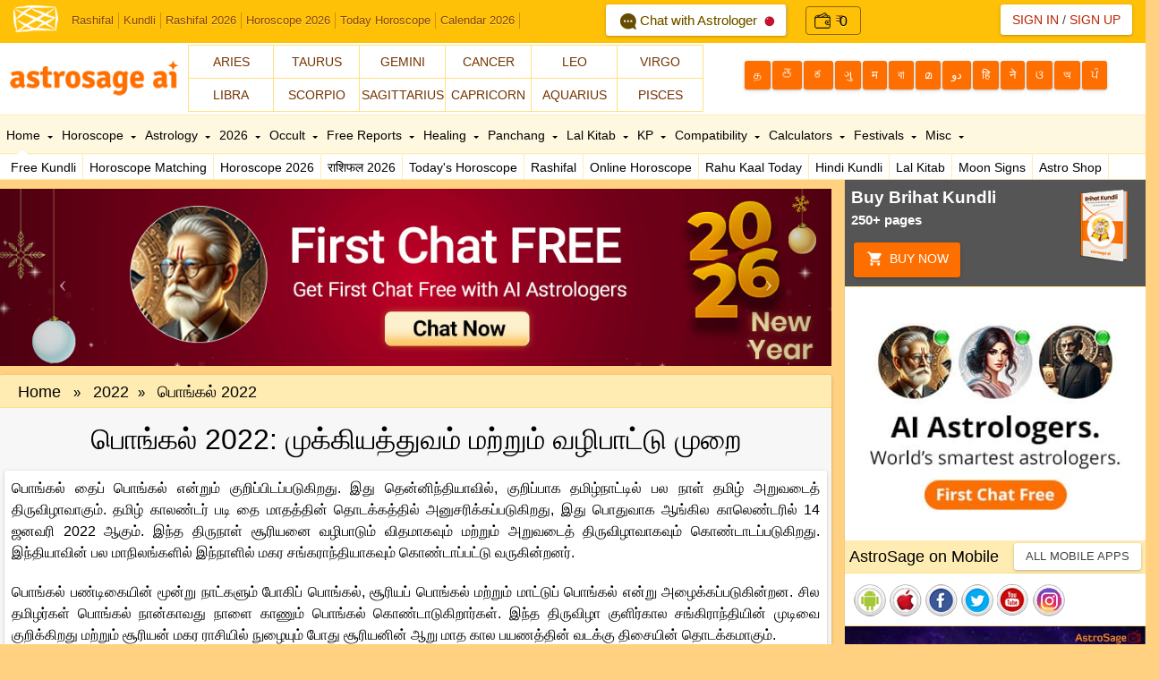

--- FILE ---
content_type: text/html; Charset=utf-8
request_url: https://astrosage.com/2022/pongal-thiruvizha-2022-tamil.asp
body_size: 58760
content:

<!DOCTYPE html>
<html>
<head>
        <meta http-equiv="Content-Type" content="text/html;charset=UTF-8" />
    <meta name="viewport" content="width=device-width, initial-scale=1.0" />
    <meta name="theme-color" content="#FFC107" />
    <link rel="shortcut icon" href="/assets/ico/favicon.png" />

    <link rel="amphtml" href="https://www.astrosage.com/2022/amp/pongal-thiruvizha-2022-tamil.asp">
    <title>பொங்கல் திருவிழா 2022  - Pongal festival 2022 in tamil</title>
    <meta name="description" content="பொங்கல் என்றும் அழைக்கப்படும் தை பொங்கல், அறுவடை காலத்தின் முடிவில் தமிழ் மக்களால் கொண்டாடப்படும் பண்டிகை. இது 4 நாள் திருவிழா, இது ஜனவரி 13 முதல் 16  2022 வரை கொண்டாடப்படும். Pongal festival 2022 in tamil is available here. Check it out now." />
    <link rel="canonical" href="https://www.astrosage.com/2022/pongal-thiruvizha-2022-tamil.asp" />
    <meta name="keywords" content="பொங்கல் திருவிழா 2022, பொங்கல், மாட்டு பொங்கல், போகி பொங்கல், தை பொங்கல், காணும் பொங்கல்,பண்டிகை, pongal thiruvizha 2022, pongal, mattu pongal, bhogi pongal, thai pongal, kaanum pongal, pandigai" />
    

<link rel="manifest" href="/manifest.json">
<link type="text/css" href="/dist/css/bootstrap.min.css" rel="stylesheet" />
<script type="text/javascript" src="/dist/js/jquery.min.js"></script>
<script type="text/javascript" src="/dist/js/lazyload.js"></script>




<style type="text/css">
    
    a{color:#b92204;text-decoration:none}a:focus,a:hover{color:red;text-decoration:underline}body{padding-top:0;padding-bottom:0;background-color:#ffd180;font-family:Roboto,sans-serif;font-size:15px;color:#000}body{border-left:125px solid transparent;border-right:125px solid transparent}h1,h2,h3,h4,h5,h6{font-family:Roboto,Helvetica,Arial,sans-serif}li,p{font-family:Roboto,Helvetica,Arial,sans-serif}.navbar-custom{background-color:#ffc107}.navbar-custom .navbar-nav>.active>a{background-color:#222}.navbar-custom .navbar-brand,.navbar-custom .navbar-nav>li>a{text-shadow:0 1px 1px #000}.navbar-custom .nav-r>li>a{text-shadow:0 -1px 1px rgba(0,0,0,.5)}.navbar-custom{background-color:#ffc107;border-bottom:0 solid #015b5b}.navbar-custom .navbar-brand{color:#999;padding:8px 15px 7px}.navbar-custom .navbar-brand-m{display:none}.navbar-custom .navbar-brand:focus,.navbar-custom .navbar-brand:hover{color:#fff;background-color:transparent}.navbar-custom .navbar-text{color:#999}.navbar-custom .navbar-nav>li>a{color:#999;font-size:20px;padding:19px 15px 19px}.navbar-custom .navbar-nav>li>button{margin:5px 0 0}.navbar-custom .navbar-nav>li>a:focus,.navbar-custom .navbar-nav>li>a:hover{color:#fff;background-color:transparent}.navbar-custom .navbar-nav>.active>a,.navbar-custom .navbar-nav>.active>a:focus,.navbar-custom .navbar-nav>.active>a:hover{color:#fff;background-color:#3f3738}.navbar-custom .navbar-nav>.disabled>a,.navbar-custom .navbar-nav>.disabled>a:focus,.navbar-custom .navbar-nav>.disabled>a:hover{color:#444;background-color:transparent}.navbar-custom .navbar-toggle-l{border-color:#8d3202}.navbar-custom .navbar-toggle:focus,.navbar-custom .navbar-toggle:hover{background-color:#333}.navbar-custom .navbar-toggle-l .icon-bar{background-color:#fff}.navbar-custom .navbar-nav>.open>a,.navbar-custom .navbar-nav>.open>a:focus,.navbar-custom .navbar-nav>.open>a:hover{color:#fff;background-color:#080808}.navbar-custom .navbar-nav>.dropdown>a:hover .caret{border-top-color:#fff;border-bottom-color:#fff}.navbar-custom .navbar-nav>.dropdown>a .caret{border-top-color:#644010;border-bottom-color:#644010}.navbar-custom .navbar-nav>.open>a .caret,.navbar-custom .navbar-nav>.open>a:focus .caret,.navbar-custom .navbar-nav>.open>a:hover .caret{border-top-color:#fff;border-bottom-color:#fff}@media(max-width:768px){.navbar-custom .navbar-brand{display:none}.navbar-custom .navbar-brand-m{color:#fff;font-weight:400;font-size:18px;padding:10px 0 0 60px;display:block;text-align:left}.navbar-toggle-b{position:relative;float:left;margin:12px 5px 0;background-color:transparent;border:0 solid transparent}.white,.white a{color:#fff}.navbar-custom .navbar-brand-m:focus,.navbar-custom .navbar-brand-m:hover{color:#fff;background-color:transparent;text-decoration:none}.navbar-custom .navbar-nav .open .dropdown-menu>.dropdown-header{border-color:#080808}.navbar-custom .navbar-nav .open .dropdown-menu>li>a{color:#999}.navbar-custom .navbar-nav .open .dropdown-menu>li>a:focus,.navbar-custom .navbar-nav .open .dropdown-menu>li>a:hover{color:#fff;background-color:transparent}.navbar-custom .navbar-nav .open .dropdown-menu>.active>a,.navbar-custom .navbar-nav .open .dropdown-menu>.active>a:focus,.navbar-custom .navbar-nav .open .dropdown-menu>.active>a:hover{color:#fff;background-color:#080808}.navbar-custom .navbar-nav .open .dropdown-menu>.disabled>a,.navbar-custom .navbar-nav .open .dropdown-menu>.disabled>a:focus,.navbar-custom .navbar-nav .open .dropdown-menu>.disabled>a:hover{color:#444;background-color:transparent}.sub-navbar{display:none}}.nav .caret{border-top-color:#644010;border-bottom-color:#644010}.navbar-custom .navbar-link{color:#999}.navbar-custom .navbar-link:hover{color:#fff}.navbar-nav>li>.dropdown-menu{margin-top:0;padding:0;width:300px}.navbar-toggle-l{position:relative;float:left;padding:8px 0 9px;margin-top:8px;margin-left:15px;margin-right:5px;margin-bottom:8px;background-color:transparent;border:0 solid transparent;border-radius:4px}.navbar-toggle-l .icon-bar{display:block;width:25px;height:2px;border-radius:1px}.navbar-toggle-l .icon-bar+.icon-bar{margin-top:4px}.divider1{border-bottom:1px solid #ddd}.sm-thumbnail{width:50px;height:50px;float:left;margin:5px 8px;border:1px solid #ccc;padding:3px}.sm-thumbnail64{width:64px;height:64px;border:1px solid #ccc;padding:3px}.list-item-hd{font-size:13px;font-weight:700}.list-group-item-text-sm{font-size:12px}.clear{clear:both}.sub-navbar-fixed-top{position:fixed;right:0;left:0;border-width:0 0 1px}.sub-navbar-fixed-top{top:58px;z-index:1020}.sub-navbar-nav{margin:7.5px -15px}.sub-navbar-nav>li>a{line-height:25px}.sub-navbar{min-height:20px;margin-bottom:0}.navbar-default .sub-navbar-nav>li>a{color:#666;font-size:13px;font-weight:700}.navbar-default .sub-navbar-nav{margin-top:0}.navbar-default .sub-navbar-nav>li>a:focus,.navbar-default .sub-navbar-nav>li>a:hover{color:#000;background-color:transparent}.navbar-default .sub-navbar-nav>.active>a,.navbar-default .sub-navbar-nav>.active>a:focus,.navbar-default .sub-navbar-nav>.active>a:hover{color:#000;background-color:#080808}.navbar{max-height:48px;min-height:48px;margin-bottom:0}.navbar-form{margin-top:4px}.small-text{color:#777;font-size:11px;font-weight:400}.no-padding-l{padding-left:0}.ui-zodiac a{font-size:12px}.ui-lg-box{padding:0 15px;border:10px solid #ff6f00;margin:25px;border-radius:5px;box-shadow:0 0 10px #000}.thumbnail .caption{color:#900}.thumbnail{background:#fff;border:0}.trim{-webkit-transform:translateZ(0);transform:translateZ(0)}.trim:before{content:'';position:absolute;border:#900 solid 4px;top:0;left:0;right:0;bottom:0;opacity:0;-webkit-transition-duration:.3s;transition-duration:.3s;-webkit-transition-property:opacity;transition-property:opacity}.trim:active:before,.trim:focus:before,.trim:hover:before{opacity:1}.show-grid [class^=col-]{padding-top:10px;padding-bottom:10px;background-color:#fff;border:1px solid #ddd}.show-grid img{max-width:100%;max-height:auto}.show-grid .active{border-bottom:1px solid #fff}.icon-lg{font-size:32px;vertical-align:middle}.font-lg{font-size:18px;vertical-align:middle}ul#minitabs{list-style:none;margin:0;float:right;padding:15px 0;border-bottom:0 solid #ddd;border-left:1px solid #ddd;font-weight:700;text-align:center;background:#eee;white-space:nowrap}ul#minitabs li{display:inline;padding:16px 0;border-right:1px solid #ddd}ul#minitabs a{text-decoration:none;padding:16px 25px;color:#444}ul#minitabs a#current{background:#fff;color:#900;border-bottom:1px solid #fff;padding:16px 20px}ul#minitabs a:hover{border-color:#f60;color:#666}.fav-ico{margin-right:10px;margin-top:3px}.ui-head-grid{width:100%}.ui-head-grid div{float:left}.ui-head-grid .ui-head-block-a{padding:10px 10px 0}.ui-head-grid .ui-head-block-b{color:#fff;margin:10px 10px 0 0}.ui-head-grid .ui-head-block-c{width:49%;margin:0}.ui-head-grid .ui-head-block-d{float:right;color:#fff;width:33%}.ui-zodiac{margin:20px 0 0}.ui-zodiac a:hover{color:red;text-decoration:none}.ui-zodiac a{line-height:16px;vertical-align:middle}.ui-zodiac-m{margin:0;background:#fff}.ui-zodiac-m a:hover{color:red;text-decoration:none}.ui-zodiac-m a{line-height:16px;vertical-align:middle}.ui-zodiac-m .btn-subscribe{font-size:14px;line-height:20px;height:36px;margin-top:-3px;-webkit-border-radius:0;-moz-border-radius:0;-ms-border-radius:0;-o-border-radius:0;border-radius:0;margin:-1px -3px 0}.ui-sign{padding:10px 5px;background:#fff;color:#333;margin:0 0 0 -5px;border:1px solid #ddd}.ui-sign-ico{font-size:24px;top:4px}.ui-sign1{padding:10px 5px;background:#fb025a;color:#fff;margin:0 -2px}.ui-sign-alt1{padding:10px 5px;background:#027f9e;color:#fff;margin:0 -2px}.ui-widget-dt-socl{height:32px;border-bottom:1px solid #e7e7e7}.ui-social{float:right;width:370px}.ui-social .ui-fb{float:left;height:32px;padding:6px 30px 0 10px;border-left:1px solid #e7e7e7}.ui-social .ui-twtr{float:left;height:32px;padding:5px 0 0 10px;border-left:1px solid #e7e7e7}.ui-social .ui-gpls{float:left;height:32px;padding:3px 0 0 10px;border-left:1px solid #e7e7e7}.ui-date{float:left;height:32px;padding:5px 10px 0 10px;text-align:left}.ui-language{margin:20px auto 0;float:left}.ui-language a{float:left;margin:0 2px 0 0;font-size:12px}.likebutton{width:35%;margin:0 auto;float:left}.FB-likebutton{float:left;padding:12px 0 0}.Google-likebutton{float:left;padding:3px 0 0 0}.ui-download{width:100%;padding:10px 0 10px 10px}.ui-download img{margin:10px 5px}.social-likebutton{float:left;padding:3px 0 0 0}.ui-social-icons{display:inline-block;width:36px;height:36px;margin-top:0;line-height:14px;vertical-align:text-top;background-image:url(/dist/css/social-icon.png);background-position:0 0;background-repeat:no-repeat}.tooltip{font-size:16px}.icon-twitter{background-position:-10px -6px}.icon-facebook{background-position:-61px -6px}.icon-linkedin{background-position:-114px -6px}.icon-rss{background-position:-10px -55px}.icon-insta{background-position:-10px -152px}.icon-gplus{background-position:-61px -55px}.icon-youtube{background-position:-114px -55px}.icon-android{background-position:-10px -105px}.icon-iphone{background-position:-61px -105px}.icon-windowp{background-position:-114px -105px}.ui-social-icons-sm{display:inline-block;width:20px;height:20px;margin-top:0;line-height:14px;vertical-align:text-top;background-image:url(/dist/css/social-sm-icon.png);background-position:0 0;background-repeat:no-repeat}.icon-facebook-sm{background-position:-4px -2px}.icon-twitter-sm{background-position:-28px -2px}.icon-gplus-sm{background-position:-52px -2px}.ui-breadcrumbs{text-align:left;width:100%;background:linen;border-bottom:1px solid #e7e7e7;overflow:hidden;text-overflow:ellipsis;white-space:nowrap}.ui-breadcrumbs ul{list-style:none;display:inline-table;margin:0;padding:0}.ui-breadcrumbs ul li{display:inline}.ui-breadcrumbs ul li a{display:block;float:left;height:36px;text-align:center;padding:8px 10px 4px 30px;position:relative;margin:0 1px 0 0;font-size:18px;text-decoration:none;color:#000}.ui-breadcrumbs ul li a:after{content:"";border-top:21px solid transparent;border-bottom:21px solid transparent;border-left:21px solid linen;position:absolute;right:-21px;top:0;z-index:1}.ui-breadcrumbs ul li a:before{content:"";border-top:21px solid transparent;border-bottom:21px solid transparent;border-left:21px solid #cbc9c8;position:absolute;left:0;top:0}.ui-breadcrumbs ul li:first-child a{padding:9px 10px 0 10px}.ui-breadcrumbs ul li:first-child a:before{display:none}.ui-breadcrumbs ul li:last-child a:after{display:none}.ui-breadcrumbs ul li a:hover{background:#fff}.ui-breadcrumbs ul li a:hover:after{border-left-color:#fff}.ui-home-icon{width:25%;border-right:1px solid #ffe082;border-bottom:1px solid #ffe082;float:left;padding:3px;height:54px;overflow:hidden}.ui-home-icon img{width:40px;height:40px;float:left;margin-top:3px}.ui-home-icon p{padding:8px 0 0 0;margin:0}.ui-home-text{text-align:center;font-size:14px;font-weight:500;color:#333;white-space:nowrap;text-overflow:ellipsis;overflow:hidden}.ui-home-icon-m{width:33.33%;border-right:1px solid #ffe082;border-bottom:1px solid #ffe082;float:left;padding:3px;height:56px;overflow:hidden}.ui-home-icon-m img{width:40px;height:40px;float:left;margin-top:3px}.ui-home-icon-m p{padding:8px 0 0 0;margin:0}.ui-home-text-m{text-align:center;font-size:14px;font-weight:500;color:#333;white-space:nowrap;text-overflow:ellipsis;overflow:hidden}.ui-lang{top:5px;margin-right:15px}.ui-lang-m{top:-22px}.ui-lang-m a.dropdown-toggle{margin-right:15px}.ui-lang-m a span{top:2px;font-size:24px;color:#e8b996}.ui-lang-m a i{top:2px;font-size:24px;color:#fff}.ui-lang-m a{font-size:18px}.ui-dropdown-list{max-height:400px;overflow-y:scroll;z-index:1050;overflow-x:hidden;top:40px;left:50px;width:100%;height:auto;margin:0;border-left:1px solid #ddd;border-right:1px solid #ddd;-webkit-border-radius:0!important;-moz-border-radius:0!important;-ms-border-radius:0!important;-o-border-radius:0!important;border-radius:0!important;-webkit-box-shadow:none;-moz-box-shadow:none;-ms-box-shadow:none;-o-box-shadow:none;box-shadow:none}.no-bd-r{border-right:0}.no-border-r{border-right:0}.no-border-b{border-bottom:0}.popover-footer{margin:0;font-size:14px;font-weight:700;line-height:18px}.popover-footer>a{color:#333}.ui-container{background:#fff;border:#ddd 1px solid;-moz-border-radius:3px;-khtml-border-radius:3px;-webkit-border-top-left-radius:3px;-webkit-border-top-right-radius:3px;-webkit-border-bottom-left-radius:3px;-webkit-border-bottom-right-radius:3px;border-radius:3px}.ui-box{border:#ddd 1px solid;background:#fff;-webkit-box-shadow:0 0 0 #999;-moz-box-shadow:0 0 0 #999;-moz-border-radius:3px;-khtml-border-radius:3px;-webkit-border-top-left-radius:3px;-webkit-border-top-right-radius:3px;-webkit-border-bottom-left-radius:3px;-webkit-border-bottom-right-radius:3px;border-radius:3px}.ui-large-heading h1{font-size:32px;text-shadow:0 0 0 #ccc;color:#000;line-height:32px;margin:0;padding:10px 0 15px;text-align:center;border-bottom:0 solid #e7e7e7}.ui-large-heading h2{font-family:Roboto,Helvetica,sans-serif;font-size:18px;text-shadow:0 0 0 #ccc;color:#000;line-height:32px;margin:0;padding:5px 0 5px;text-align:center;background:linen;border-bottom:1px solid #e7e7e7;-moz-border-radius:3px 3px 0 0;-khtml-border-radius:3px 3px 0 0;-webkit-border-top-left-radius:3px;-webkit-border-top-right-radius:3px;-webkit-border-bottom-left-radius:0;-webkit-border-bottom-right-radius:0;border-radius:3px 3px 0 0}.ui-large-heading h3{font-size:18px;font-weight:500;color:#900;line-height:32px;margin:0;padding:10px 0 10px;text-align:center}.ui-sub-heading h2{font-size:18px;font-weight:500;color:#000;line-height:36px;padding:0 5px;margin:0;text-align:left;background:#ffecb3;border-bottom:1px solid #ffe082;border-top:1px solid #ffe082}.ui-no-border-b h2{border-bottom:0 solid #e7e7e7}.ui-sub-heading h3{font-size:18px;font-weight:400;text-shadow:0 0 0 #ccc;color:#000;line-height:36px;margin:0;text-align:left;padding-left:16px;background:#ffecb3;border-bottom:1px solid #ffe082;-moz-border-radius:3px 3px 0 0;-khtml-border-radius:3px 3px 0 0;-webkit-border-top-left-radius:3px;-webkit-border-top-right-radius:3px;-webkit-border-bottom-left-radius:0;-webkit-border-bottom-right-radius:0;border-radius:3px 3px 0 0}.ui-sub-heading h4{font-size:18px;font-weight:400;color:#000;line-height:36px;padding:0 5px;margin:0;text-align:left;background:#ffecb3;border-bottom:1px solid #ffe082}.ui-sub-heading h4 a{line-height:16px}.ui-content{padding:5px}.ui-content p{font-size:16px;color:#000;line-height:24px; text-align:justify; font-weight:400;padding:0 0 10px}.ui-content a{color:red}.ui-content h1{font-size:32px;color:#000;line-height:40px;margin:0;padding:10px 5px 15px}.ui-content h2{font-size:24px;color:#000;line-height:40px;margin:0;padding:5px 5px 5px}.ui-img-icon{box-shadow:0 0 3px #666;border-radius:3px}h1{font-size:32px;color:#000;line-height:40px;margin:0;padding:10px 5px 15px}h2{font-size:24px;color:#000;line-height:40px;margin:0;padding:5px 5px 5px}#middle{border-left:0 solid transparent;border-right:336px solid transparent;height:1%;position:relative}#middle:after{content:'';clear:both;display:table}#container{width:100%;float:left;overflow:hidden;margin-right:-100%}#content{padding:0 0 0 30px}#sideLeft{float:left;display:none;padding:5px;background:#fff;box-shadow:0 2px 5px #666;position:relative;margin-left:-30px}#sideRight{float:right;width:336px;box-shadow:0 0 1px #999;background:#fff;margin-right:-336px;position:relative;margin-top:0}#header{height:153px;margin-top:0;position:relative;background:#fff;margin-bottom:0;border-bottom:1px solid #ffe082}#navbar.navbar_fixed{position:fixed;top:45px;width:100%;z-index:400;box-shadow:0 1px 1px #999;background:linen;height:72px}#navbar.navbar_absolute{position:absolute;top:80px;width:100%;background:#fff8e1}.ui-topnav{width:100%;height:44px;border-bottom:1px solid #ffecb3;border-top:1px solid #ffecb3}.ui-toolbar{width:100%;z-index:400;background:#fff;height:28px}.ui-menu-tl{float:left;width:100%;margin:0 auto}.ui-menu-tr{float:right;width:20%}.ui-menu-th{float:left;width:10%}#topnav ul{margin:0;padding:0;height:44px;list-style:none;position:relative}#topnav li{float:left;height:44px}#topnav li a{display:block;float:left;font-size:14px;line-height:44px;font-weight:500;color:#000;padding:0 7px;text-decoration:none;cursor:pointer}#topnav li a:hover{color:red}#topnav li span{float:left;padding:0 5px;position:absolute;right:0;left:0;top:44px;height:28px;display:none;background:#fff;color:#000;border-bottom:1px solid #ffecb3}#topnav li span a{color:#000;font-size:14px;font-weight:400;line-height:28px;border-right:1px solid #ffecb3}#topnav li:hover span{display:block}#topnav li:hover .ui-css3arrow{border-top-color:red}#topnav li:first-child span{display:block}#topnav li span a{display:inline}#topnav li span a:hover{text-decoration:underline}#topnav li.active{color:#000}.arrow,.arrow:after{position:absolute;display:block;width:0;height:0;border-color:transparent;border-style:solid}.arrow{border-width:11px}.arrow:after{border-width:10px;content:""}.bottom{top:44px}.bottom .arrow{top:-11px;right:30px;margin-left:-11px;border-bottom-color:#999;border-bottom-color:rgba(0,0,0,.25);border-top-width:0}.bottom .arrow:after{top:1px;margin-left:-10px;border-bottom-color:#fff;border-top-width:0;content:" "}.menu-arrow,.menu-arrow:after{position:absolute;display:block;width:0;height:0;border-color:transparent;border-style:solid}.menu-arrow{border-width:8px}.menu-arrow:after{border-width:7px;content:""}.menu-arrow{top:-8px;margin-left:-8px;border-bottom-color:#ffecb3;border-bottom-color:#ffecb3;border-top-width:0}.menu-arrow:after{top:1px;margin-left:-7px;border-bottom-color:#fff;border-top-width:0;content:" "}.arrow1{left:25px}.arrow2{left:110px}.arrow3{left:190px}.arrow4{left:260px}.arrow5{left:320px}.arrow6{left:400px}.arrow7{left:490px}.arrow8{left:580px}.arrow9{left:660px}.arrow10{left:750px}.arrow11{left:805px}.arrow12{left:880px}.arrow13{left:980px}.arrow14{left:1060px}.arrow15{left:1140px}.ui-tab1{margin-left:60px}.ui-tab2{margin-left:230px}.ui-tab2-1{margin-left:12%}.ui-tab2-2{margin-left:45%}.ui-tab2-3{margin-left:80%}.ui-tab-arrow-border{border-color:transparent transparent #ddd transparent;border-style:solid;border-width:10px;height:0;width:0;margin-top:-20px}.ui-tab-arrow{border-color:transparent transparent #fff transparent;border-style:solid;border-width:10px;height:0;width:0;margin-top:-19px}.ui-bubble-arrow-border{border-color:transparent transparent #ffe082 transparent;border-style:solid;border-width:10px;height:0;width:0;margin-top:-20px;margin-left:30px}.ui-bubble-arrow{border-color:transparent transparent #fff transparent;border-style:solid;border-width:10px;height:0;width:0;margin-top:-19px;margin-left:30px}.ui-css3arrow{position:relative;top:0;border-style:solid dashed dashed;border-color:transparent;border-top-color:#000;display:-moz-inline-box;display:inline-block;font-size:0;height:0;line-height:0;width:0;border-width:3px 3px 0;padding-top:1px;left:4px}.ui-margin-t{margin-top:10px}.ui-margin-b{margin-bottom:10px}.ui-margin-l{margin-left:10px}.ui-margin-r{margin-right:10px}.ui-margin-tb{margin:10px auto 10px}.ui-margin-tr{margin:10px 10px 0 0}.ui-margin-tl{margin:10px 0 0 10px}.ui-margin-lr{margin:0 10px}.ui-margin-all{margin:10px}.ui-padding-t{padding-top:10px}.ui-padding-b{padding-bottom:10px}.ui-padding-l{padding-left:10px}.ui-padding-r{padding-right:10px}.ui-padding-tb{padding:10px auto}.ui-padding-tr{padding:10px 10px 0 0}.ui-padding-tl{padding:10px 0 0 10px}.ui-padding-lr{padding:0 10px}.ui-padding-all{padding:10px}.ui-corner-tl{-moz-border-radius-topleft:3px;-webkit-border-top-left-radius:3px;border-top-left-radius:3px}.ui-corner-tr{-moz-border-radius-topright:3px;-webkit-border-top-right-radius:3px;border-top-right-radius:3px}.ui-corner-bl{-moz-border-radius-bottomleft:3px;-webkit-border-bottom-left-radius:3px;border-bottom-left-radius:3px}.ui-corner-br{-moz-border-radius-bottomright:3px;-webkit-border-bottom-right-radius:3px;border-bottom-right-radius:3px}.ui-corner-top{-moz-border-radius-topleft:3px;-webkit-border-top-left-radius:3px;border-top-left-radius:3px;-moz-border-radius-topright:3px;-webkit-border-top-right-radius:3px;border-top-right-radius:3px}.ui-corner-bottom{-moz-border-radius-bottomleft:3px;-webkit-border-bottom-left-radius:3px;border-bottom-left-radius:3px;-moz-border-radius-bottomright:3px;-webkit-border-bottom-right-radius:3px;border-bottom-right-radius:3px}.ui-corner-right{-moz-border-radius-topright:3px;-webkit-border-top-right-radius:3px;border-top-right-radius:3px;-moz-border-radius-bottomright:3px;-webkit-border-bottom-right-radius:3px;border-bottom-right-radius:3px}.ui-corner-left{-moz-border-radius-topleft:3px;-webkit-border-top-left-radius:3px;border-top-left-radius:3px;-moz-border-radius-bottomleft:3px;-webkit-border-bottom-left-radius:3px;border-bottom-left-radius:3px}.ui-corner-all{-moz-border-radius:3px;-webkit-border-radius:3px;border-radius:3px}.ui-border-top{border-top:1px solid #ddd}.ui-border-bottom{border-bottom:1px solid #ddd}.ui-border-right{border-right:1px solid #ddd}.ui-border-left{border-left:1px solid #ddd}.ui-border-all{border:1px solid #ddd}.ui-no-border-all{border:0 solid #ddd}.ui-no-border-l{border-left:0 solid #ddd}.ui-no-border-r{border-right:0 solid #ddd}.ui-no-border-t{border-top:0 solid #ddd}.ui-no-border-b{border-bottom:0 solid #ddd}.ui-thumb>img{margin-right:auto;margin-left:auto}.ui-thumb>img{display:block;height:auto;width:100%}.panel-heading h4{margin:0;padding:0}.panel-footer>p{margin:0;padding:0}.ui-shadow{-moz-box-shadow:0 0 3px #666;-webkit-box-shadow:0 0 3px #666;box-shadow:0 0 3px #666}.ui-scroll{max-height:335px;overflow-y:scroll;overflow-x:none}.ui-scroll-festival{max-height:270px;overflow-y:scroll;overflow-x:none}.list-item{position:relative;display:block;padding:10px 15px;background-color:#fff;border-bottom:1px solid #ddd;white-space:nowrap;text-overflow:ellipsis;overflow:hidden}.list-item:first-child{border-top-right-radius:4px;border-top-left-radius:4px}.list-item:last-child{margin-bottom:0;border-bottom-right-radius:4px;border-bottom-left-radius:4px;border-bottom:0 solid #ddd}.list-item>.badge{float:right}.list-item>.badge+.badge{margin-right:5px}a.list-item{color:#555}a.list-item .list-item-heading{color:#333}a.list-item:focus,a.list-item:hover{text-decoration:none;background-color:#f5f5f5}.list-item.active,.list-item.active:focus,.list-item.active:hover{z-index:2;color:#fff;background-color:#428bca;border-color:#428bca}.list-item.active .list-item-heading,.list-item.active:focus .list-item-heading,.list-item.active:hover .list-item-heading{color:inherit}.list-item.active .list-item-text,.list-item.active:focus .list-item-text,.list-item.active:hover .list-item-text{color:#e1edf7}.list-item-heading{margin-top:0;margin-bottom:5px}.list-item-text{margin-bottom:0;line-height:1.3}@media screen and (min-width:768px){.navbar-toggle-l{display:block}.sub-navbar-fixed-top{border-radius:0}.navbar-toggle-b{display:none}.sub-navbar-nav{float:left;margin:0}.sub-navbar-nav>li{float:left}.sub-navbar-nav>li>a{padding-top:5px;padding-bottom:5px}.navbar-custom .nav-r{margin-top:-5px}}.nav-tabs{border-bottom:1px solid #ddd}.nav-tabs>li{margin-bottom:0}.ui-custom-tabs li{width:33%}.ui-tabs-2 li{width:50%}.ui-tabs-2 li a{white-space:nowrap;text-overflow:ellipsis;overflow:hidden}.ui-custom-tabs li a{white-space:nowrap;text-overflow:ellipsis;overflow:hidden}.nav-stacked>li+li{margin-top:0;margin-left:0}.nav-tabs>li.active>a,.nav-tabs>li.active>a:focus,.nav-tabs>li.active>a:hover{color:#900;cursor:default;background-color:transparent;border:solid #ddd;border-width:0 1px 0 0}.nav-tabs>li>a{margin-right:0;font-size:14px;font-weight:700;line-height:1.428571429;border:solid #ddd;color:#444;text-align:center;border-width:0 1px 0 0;border-radius:0}.nav>li>a{position:relative;display:block;padding:10px 9px}.nav-tabs>li>a.no-border-r{border-right:0}.nav-tabs>li.active>a.no-border-r,.nav-tabs>li.active>a.no-border-r:focus,.nav-tabs>li.active>a.no-border-r:hover,.no-border-r{border-right:0}.ul-li ul{padding:0;margin:0;list-style:none}.ul-li li a{position:relative;display:block;padding:9px 15px;background-color:#fff;border-bottom:1px solid #ddd;white-space:nowrap;text-overflow:ellipsis;overflow:hidden;color:#555}.ul-li a:focus,.ul-li a:hover{text-decoration:none;background-color:#f5f5f5}.ul-li li.active,.ul-li li.active:focus,.ul-li li.active:hover{z-index:2;color:#fff;background-color:#428bca;border-color:#428bca}.ul-li li a.active .list-item-heading,.ul-li li a.active:focus .list-item-heading,.ul-li li a.active:hover .list-item-heading{color:inherit}.ul-li li a.active .list-item-text,.ul-li li a.active:focus .list-item-text,.ul-li li a.active:hover .list-item-text{color:#e1edf7}.ui-content .ul-li li a{color:#900}.content-area{padding:10px;line-height:2.1428571435;color:inherit}.content-area h1{line-height:1;color:#584f47}.mobile{display:block}.desktop{display:none}.content-area p{line-height:1.4}.container .content-area{border-radius:6px}.form-signin{max-width:500px;padding:0 0 1px 0;margin:0 auto;border:0 solid #ddd;box-shadow:0 0 3px #999;background:#fff;border-radius:4px}.form-signin .checkbox,.form-signin .form-signin-heading{margin-bottom:10px}.form-signin .checkbox{font-weight:400}.form-signin .form-control{position:relative;font-size:16px;height:auto;padding:15px 10px;-webkit-box-sizing:border-box;-moz-box-sizing:border-box;box-sizing:border-box}.form-signin .form-control:focus{z-index:2}.form-signin input[type=text]{margin-bottom:-1px;border:0;border-bottom:1px solid #ddd;box-shadow:none;background:0;border-bottom-left-radius:0;border-bottom-right-radius:0;border-top-left-radius:0;border-top-right-radius:0}.form-signin input[type=password]{margin-bottom:10px;border:0;border-bottom:1px solid #ddd;box-shadow:none;background:0;border-bottom-left-radius:0;border-bottom-right-radius:0;border-top-left-radius:0;border-top-right-radius:0}.form-signin .button{margin:10px 10px}.signup-btn{margin:10px 0}.fg-pass{margin:10px 0}.fg-pass a{color:#835816}.form-signup{max-width:700px;margin:0 auto;box-shadow:0 0 3px #999;padding:10px;border-radius:5px;background:#fff}.form-signup input[type=password],.form-signup input[type=text],.form-signup select{border:1px solid #ccc}.input-group .form-control,.input-group-addon-cus{display:table-cell}.input-group .form-control:not(:first-child):not(:last-child),.input-group-addon-cus:not(:first-child):not(:last-child){border-radius:0}.input-group-addon-cus{width:0;white-space:nowrap;vertical-align:middle}.input-sm-1{margin-left:-1px}.input-sm-2{margin-left:-2px}.input-sm-3{margin-left:-3px}.input-group-addon-cus{padding:0;font-size:14px;font-weight:400;line-height:1;color:#555;text-align:center;background-color:#eee;border:0 solid #ccc;border-radius:4px}@media screen and (max-width:768px){.input-group-lg-reg>.form-control,.input-group-lg-reg>.input-group-addon,.input-group-lg-reg>.input-group-btn>.btn{padding:5px 10px;font-size:14px;line-height:1.2}select.input-group-lg-reg>.form-control,select.input-group-lg-reg>.input-group-addon,select.input-group-lg-reg>.input-group-btn>.btn{height:30px;line-height:30px}textarea.input-group-lg-reg>.form-control,textarea.input-group-lg-reg>.input-group-addon,textarea.input-group-lg-reg>.input-group-btn>.btn{height:auto}.btn-lg{padding:8px 16px;font-size:14px;border-radius:4px}.content-area{padding-top:65px}.content-area h2{display:none}}@media screen and (min-width:768px){.form-signup{max-width:700px;margin:0 auto;box-shadow:0 0 3px #999;padding:30px;border-radius:5px;background:#fff}.form-signup input[type=password],.form-signup input[type=text],.form-signup select{border:1px solid #ccc}.input-group-lg-reg>.form-control,.input-group-lg-reg>.input-group-addon,.input-group-lg-reg>.input-group-btn>.btn{height:45px;padding:10px 16px;font-size:18px;line-height:1.2}select.input-group-lg-reg>.form-control,select.input-group-lg-reg>.input-group-addon,select.input-group-lg-reg>.input-group-btn>.btn{height:45px;line-height:45px}textarea.input-group-lg-reg>.form-control,textarea.input-group-lg-reg>.input-group-addon,textarea.input-group-lg-reg>.input-group-btn>.btn{height:auto}}.label-clr{color:#c6b08d}select.input-lg{color:#c6b08d}.label-lg{font-size:17px}.mandatory{color:red;padding:0 0 0 4px}.divider{background:url(/images/divider1.png) no-repeat center;height:1px;margin:10px 0 15px}.form-box{padding:15px 15px 15px 15px;border:1px solid #ddd}.ui-form-widget{max-width:750px;margin:0 auto 10px;box-shadow:0 0 10px #000;border:10px solid #ff6f00;padding:0 30px 30px;border-radius:3px;background:rgba(255,248,225,.55)}.ui-form-widget-nobr{max-width:750px;margin:0 auto;box-shadow:0 0 0 #999;padding:0 30px 30px;border-radius:0;background:#fff}h2{color:#584f47}.maroon{color:#c00}.margin-b{margin-bottom:10px}.margin-t{margin-top:10px}.margin-l{margin-left:7px}.margin-r{margin-right:7px}#fb-popup2{font-family:arial;position:fixed;bottom:20px;background:#fff;right:-300px;margin-left:-150px;width:285px;z-index:5;height:170px;border:1px solid #525252;box-shadow:5px 0 15px #b3b3b3,0 5px 15px #b3b3b3,-5px 0 15px #b3b3b3,0 -5px 15px #b3b3b3}#fb-popup2{display:none}#fb-content2{padding:30px 0 0 40px}#fb-buttons2 a{padding:0 10px;display:inline-block}#fb-buttons2 a#fb-close2{padding-right:32px;background:url(http://3.bp.blogspot.com/-62sOEXueJJ8/Ub8NLEnlGpI/AAAAAAAAD3g/2A8nAV6XH1c/s1600/close_2.png) no-repeat right center}#fb-dont-show-again2{line-height:14px;border-right:1px solid #ccbaca;height:14px}#fb-buttons2{text-align:center;background:#fff7e7;height:41px;border-top:10px solid #a52000;line-height:41px;font-size:14px;border-bottom:1px solid #e3e3e3}#fb-buttons2 a{color:#ccbaca;text-decoration:none}#fb-content2 h3{font-size:16px}.ui-rdo input[type=radio]{display:none}.ui-rdo input[type=radio]+label{color:#835816;font-size:15px;font-weight:700;text-shadow:0 1px 0 #ffffe7;margin-top:4px}.ui-rdo input[type=radio]+label span{display:inline-block;width:30px;height:30px;margin:0 4px 0 0;vertical-align:middle;background:url(/dist/css/radio-checkbox.png) -78px top no-repeat;cursor:pointer}.ui-rdo input[type=radio]:checked+label span{background:url(/dist/css/radio-checkbox.png) -46px top no-repeat}.ui-chk{margin:10px 0 0 0}.ui-chk input[type=checkbox]{display:none}.ui-chk input[type=checkbox]+label{color:#835816;font-size:15px;font-weight:700;text-shadow:0 1px 0 #ffffe7;margin-top:4px}.ui-chk input[type=checkbox]+label span{display:inline-block;width:20px;height:20px;margin:0 4px 0 0;vertical-align:middle;background:url(/dist/css/radio-checkbox.png) -46px top no-repeat;cursor:pointer}.ui-chk input[type=checkbox]:checked+label span{background:url(/dist/css/radio-checkbox.png) -70px top no-repeat}.tooltip-inner-cus .tooltip-inner{width:250px}.tooltip-inner{max-width:100%;padding:5px 8px;background-color:#ff6f00}.tooltip.top .tooltip-arrow{border-top-color:#ff6f00}.tooltip.top-left .tooltip-arrow{border-top-color:#ff6f00}.tooltip.top-right .tooltip-arrow{border-top-color:#ff6f00}.tooltip.right .tooltip-arrow{border-right-color:#ff6f00}.tooltip.in{opacity:1}.btn-action{color:#644010;background:#ffc75c;-webkit-border-radius:3px;-moz-border-radius:3px;-ms-border-radius:3px;-o-border-radius:3px;border-radius:3px;text-transform:uppercase;font-weight:700;-webkit-transition:background .1s ease-in-out;-moz-transition:background .1s ease-in-out;transition:background .1s ease-in-out}.btn-action:hover{background:#f8b83f;text-decoration:none}.btn-action.active,.btn-action.disabled,.btn-action:active,.btn-action:focus,.btn-action:hover,.btn-action[disabled]{color:#644010;background-color:#feb443;-webkit-box-shadow:inset 0 2px 13px 2px #e49b30;-moz-box-shadow:inset 0 2px 13px 2px #e49b30;-ms-box-shadow:inset 0 2px 13px 2px #e49b30;-o-box-shadow:inset 0 2px 13px 2px #e49b30;box-shadow:inset 0 2px 13px 2px #e49b30}.ui-app-content a:hover{text-decoration:underline}.ui-app-heading h2{text-decoration:none;border-bottom:1px solid #ddd;font-size:16px;line-height:30px;color:#c00;font-weight:700;margin:0;font-family:Verdana}.ui-app-heading h2 a{text-decoration:none;font-size:16px;color:#c00}.ui-app-heading h2 a:hover{text-decoration:underline}.ui-app-more{padding:5px}.ui-app-more a{color:red;text-align:right}.ui-ad-asmarriage img{-webkit-transition:all .9s;transition:all .9s;border:0 solid transparent}.ui-ad-asmarriage:hover img{-webkit-box-shadow:0 0 20px #f9da06;-moz-box-shadow:0 0 20px #f9da06;box-shadow:0 0 20px #f9da06;border:0 solid #f9da06}.zodiac-icon{position:relative;display:inline-block;font-family:zodiac;-webkit-font-smoothing:antialiased;font-style:normal;font-weight:800;line-height:1}.zodiacicon-aquarius:before{content:"a"}.zodiacicon-pisces:before{content:"b"}.zodiacicon-aries:before{content:"c"}.zodiacicon-taurus:before{content:"d"}.zodiacicon-gemini:before{content:"e"}.zodiacicon-cancer:before{content:"f"}.zodiacicon-leo:before{content:"g"}.zodiacicon-virgo:before{content:"h"}.zodiacicon-libra:before{content:"i"}.zodiacicon-scorpio:before{content:"j"}.zodiacicon-sagittarius:before{content:"k"}.zodiacicon-capricorn:before{content:"l"}.ui-punch-hdg{background:#f99071}.ui-ad-bg{background:#fff}.ui-language .min-screen{display:none}.ui-language .lg-screen{display:block}.ui-thumb-l{margin:0 5px 0 0;float:left}.fav-ico{color:#fff}.fav-ico span{font-size:24px}.ui-mobile-container{background:#fff}.bg-white{background:#fff}.ios{height:1000px}.show-hide{display:block}.show-hide1{display:block}.as-fst-wrapp{margin:30px 30px 40px 30px}.as-fst-box{background:#fbd592;height:245px;border:1px solid #ddd;margin:0 auto 0;box-shadow:0 0 5px #000;width:100%}.as-fst-box p{color:#644010;font-size:16px;text-align:left}.as-fst-box ul li{color:#644010;font-size:15px;text-align:left}.as-fst-left{float:left;background:url(/festival/css/roll-left.png) no-repeat;width:74px;height:334px;margin-top:-45px;margin-left:-30px}.as-fst-right{background:url(/festival/css/roll-right.png) no-repeat;width:74px;height:334px;margin-top:-45px;float:right;margin-right:-30px}.as-fst-divider{border-left:1px solid #ebbd6e;height:243px;margin:0 5px}.as-fst-title-h1{font-size:28px;color:#644010;font-weight:700;text-align:center;margin:0;padding:10px 0 10px 0}.as-fst-title-h2{font-size:60px;color:red;text-align:center;margin:15px auto 15px;padding:0}.as-fst-title-h2 sup{font-size:40px}.as-fst-title-h3{font-size:20px;line-height:35px;padding:0;margin:0;color:#644010;text-align:center}.ui-padding-tb{padding-bottom:10px;padding-top:10px}.as-fst-box .table tbody>tr>td{border-top:0 solid #ddd;padding:0}.AscTopHead span{color:#000;float:right;font-size:12px;margin:5px 5px 0 0}@media(max-width:1024px){.ui-breadcrumbs ul li a{height:32px;padding:8px 5px 4px 20px;font-size:16px}.ui-breadcrumbs ul li a:after{border-top:19px solid transparent;border-bottom:19px solid transparent;border-left:19px solid linen;right:-19px}.ui-breadcrumbs ul li a:before{border-top:19px solid transparent;border-bottom:19px solid transparent;border-left:19px solid #cbc9c8}.ui-breadcrumbs ul li:first-child a{padding:6px 10px 0 10px}}@media(max-width:320px){.ui-breadcrumbs ul li a{height:32px;padding:8px 5px 4px 20px;font-size:16px}.ui-breadcrumbs ul li a:after{border-top:19px solid transparent;border-bottom:19px solid transparent;border-left:19px solid linen;right:-19px}.ui-breadcrumbs ul li a:before{border-top:19px solid transparent;border-bottom:19px solid transparent;border-left:19px solid #cbc9c8}.ui-breadcrumbs ul li:first-child a{padding:6px 10px 0 10px}.ui-breadcrumbs ul li:last-child a{display:none}.ui-widget-dt-socl{height:32px;border-bottom:1px solid #e7e7e7}.ui-social{float:right;width:100%}.ui-social .ui-fb{float:left;height:32px;padding:6px 20px 0 30px;border-bottom:1px solid #e7e7e7;border-left:0}.ui-social .ui-twtr{float:left;height:32px;padding:5px 18px 0 10px;border-bottom:1px solid #e7e7e7}.ui-social .ui-gpls{display:none}.ui-date{float:left;height:32px;padding:5px 10px 0 10px;text-align:left;font-size:12px}}@media screen and (max-width:1024px){.ui-sign{padding:10px 4px;font-size:13px}.ui-zodiac a{padding:10px 4px;font-size:13px;line-height:8px}.ui-sign-ico{font-size:15px;top:1px}.ui-punch-hdg{display:none}.ui-dropdown-login{width:300px}.ui-lang-m{top:5px}.navbar-header{float:none}#topnav li a{font-size:14px;padding:0 4px}#topnav li span{white-space:nowrap;text-overflow:ellipsis;overflow:hidden}.arrow1{left:25px}.arrow2{left:85px}.arrow3{left:170px}.arrow4{left:240px}.arrow5{left:290px}.arrow6{left:360px}.arrow7{left:460px}.arrow8{left:540px}.arrow9{left:610px}.arrow10{left:690px}.arrow11{left:745px}.arrow12{left:810px}.arrow13{left:900px}.arrow14{left:980px}.arrow15{left:1060px}#middle{border-right:336px solid transparent}#sideRight{margin-right:-336px}.ui-head-grid .ui-head-block-c{width:40%;margin:0}.ui-head-grid .ui-head-block-d{float:right;color:#fff;width:35%}.ui-zodiac{margin:5px 0 0}}@media screen and (max-width:768px){.ui-sign-ico{font-size:15px;top:1px;display:none}.ui-sign{line-height:39px}.ui-head-grid .ui-head-block-c{float:none;width:100%;padding-top:0;margin:0 auto}.ui-zodiac{display:none}.ui-language{display:none}.ui-lang-m{top:-22px}.navbar-header{float:none}.ui-vdo-container{position:relative;padding-bottom:60%;height:0}.ui-vdo-container iframe{position:absolute;top:0;left:0;width:100%;height:100%}img{display:inline-block;vertical-align:middle;max-height:100%;max-width:100%}.show-hide{display:none}.btn-group.open .dropdown-toggle{-webkit-box-shadow:inset 0 0 0 rgba(0,0,0,.125);box-shadow:inset 0 0 0 rgba(0,0,0,.125)}.btn-group.open .dropdown-toggle span{color:#fff}.ui-dropdown-login{top:37px;width:300px}.ui-dropdown-login>h3{margin:0}.ui-dropdown-login{padding:0}.ui-dropdown-login a{font-size:inherit}.pull-right>.ui-dropdown-login{right:-17px}.likebutton{width:38%;white-space:nowrap;text-overflow:ellipsis;overflow:hidden}#fb-content2{padding:10px 0 0 40px}.as-fst-wrapp{margin:5px 5px 5px 5px}.as-fst-box{height:100%;border:0 solid #ddd;margin:0 auto 0;box-shadow:0 0 0 #000}.as-fst-box p{font-size:13px}.as-fst-box ul{margin:0;padding-left:18px}.as-fst-left{display:none}.as-fst-right{display:none}.as-fst-divider{border-left:0 solid #ebbd6e;height:100%;margin:0}.as-fst-title-h1{font-size:18px;padding:0}.as-fst-title-h2{font-size:30px;margin:0 auto 0;padding:0}.as-fst-title-h2 sup{font-size:20px}.as-fst-title-h3{font-size:18px;line-height:28px}}@media screen and (max-width:992px){.ui-zodiac a{padding:10px 4px;font-size:11px;line-height:8px;font-weight:400}}@media screen and (min-width:768px){.content-area{padding-top:50px;padding-bottom:20px}.mobile{display:none}.desktop{display:block}.sub-content-area{padding-top:94px;padding-bottom:0}.container .content-area{padding-right:60px;padding-left:60px}.content-area h1{font-size:38px;color:#584f47}.navbar-form{padding:0 0 0 10px}.ui-lang{margin-right:5px}}@media screen and (max-width:1280px){.ui-language .min-screen{display:block}.ui-language .lg-screen{display:none}.ui-sign-ico{padding:0 3px;font-size:15px}.ui-sign{padding:10px 4px;font-size:13px}.ui-zodiac a{padding:10px 2px;font-size:11px;font-weight:400;line-height:8px}.ui-toplinks #asMarriage{display:none}.ui-toplinks #kSoftware{display:none}}@media(max-width:1340px){.ui-toplinks{font-size:13px}}@media screen and (min-width:1281px) and (max-width:1359px){.ui-zodiac a{padding:10px 4px;font-size:13px;line-height:8px}.ui-language a{float:left;margin:0 3px 0 0}.ui-head-grid .ui-head-block-a{padding:10px 5px 0 0}}@media screen and (max-width:1366px){.ui-language a{font-size:13px; padding:6px 9px;}}@media screen and (max-width:1680px){.ui-language .min-screen{display:block}.ui-language .lg-screen{display:none}}@media screen and (max-width:1100px){.likebutton{width:30%;white-space:nowrap;text-overflow:ellipsis;overflow:hidden}#topnav li a{font-size:14px;padding:0 4px}.search-input{width:250px}.ui-sign-ico{display:none}#topnav li span{white-space:nowrap;text-overflow:ellipsis;overflow:hidden}#festivals{display:none}}@media screen and (max-width:1024px){.likebutton{width:30%;white-space:nowrap;text-overflow:ellipsis;overflow:hidden}.search-input{width:200px}}@media screen and (max-width:992px){.likebutton{width:30%;white-space:nowrap;text-overflow:ellipsis;overflow:hidden}.ui-zodiac a{padding:10px 2px;font-size:11px;line-height:8px;font-weight:400}}@media screen and (min-width:1280px) and (max-width:1366px){.search-input{width:200px}}@media screen and (min-width:1099px) and (max-width:1279px){.search-input{width:200px}}@media screen and (min-width:769px) and (max-width:1023px){.search-input{width:170px}}@media screen and (min-width:1025px) and (max-width:1099px){.ui-head-grid .ui-head-block-c{width:35%}.ui-head-grid .ui-head-block-d{width:40%}.ui-zodiac{margin:5px 0 0}}@media screen and (min-width:769px) and (max-width:992px){.ui-head-grid .ui-head-block-c{width:35%}.ui-head-grid .ui-head-block-d{width:35%}.ui-zodiac{margin:5px 0 0}.ui-toplinks a{font-size:12px}}@media screen and (max-width:900px){.likebutton{width:30%;white-space:nowrap;text-overflow:ellipsis;overflow:hidden}.search-input{width:150px}.ui-head-grid .ui-head-block-a{padding:5px 5px 0}.ui-sign{font-size:12px}.ui-zodiac a{padding:10px 2px;font-size:9px;line-height:8px;font-weight:400}}@media screen and (max-width:800px){.likebutton{width:30%;white-space:nowrap;text-overflow:ellipsis;overflow:hidden}.search-input{width:150px}.ui-zodiac a{padding:10px 2px;font-size:10px;line-height:8px;font-weight:400}}@media screen and (min-width:800px){.container{max-width:780px}}@media screen and (min-width:900px){.container{max-width:880px}}@media screen and (min-width:1024px){.container{max-width:1000px}}@media screen and (min-width:1100px){.container{max-width:1080px}.ui-head-grid .ui-head-block-c{width:45%}.ui-head-grid .ui-head-block-d{width:35%}.ui-zodiac{margin:5px 0 0}}@media screen and (min-width:1200px){.container{max-width:1180px}}@media screen and (min-width:1280px){.container{max-width:1260px}}@media screen and (min-width:1360px){.container{max-width:1340px}.ui-head-grid .ui-head-block-c{width:45%}.ui-head-grid .ui-head-block-d{width:36%}.ui-zodiac{margin:5px 0 0}}@media screen and (min-width:1680px){.container{max-width:1660px}.ui-head-grid .ui-head-block-d{width:40%}}@media screen and (min-width:1920px){.container{max-width:1900px}.ui-head-grid .ui-head-block-c{width:40%}.ui-head-grid .ui-head-block-d{width:43%}.ui-zodiac{margin:5px 0 0}}@media screen and (min-width:3286px){.container{max-width:3260px}}@media screen and (max-width:768px){.ui-app-row .ui-app-box{float:none;width:100%;margin:10px 0}#navbar{display:none}div.ui-sign-img li{text-align:center}div.ui-sign-img a{margin-bottom:10px;display:inline-block}#header{height:50px;margin-top:0}.form-group{margin-bottom:3px}.logo{display:none}.topad-sec{display:none}.astrologer-iframe{display:none}.ui-home-icon img{width:40px;height:40px;float:none;margin-top:3px}.ui-home-icon p{padding:8px 0 0 0;margin:0}.ui-home-text{clear:both;white-space:inherit;text-overflow:none;overflow:inherit}.ui-home-icon-m{width:33.33%;float:left;padding:3px;height:120px;overflow:hidden}.ui-home-icon-m img{width:60px;height:60px;float:none;margin-top:3px}.ui-home-icon-m p{padding:8px 0 0 0;margin:0}.ui-home-text-m{clear:both;white-space:inherit;text-overflow:none;overflow:inherit}.navbar-form{padding:7px 20px;margin-top:0;border-top:0;-webkit-box-shadow:none;box-shadow:none;margin:0}.gpls{display:none}.ui-form-widget-nobr{padding:0}h1{font-size:24px}#middle{border-right:0 solid transparent;border-left:0 solid transparent}#sideRight{clear:both;float:none;width:97%;margin:0 10px;padding:0 0 10px}.col-lg-1,.col-lg-10,.col-lg-11,.col-lg-12,.col-lg-2,.col-lg-3,.col-lg-4,.col-lg-5,.col-lg-6,.col-lg-7,.col-lg-8,.col-lg-9,.col-md-1,.col-md-10,.col-md-11,.col-md-12,.col-md-2,.col-md-3,.col-md-4,.col-md-5,.col-md-6,.col-md-7,.col-md-8,.col-md-9,.col-sm-1,.col-sm-10,.col-sm-11,.col-sm-12,.col-sm-2,.col-sm-3,.col-sm-4,.col-sm-5,.col-sm-6,.col-sm-7,.col-sm-8,.col-sm-9,.col-xs-1,.col-xs-10,.col-xs-11,.col-xs-12,.col-xs-2,.col-xs-3,.col-xs-4,.col-xs-5,.col-xs-6,.col-xs-7,.col-xs-8,.col-xs-9{padding-right:5px;padding-left:5px}.row{margin-right:-5px;margin-left:-5px}.form-horizontal .form-group{margin-right:-5px;margin-left:-5px}.ui-scroll{max-height:100%;overflow-y:hidden;overflow-x:none;margin-bottom:20px}.ui-scroll-festival{max-height:100%;overflow-y:hidden;overflow-x:none;margin-bottom:20px}.ui-form-widget{max-width:100%;margin:5px;box-shadow:0 1px 2px 0 rgba(0,0,0,.16),0 1px 5px 0 rgba(0,0,0,.12);padding:0 5px 10px;border-radius:3px;background:#fff;border:0}.form-control{color:#555;border:1px solid #888;border-radius:3px;-webkit-box-shadow:inset 0 0 0 rgba(0,0,0,.075);box-shadow:inset 0 0 0 rgba(0,0,0,.075)}}@media screen and (max-width:480px){.ui-corner-right{-moz-border-radius-topright:0;-webkit-border-top-right-radius:0;border-top-right-radius:0;-moz-border-radius-bottomright:0;-webkit-border-bottom-right-radius:0;border-bottom-right-radius:0}.ui-corner-left{-moz-border-radius-topleft:0;-webkit-border-top-left-radius:0;border-top-left-radius:0;-moz-border-radius-bottomleft:0;-webkit-border-bottom-left-radius:0;border-bottom-left-radius:0}.ui-head-grid .ui-head-block-c{float:none;width:100%;padding-top:0;margin:0 auto}#sideRight{width:96%}.ui-content h1{font-size:24px;line-height:36px;padding:10px 5px 10px}.ui-content h2{font-size:26px;line-height:32px} .ui-content h3 {font-size:20px;line-height:26px; font-weight:bold;} .form-box{padding:5px;border:0 solid #ddd}.fix-width{max-width:300px;overflow:hidden;text-overflow:ellipsis;white-space:nowrap}}@media screen and (max-width:320px){.btn-min{padding:5px 5px;font-size:14px}#sideRight{width:93%}.form-box{padding:5px;border:0 solid #ddd}.fix-width{max-width:280px;overflow:hidden;text-overflow:ellipsis;white-space:nowrap}.nav>li>a{padding:10px 5px}}@media only screen and (min-device-width :319px) and (max-device-width :480px){.ui-social{float:right;width:100%}.ui-social .ui-fb{float:left;height:32px;padding:6px 10px 0 10px;border-bottom:1px solid #e7e7e7;border-left:0}.ui-social .ui-twtr{float:left;height:32px;padding:5px 10px 0 10px;border-bottom:1px solid #e7e7e7}.ui-social .ui-gpls{float:left;height:32px;padding:3px 10px 0 10px;border-bottom:1px solid #e7e7e7}.ui-date{float:left;height:32px;padding:5px 10px 0 10px;text-align:left;font-size:12px}iframe{width:100%}.form-box{padding:5px;border:0 solid #ddd}}@media(min-width:800px){.container{max-width:780px}}@media(min-width:900px){.container{max-width:880px}}@media(min-width:1024px){.container{max-width:1000px}}@media(min-width:1100px){.container{max-width:1080px}}@media(min-width:1200px){.container{max-width:1180px}}@media(min-width:1280px){.container{max-width:1260px}}@media(min-width:1360px){.container{max-width:1340px}}@media(min-width:1680px){.container{max-width:1660px}}@media(min-width:1920px){.container{max-width:1900px}}@media(min-width:3286px){.container{max-width:3260px}}@media(max-width:1680px){body{border-left:80px solid transparent;border-right:80px solid transparent}.show-hide1{display:none}}@media(max-width:1366px){body{border-left:50px solid transparent;border-right:50px solid transparent}}@media(max-width:1280px){body{border-left:60px solid transparent;border-right:60px solid transparent}}@media(max-width:1100px){.ui-language{margin:5px auto 0}}@media(max-width:1024px){body{border-left:50px solid transparent;border-right:50px solid transparent}.ui-lg-box{padding:0 15px;border:1px solid #ddd;margin:0;border-radius:5px;box-shadow:0 0 0 #000}.caption h3{font-size:12px}}.fixed-text{overflow:hidden;text-overflow:ellipsis;white-space:nowrap}.equalHeightDiv .fixed-text{padding-top:5px}.nav-tabs.nav-justified>li>a>.thumbnail{background:0 0}.sub-navbar-m{min-height:20px;background:#fff}.sub-navbar-m li{border-right:1px solid #ffe082;border-bottom:0}.col-lg-9{min-height:0}.ui-lang-list{left:-20px}.ui-lang-list a{font-size:18px}.custom-header-bg{background:#ffecb3;-moz-border-radius:3px 3px 0 0;-khtml-border-radius:3px 3px 0 0;-webkit-border-top-left-radius:3px;-webkit-border-top-right-radius:3px;-webkit-border-bottom-left-radius:0;-webkit-border-bottom-right-radius:0;border-radius:3px 3px 0 0}.custom-footer-bg{background:#fff8e1;-moz-border-radius:0 0 3px 3px;-khtml-border-radius:0 0 3px 3px;-webkit-border-top-left-radius:0;-webkit-border-top-right-radius:0;-webkit-border-bottom-left-radius:3px;-webkit-border-bottom-right-radius:3px;border-radius:0 0 3px 3px}.active-nav{-webkit-transform:translateZ(0);transform:translateZ(0)}.active-nav:before{content:'';position:absolute;border-bottom:#fff solid 1px;top:0;left:0;right:0;bottom:-1px;opacity:1;-webkit-transition-duration:.3s;transition-duration:.3s;-webkit-transition-property:opacity;transition-property:opacity}.active-nav:active:before,.active-nav:focus:before,.active-nav:hover:before{opacity:1}.as-sharing-container{position:fixed;top:300px;right:0;left:auto;display:inline-block;margin:0;padding:0;z-index:11100;overflow:hidden;width:48px}.as-sharing-container .sharing-item{width:48px;height:48px;text-align:center;cursor:pointer;-webkit-box-shadow:2px 0 2px 0 rgba(0,0,0,.5);-moz-box-shadow:2px 0 1px 0 rgba(0,0,0,.5);box-shadow:2px 0 1px 0 rgba(0,0,0,.5)}.as-sharing-container .sharing-item:hover{width:48px;-webkit-transition:all .3s ease;-moz-transition:all .3s ease;-o-transition:all .3s ease;transition:all .3s ease}.as-sharing-container .sharing-img{display:inline-block;margin:auto;margin-top:8px;width:32px;height:32px;background-image:url(icons/sharing.jpg)}.as-sharing-container .sharing-wa{background-color:#2fb601}.as-sharing-container .sharing-wa .sharing-img{background-position:0 -255px}.as-sharing-container .sharing-fb{background-color:#305891}.as-sharing-container .sharing-fb .sharing-img{background-position:0 0}.as-sharing-container .sharing-gp{background-color:#ce4d39}.as-sharing-container .sharing-gp .sharing-img{background-position:0 -32px}.as-sharing-container .sharing-tw{background-color:#2ca8d2}.as-sharing-container .sharing-tw .sharing-img{background-position:0 -64px}.as-sharing-container .sharing-li{background-color:#4498c8}.as-sharing-container .sharing-li .sharing-img{background-position:0 -96px}.as-sharing-container .sharing-pt{background-color:#cd2129}.as-sharing-container .sharing-pt .sharing-img{background-position:0 -128px}.as-sharing-container .sharing-mail{background-color:#ccc}.as-sharing-container .sharing-mail .sharing-img{background-position:0 -161px}.as-sharing-open{position:fixed;right:0;top:252px;cursor:pointer;width:28px;height:28px;z-index:50;text-align:center;line-height:28px;-webkit-box-shadow:2px 0 1px 0 rgba(0,0,0,.5);-moz-box-shadow:2px 0 1px 0 rgba(0,0,0,.5);box-shadow:2px 0 1px 0 rgba(0,0,0,.5)}.as-sharing-close{position:fixed;right:0;top:252px;cursor:pointer;width:48px;height:48px;z-index:50;text-align:center;line-height:48px;-webkit-box-shadow:2px 0 1px 0 rgba(0,0,0,.5);-moz-box-shadow:2px 0 1px 0 rgba(0,0,0,.5);box-shadow:2px 0 1px 0 rgba(0,0,0,.5)}.as-sharing-open{display:none;background:#800;color:#fff}.as-sharing-close{background:#fff;color:#900}@font-face{font-family:FontAwesome;src:url(/dist/fonts/fontawesome-webfont.eot?v=4.2.0);src:url(/dist/fonts/fontawesome-webfont.eot?#iefix&v=4.2.0) format('embedded-opentype'),url(/dist/fonts/fontawesome-webfont.woff?v=4.2.0) format('woff'),url(/dist/fonts/fontawesome-webfont.ttf?v=4.2.0) format('truetype'),url(/dist/fonts/fontawesome-webfont.svg?v=4.2.0#fontawesomeregular) format('svg');font-weight:400;font-style:normal}.fa{display:inline-block;font:normal normal normal 14px/1 FontAwesome;font-size:inherit;text-rendering:auto;-webkit-font-smoothing:antialiased;-moz-osx-font-smoothing:grayscale}.fa-share-alt:before{content:"\f1e0"}@media(max-width:768px){.as-sharing-open{display:block;background:#800;color:#fff}.as-sharing-close{display:none;background:#fff;color:#900}.as-sharing-container{right:-100px}.height-alt{height:130px}ul#minitabs{list-style:none;margin:0;float:none;padding:16px 0;border-bottom:0 solid #ddd;border-left:1px solid #ddd;font-weight:700;text-align:center;background:#eee;white-space:normal}ul#minitabs li{display:inline;padding:16px 0;border-right:1px solid #ddd}ul#minitabs a{text-decoration:none;padding:16px 5px;color:#444}ul#minitabs a#current{background:#fff;color:#900;border-bottom:1px solid #fff;padding:16px 5px}ul#minitabs a:hover{border-color:#f60;color:#666}.ui-lg-box{padding:0;border:0 solid #ddd;margin:0;border-radius:0;box-shadow:0 0 0 #000}.caption h4{font-size:13px;font-weight:700}}.ui-lnheight{line-height:1.4}@media(max-width:1360px){#feedbk{display:none}}.equalHeight{height:230px}.breadcrumb-custom{padding:8px 15px;list-style:none;background-color:#fff;border:1px solid #ddd;border-radius:3px}.breadcrumb-custom>li>a{font-size:16px}.breadcrumb-custom>li{display:inline-block}.breadcrumb-custom>li:first-child+li:before{content:""}.breadcrumb-custom>li+li:before{padding:0 5px;color:#444;content:"/\00a0"}.breadcrumb-custom>.active{color:#999}#v-nav{height:100%;margin:auto}#v-nav>ul{float:left;width:210px;display:block;position:relative;top:0;border:1px solid #ddd;border-right-width:0;margin:auto 0!important;padding:0}#v-nav>ul>li{list-style-type:none;display:block;text-shadow:0 1px 1px #f2f1f0;font-size:1.11em;position:relative;border-right-width:0;border-bottom:1px solid #ddd;margin:auto;padding:10px 15px!important;background:#f5f5f5;background:-moz-linear-gradient(top,#fff 0,#f2f2f2 100%);background:-webkit-gradient(linear,left top,left bottom,color-stop(0,#fff),color-stop(100%,#f2f2f2));background:-webkit-linear-gradient(top,#fff 0,#f2f2f2 100%);background:-o-linear-gradient(top,#fff 0,#f2f2f2 100%);background:-ms-linear-gradient(top,#fff 0,#f2f2f2 100%);background:linear-gradient(top,#fff 0,#f2f2f2 100%)}#v-nav>ul>li.current{color:#000;z-index:10;background:#fff;position:relative;margin-right:-1px;border-right:1px solid #ffc}#v-nav>ul>li.current:before{content:'';position:absolute;top:0;left:210px;width:0;height:0;border:22px solid transparent;border-left:15px solid #ddd}#v-nav>ul>li.current:after{content:'';position:absolute;top:0;left:209px;width:0;height:0;border:22px solid transparent;border-left:15px solid #fff}#v-nav>ul>li.first.current{border-bottom:1px solid #ddd}#v-nav>ul>li.last{border-bottom:none}#v-nav>div.tab-content{margin-left:210px;border:1px solid #ddd;background-color:#fff;min-height:380px;position:relative;z-index:9;padding:12px;padding:5px 25px}#v-nav>div.tab-content>h2{border-bottom:1px dotted #eeeded;padding-top:0;padding-bottom:5px;margin-bottom:10px}.ui-box-alt{padding:0 0;border:1px solid #ddd;margin:0;border-radius:3px;box-shadow:0 0 0 #000}.ui-padding-lr-15{padding-left:15px;padding-right:15px}.navmenu-custom{padding:0 0;list-style:none;background-color:linen;border:1px solid #ecd6bf;margin:0;border-radius:3px}.navmenu-custom>li>a{font-size:16px;font-weight:700}.navmenu-custom>li{display:inline-block;padding:8px 10px;border-right:1px solid #ecd6bf}.navmenu-custom>.active{background:#b33303;margin-bottom:-1px}.navmenu-custom>.active a{color:#fff}.navmenu-custom>.active:first-child{border-radius:3px 0 0 3px}.navmenu-custom>li:hover{background:#b33303}.navmenu-custom>li:hover a{color:#fff}.text-justify{text-align:justify}.share-widget{margin:10px}.share-widget a{font-size:20px;color:#fff}.share-widget a i{font-size:24px;color:#fff}.share-widget-sm a{font-size:15px;color:#fff}.btn-whatsapp{color:#fff;background-color:#39b928;border:1px solid #1ea113;border-radius:3px}.btn-whatsapp.active,.btn-whatsapp.disabled,.btn-whatsapp:active,.btn-whatsapp:focus,.btn-whatsapp:hover,.btn-whatsapp[disabled]{color:#fff;background-color:#1ea113}.ui-appbox .appbox{box-shadow:0 0 2px #999;margin-bottom:20px;text-align:left}.ui-appbox h4{white-space:nowrap;overflow:hidden}.ui-appbox h2{background:#f9f9f9;border-top:1px solid #eee;border-bottom:1px solid #eee;margin-bottom:5px;text-align:center}.appbox img{padding-bottom:10px}.appbox p{text-align:left;padding:0 10px}.appbox a{background:#f2f2f2;border:1px solid #ddd;text-decoration:none;display:inline-block;padding:6px 8px;border-radius:3px;color:#333}.appbox a:hover{background:#ff6000;color:#fff;border:1px solid #ff6000}.downloadRight{padding-bottom:10px;padding-right:10px;text-align:right}.ui-appbox .appbox:hover{box-shadow:0 0 5px #999}.ui-appbox .divider{border:1px solid #ddd;margin-bottom:25px}.ui-appbox .divider span{position:absolute;text-align:center;margin-top:-18px;background:#fff;margin-left:15px;padding:5px;cursor:pointer;border:1px solid #ddd}@media(max-width:768px){.ui-appbox h4{white-space:normal;overflow:inherit;margin-top:10px;font-size:15px}.ui-appbox .appbox{margin-bottom:10px}.ui-appbox h2{font-size:18px}.ui-appbox .divider{margin-top:20px}}.shadow-top{box-shadow:0 0 3px #666}.bg-maroon{background:#b73903}.bg-lgtgrey{background:#ffefcd}.txt-green{color:#2fb601;font-weight:700}.txt-blue{color:#30598f}.txt-red{color:#cf4c38}.txt-white{color:#fff}h2.txt-white{color:#fff}.bottom10{bottom:5px}.navbar-nav-custom>li{float:left;width:33.33%;padding:0 0;text-align:center;border-right:1px solid #f9e3b3}.navbar-nav-custom>li:last-child{border-right:0 solid #839d67}.navbar-nav-custom>li>a{color:#333;font-size:30px;font-weight:700}.navbar-nav-custom .active{background:#f7f7f7}.navbar-nav-custom .active a{color:#900}.navbar-nav-custom-alt>li>a:focus,.navbar-nav-custom>li>a:hover{text-decoration:none;background-color:#fff}.quiz-box{border:4px solid #edc832;-webkit-border-radius:5px;-moz-border-radius:5px;border-radius:5px;width:500px;margin:0 auto}.quiz-box .heading{font-size:20px;padding:20px}.quiz-box .winner_nm{font-size:35px;padding-bottom:20px;color:#ad2806;font-weight:700;font-style:italic}.quiz-box .cng{font-size:15px;padding-bottom:20px;font-weight:700}.tbl-planupgrade table{table-layout:fixed;word-wrap:break-word}.ui-rating{width:100%;height:24px;line-height:24px}.ui-rating-txt{float:left;margin-right:15px}.as-rating-full{background-image:url(icons/star-1.jpg);background-repeat:no-repeat;background-position:0 0;width:24px;height:24px;position:relative;float:left;margin-top:-3px}.as-rating-half{background-image:url(icons/star-3.jpg);background-repeat:no-repeat;background-position:0 0;width:24px;height:24px;position:relative;float:left;margin-top:-3px}.as-rating-blank{background-image:url(icons/star-2.jpg);background-repeat:no-repeat;background-position:0 0;width:24px;height:24px;position:relative;float:left;margin-top:-3px}.ui-rating-heart{width:100%;height:24px;line-height:24px}.ui-rating-txt-heart{float:left;margin-right:15px}.as-rating-full-heart{background-image:url(/dist/css/icons/heart-1.png);background-repeat:no-repeat;background-position:0 0;width:24px;height:24px;position:relative;float:left}.as-rating-half-heart{background-image:url(/dist/css/icons/heart-3.png);background-repeat:no-repeat;background-position:0 0;width:24px;height:24px;position:relative;float:left}.as-rating-blank-heart{background-image:url(/dist/css/icons/heart-2.png);background-repeat:no-repeat;background-position:0 0;width:24px;height:24px;position:relative;float:left}.video-container iframe{border:1px solid #ddd;padding:10px}@media(max-width:768px){.video-container{position:relative;padding-bottom:56.25%;padding-top:35px;height:0;overflow:hidden}.video-container iframe{position:absolute;top:0;left:0;width:100%;height:100%}}
   .as-breadcrumbs .breadcrumb-alt{padding:8px 10px;margin-bottom:0;list-style:none;background-color:#fff;border-radius:0}.breadcrumb-alt{padding:0 10px;margin-bottom:0;border-bottom:1px solid #ddd}.breadcrumb-alt ul{margin:0;padding:0;list-style:none}.breadcrumb-alt ul li{float:left}.breadcrumb-alt li:first-child{padding-right:5px}.breadcrumb-alt li:last-child a{border-right:1px solid #ddd}.breadcrumb-alt li a{border:0;font-size:16px;border-left:1px solid #ddd;padding:8px 15px 9px}.breadcrumb-alt li:hover a{background:#f7f7f7;text-decoration:none}@media(max-width:768px){.as-breadcrumbs .breadcrumb-alt{padding:0 0}.breadcrumb-alt{padding:0 0;border-bottom:0 solid #ddd}.breadcrumb-alt li:last-child a{border-right:0 solid #ddd}.breadcrumb-alt ul li{border:1px solid #ddd;padding:5px 10px 5px}.breadcrumb-alt li a{border:0 solid #ddd;padding:0 0 0}}.br-radius{-webkit-border-radius:3px;-moz-border-radius:3px;-ms-border-radius:3px;-o-border-radius:3px;border-radius:3px}.br-radius-b{border-radius:0 0 3px 3px}.br-radius-t{border-radius:3px 3px 0 0}.card-shadow{box-shadow:0 1px 2px 0 rgba(0,0,0,.16),0 1px 5px 0 rgba(0,0,0,.12)}.card-view{background:#fff;margin-left:0;margin-right:0;margin-bottom:8px;box-shadow:0 1px 2px 0 rgba(0,0,0,.16),0 1px 5px 0 rgba(0,0,0,.12)}.btn-search{background:0 0;outline:0;z-index:999;border:0;padding:6px 12px 0;color:rgba(0,0,0,.54);margin-left:-48px;vertical-align:middle}.btnMb{position:absolute;top:0;right:0}.search-input{width:200px;height:35px;padding:6px 12px;font-size:14px;color:#555;vertical-align:middle;background-color:#f6f6f6;outline:0;border:0;transition:box-shadow .5s;-webkit-transition:box-shadow .5s;transition:width .5s;-webkit-transition:width .5s}.search-input:focus{color:rgba(0,0,0,.87);background-color:#fff;box-shadow:0 1px 5px 0 rgba(0,0,0,.24),0 1px 10px 0 rgba(0,0,0,.24);width:250px}.search-input-mobile{height:36px;float:left;padding:6px 12px 6px 35px;font-size:14px;color:#555;vertical-align:middle;background-color:#f6f6f6;outline:0;border:0;transition:box-shadow .5s;-webkit-transition:box-shadow .5s;transition:width .5s;-webkit-transition:width .5s}.search-input-mobile:focus{color:rgba(0,0,0,.87);background-color:#fff;box-shadow:0 1px 5px 0 rgba(0,0,0,.24),0 1px 10px 0 rgba(0,0,0,.24)}.mbScenlogo{float:left;margin-left:12px}.mbScenlogo img{margin-top:8px;width:40px}.mbScendownload{display:none}.btn-report{margin-top:6px;margin-left:20px;position:absolute;left:50%;transform:translate(-69%)}.btn-report a{background:#8d3906;color:#fff;padding:7px 12px;border-radius:20px;display:block}.btn-report a:hover{text-decoration:none}.premium-page{max-width:768px;margin:0 auto}.prm-report{padding:7px}.prm-report h2{margin-bottom:10px;padding:0!important;display:inline-block;font-size:20px}.prm-report .btn-design{color:#333;background:#f5f5f5;font-size:14px;border:1px solid #ddd;padding:4px 12px;display:inline-block;text-transform:uppercase;border-radius:3px}.yearlinks ul{padding:0;margin:0}.yearlinks ul li{list-style:none}.btn-white{color:#444;background:#fff;text-transform:uppercase;font-weight:500;transition:box-shadow .5s}.btn-white:hover{background:#f7f7f7;text-decoration:none;box-shadow:0 1px 5px 0 rgba(0,0,0,.24),0 1px 10px 0 rgba(0,0,0,.24)}.btn-deep-orange{color:#fff;background:#ff6f00;text-transform:uppercase;font-weight:500;transition:box-shadow .5s}.btn-deep-orange:hover{background:#ff8f00;color:#fff;text-decoration:none;box-shadow:0 1px 5px 0 rgba(0,0,0,.24),0 1px 10px 0 rgba(0,0,0,.24)}.btn-secondary{color:#fff;background:#ff6f00;text-transform:uppercase;font-weight:500;transition:box-shadow .5s;box-shadow:0 1px 2px 0 rgba(0,0,0,.16),0 1px 5px 0 rgba(0,0,0,.12);-webkit-border-radius:3px;-moz-border-radius:3px;-ms-border-radius:3px;-o-border-radius:3px;border-radius:3px}.btn-secondary.active,.btn-secondary.disabled,.btn-secondary:active,.btn-secondary:focus,.btn-secondary:hover,.btn-secondary[disabled]{background:#ff8f00;color:#fff;text-decoration:none;box-shadow:0 1px 5px 0 rgba(0,0,0,.24),0 1px 10px 0 rgba(0,0,0,.24)}input[type=reset].btn-secondary,input[type=submit].btn-secondary{border:0;outline:0}.btn-large{padding:17px 50px;font-size:28px;line-height:normal;-webkit-border-radius:3px;-moz-border-radius:3px;-ms-border-radius:3px;-o-border-radius:3px;border-radius:3px}.btn-mid{padding:12px 20px;font-size:20px;line-height:normal;-webkit-border-radius:3px;-moz-border-radius:3px;-ms-border-radius:3px;-o-border-radius:3px;border-radius:3px}.btn-small{padding:8px 15px}.btn-min{padding:5px 10px}.btn-sm{padding:5px 10px;font-size:13px}.btn-subscribe{font-size:13px;margin-top:3px;color:#444;background:#fff;text-transform:uppercase;font-weight:500;transition:box-shadow .5s;box-shadow:0 1px 2px 0 rgba(0,0,0,.16),0 1px 5px 0 rgba(0,0,0,.12);-webkit-border-radius:3px;-moz-border-radius:3px;-ms-border-radius:3px;-o-border-radius:3px;border-radius:3px}.btn-subscribe:hover{background:#f7f7f7;text-decoration:none;box-shadow:0 1px 5px 0 rgba(0,0,0,.24),0 1px 10px 0 rgba(0,0,0,.24)}.btn-subscribe.active,.btn-subscribe.disabled,.btn-subscribe:active,.btn-subscribe:focus,.btn-subscribe:hover,.btn-subscribe[disabled]{background:#f7f7f7;text-decoration:none;box-shadow:0 1px 5px 0 rgba(0,0,0,.24),0 1px 10px 0 rgba(0,0,0,.24)}.ui-app-box{float:left;width:48%;margin:5px;border-radius:3px;border:1px solid #ddd}.row .ui-app-box{margin:10px;border-radius:3px;border:1px solid #ddd;float:none;width:auto}.ui-app-content a{text-decoration:none}.ui-app-content img{width:80px;height:80px}.ui-box a.btn-secondary{text-decoration:none;color:#fff}.ui-content a.btn-secondary{color:#fff}.btn-flat-bg{color:#733302;text-transform:uppercase;font-weight:500;padding-top:8px;padding-bottom:8px;display:block;font-size:14px}.btn-flat-bg:hover{text-decoration:none}.bg-red{background:#f05a5b}.bg-green{background:#4eba6f}.bg-yallow{background:#fcbd20}.bg-blue{background:#229fd5}.bg-amber{background:#ffe082}.bg-white{background:#fff}.zodiac-sign .br-t{border-top:1px solid #ffe082}.zodiac-sign .br-r{border-right:1px solid #ffe082}.zodiac-sign .br-b{border-bottom:1px solid #ffe082}.zodiac-sign .br-l{border-left:1px solid #ffe082}.zodiac-sign .br-tb{border-top:1px solid #ffe082;border-bottom:1px solid #ffe082}.bg-red:hover{background:#e14849}.bg-green:hover{background:#329751}.bg-yallow:hover{background:#e7a90e}.bg-blue:hover{background:#178cbe}.zodiac-sign{margin-top:2px;background:#fff}.zodiac-sign [class^=col-]{padding-top:0;padding-bottom:0;padding-left:0;padding-right:0;text-align:center}.zodiac-sign [class^=col-]:hover{background:#fff8e1}.ui-toplinks{margin:14px auto 0;float:left}.ui-toplinks a{float:left}.ui-toplinks>a{color:#893f03;font-size:13px;font-weight:500;padding:0 5px;text-shadow:0 1px 0 #ffeb55;border-right:1px solid rgba(137,63,3,.4)}.toplinks:hover{color:#893f03}.ui-container{background:#fff;box-shadow:0 1px 2px 0 rgba(0,0,0,.16),0 1px 5px 0 rgba(0,0,0,.12);border:#ddd 0 solid;-moz-border-radius:3px;-khtml-border-radius:3px;-webkit-border-top-left-radius:3px;-webkit-border-top-right-radius:3px;-webkit-border-bottom-left-radius:3px;-webkit-border-bottom-right-radius:3px;border-radius:3px}#roundborder{padding-bottom:10px}.grid-view [class^=col-]{padding-top:10px;padding-bottom:10px;border-right:1px solid #ffe082}.grid-view [class^=col-] a{color:rgba(0,0,0,.87);font-weight:500}.grid-view img{width:100px;height:100px}.grid-view [class^=col-]:nth-child(4n+0){border-right:0 solid #ffe082}.border-t{border-top:1px solid #ffe082}.border-b{border-bottom:1px solid #ffe082}.border-l{border-left:1px solid #ffe082}.border-r{border-right:1px solid #ffe082}.panel-amber{border-color:#ffe082;box-shadow:0 1px 2px 0 rgba(0,0,0,.16),0 1px 5px 0 rgba(0,0,0,.12)}.panel-amber>.panel-heading{color:#c09853;background-color:#ffecb3;border-color:#ffe082}.panel-amber>.panel-heading+.panel-collapse .panel-body{border-top-color:#ffe082}.panel-amber>.panel-footer+.panel-collapse .panel-body{border-bottom-color:#ffe082}.panel{border-radius:3px}.main-controls{padding-left:2px}.padding-2px-l{padding-left:2px}.device-1024{display:block}#footer{background:#fff;border:1px solid #ddd;position:relative}.ui-footer{width:100%;margin:0 auto;padding:10px 0}.ui-copyright{border-top:0 solid #ddd;text-align:center;font-size:12px;color:#000;line-height:30px;padding:10px 0}.ui-copyright a{color:#000}.ui-footer-menu{text-align:center;font-size:14px;color:#000;padding-bottom:10px;border-bottom:1px solid #ddd}.ui-footer-menu a{font-weight:700;color:#000;line-height:20px;text-decoration:none}.ui-footer-menu a:hover{text-decoration:underline}.ui-footer-menulink{text-align:center;font-size:14px;color:#000;min-height:50px}.ui-footer-menulink a{font-weight:400;color:#000;line-height:20px;text-decoration:none}.ui-footer-menulink a:hover{text-decoration:underline}.footer-custom{padding:19px;position:relative;bottom:0;background-color:#ece2ce;border-top:1px solid #a4875d;-webkit-box-shadow:inset 0 1px 1px rgba(0,0,0,.05);box-shadow:inset 0 1px 1px rgba(0,0,0,.05)}.footer-custom-lg{padding:24px;border-radius:0}.punchline-wrapp{margin:80px 0 0}.punchline{margin:25px 0;font-size:17px;color:#835816}.punchline img{margin:0 10px}@media(max-width:768px){.zodiac-sign{margin-top:0;width:100%}.body-padding-t{padding-top:48px}.ui-footer-menu a{display:inline;line-height:20px;padding:0 7px}.ui-footer-menulink a{display:inline;text-align:left;line-height:20px;padding:0 7px}.ui-footer-menulink{height:100%}.ui-home-icon{width:25%;float:left;padding:3px;height:96px;overflow:hidden}.ui-mobile-container{margin-right:0;margin-left:0}.padding-2px-l{padding-left:0}.main-controls{padding-left:0}.br-radius-b{border-radius:0}.ui-container{-moz-border-radius:0;-khtml-border-radius:0;-webkit-border-top-left-radius:0;-webkit-border-top-right-radius:0;-webkit-border-bottom-left-radius:0;-webkit-border-bottom-right-radius:0;border-radius:0}.panel-amber>.panel-heading{border-top-right-radius:0;border-top-left-radius:0}.panel{border-radius:0}.ui-mobile-container .ui-home-icon:nth-child(4n+0){border-right:0}.ui-mobile-container .ui-home-icon-m:nth-child(3n+0){border-right:0}.grid-view img{width:75px;height:75px}.main-controls{margin:8px}.panchang-box h2{padding:8px 6px 8px 6px}}.full-screen{width:100%;height:100%;margin:0;top:0;left:0;background:#fff}.full-screen .modal-dialog{padding:0}.full-screen .modal-content{border:0 solid #999;border:0 solid rgba(0,0,0,.2);border-radius:0;-webkit-box-shadow:0 0 0 rgba(0,0,0,.5);box-shadow:0 0 0 rgba(0,0,0,.5)}.full-screen img{width:auto;height:auto}.full-screen .btn-mid{padding:8px 15px;display:block;font-size:20px;line-height:normal;border-radius:3px}.tomobile{padding:15px}.closem{float:none;font-size:18px;font-weight:400;color:#000;opacity:.8;display:block;line-height:normal;text-align:center}.closem i{vertical-align:middle}.material-icons.md-18{font-size:18px}.material-icons.md-24{font-size:24px}.material-icons.md-36{font-size:36px}.material-icons.md-48{font-size:48px}.text-16px{font-size:16px}.text-18px{font-size:18px}.text-20px{font-size:20px}.text-24px{font-size:24px}.text-28px{font-size:28px}.text-32px{font-size:32px}.text-36px{font-size:36px}.app-ticker{background:#9e0001;line-height:48px}.app-ticker i{margin-top:12px;margin-left:16px;margin-right:16px;float:left}.app-ticker a{margin-top:8px;margin-right:8px}.main-controls .panel{border:0 solid transparent}.search-mobile{margin-top:5px;float:right;margin-right:16px}.list-group-item h2{font-size:30px;margin:0;padding:0}.list-group-item h4{font-size:16px;margin:0;padding:0;color:#888}.list-group-item{padding:10px 8px}.short-form-box h2{font-size:28px;padding:8px 6px;margin:0}.short-form-box,.widget-box{height:410px}.panchang-box h2{font-size:28px;margin:0;padding:8px 0 0 0}.panchang-box h4{font-size:16px;margin:0;padding:0 0;color:#888}.panchang-box .divider{border-bottom:1px solid #e7e7e7;margin:8px 0}.panchang-box .item-first{font-size:16px;text-align:center;padding:8px 10px;color:#444}.panchang-box .item-second{font-size:14px;text-align:center;padding:5px 10px;color:#444}.divider-no-padding{border-bottom:1px solid #e7e7e7}.padding-lr-5px{padding-left:5px;padding-right:5px}.padding-l-5px{padding-left:5px}.padding-r-5px{padding-right:5px}.rating img{width:16px}.card,.card-panel{box-shadow:0 1px 2px 0 rgba(0,0,0,.16),0 1px 5px 0 rgba(0,0,0,.12)}.card-panel{transition:box-shadow .25s;padding:20px;margin:.5rem 0 1rem 0;border-radius:2px;background-color:#fff}.card{position:relative;margin:.5rem 0 1rem 0;background-color:#fff;transition:box-shadow .25s;border-radius:2px}.card .card-title{font-size:18px;font-weight:500}.card-sm{width:150px}.card a{cursor:pointer}.card a:hover{text-decoration:none}.card .card-image{position:relative}.card .card-image img{display:block;border-radius:2px 2px 0 0;position:relative;left:0;right:0;top:0;bottom:0;width:100%;height:auto}.card .card-image .card-title{color:#fff;position:absolute;bottom:0;left:0;padding:0 10px}.card .card-content{padding:8px;font-size:14px;line-height:24px;text-align:justify}.card .card-content p{margin:0;color:inherit;padding:0;text-align:center}.card .card-content .card-title{line-height:36px}.card .card-action{position:relative;background-color:inherit;border-top:1px solid rgba(160,160,160,.2);padding:16px 12px}.card .card-action a:not(.btn):not(.btn-large):not(.btn-large):not(.btn-floating){color:red;margin-right:24px;transition:background .3s ease;text-transform:uppercase;padding:8px 12px;border-radius:2px}.card .card-action a:not(.btn):not(.btn-large):not(.btn-large):not(.btn-floating):hover{color:#333;background-color:rgba(0,0,0,.1);box-shadow:none}.bg-zodiac{background:#ffecb3}.card-view>.links{font-size:18px;display:block;padding:8px 10px;border-bottom:#eee 1px solid}.card-view>.links:last-child{border-bottom:#eee 0 solid}.card-view>.links:hover{text-decoration:none;background:#f7f7f7}.ar-date{float:right;font-weight:400;color:#f4f4f4}@media(max-width:768px){.card-sm{width:100%}.card .card-title{font-size:15px}.search-input-mobile{position:absolute;right:0;top:0}.search-input-mobile{width:380px;position:absolute;z-index:999;right:0;top:0}}@media(max-width:1366px){.panchang-box .item-second{padding:4px 10px}.grid-view img{width:75px;height:75px}}@media(max-width:1280px){body{border-left:0 solid transparent;border-right:0 solid transparent}}@media(max-width:1024px){.short-form-box,.widget-box{height:510px}.device-1024{display:none}.btn-flat-bg{font-size:10px}}@media(max-width:768px){.short-form-box,.widget-box{height:auto}#signTab a{font-size:13px}.list-group-mobile{margin-left:18px}}@media(max-width:560px){.search-input-mobile{width:380px}}@media(max-width:480px){.search-input-mobile{width:420px}}@media(max-width:430px){.search-input-mobile{width:380px}}@media(max-width:400px){.search-input-mobile{width:360px}}@media(max-width:360px){.bindSearchDown .mbScendownload{margin-right:3%;margin-top:6px}.bindSearchDown .mbScendownload i{padding:7px}}@media(max-width:380px){.search-input-mobile{width:350px}.mbScendownload{margin-top:2%}.mbScendownload i{padding:6px}}@media(max-width:360px){.search-input-mobile{width:330px}}@media(max-width:350px){.search-input-mobile{width:310px}}@media(max-width:768px){.mbScendownload{float:right;display:block!important;margin-right:3%;margin-top:5px}.mbScendownload i{font-size:20px;color:rgba(0,0,0,.54);background-color:#fff;padding:8px;border-radius:3px;box-shadow:0 1px 2px 0 rgba(0,0,0,.16),0 1px 5px 0 rgba(0,0,0,.12)}}@media(max-width:320px){.card .card-title{font-size:13px}.mbScendownload{margin-right:18%}.search-input-mobile{width:290px}.search-input-mobile:focus{width:290px}.btn-min{padding:5px 3px}.btn-sm{padding:5px 3px}.app-ticker a i{margin-left:8px;margin-right:0}ul#minitabs{padding:8px 0}ul#minitabs li{padding:10px 0;font-weight:400}ul#minitabs a{padding:10px 3px}ul#minitabs a#current{padding:10px 3px}#signTab a{font-size:11px}#signTab .col-xs-2{padding-right:2px;padding-left:2px}}.card-view-content{background:#fff;padding:8px;margin-bottom:8px;box-shadow:0 1px 2px 0 rgba(0,0,0,.16),0 1px 5px 0 rgba(0,0,0,.12);border-radius:3px}.card-view-content:after{clear:both}.bg-light-gray{background:#f7f7f7}.card-view-content:after,.card-view-content:before{display:table;content:" "}.card-view-content .card-image img{display:block;border-radius:2px 2px 0 0;position:relative;left:0;right:0;top:0;bottom:0;width:100%;height:auto}.list-group-item.active,.list-group-item.active:focus,.list-group-item.active:hover{color:#333;background-color:#f7f7f7;border-color:#eee}.no-padding{padding:0}.card-view-content h5{font-size:18px;overflow:hidden;text-overflow:ellipsis;white-space:nowrap}.card-view-content .ul-li li a img{margin-right:15px}.card-view-content .ul-li li a{color:#444}.card-ui h2{padding:16px}.card-ui h1{padding:16px;font-size:24px}.card-ui [class^=col-]{padding-left:5px;padding-right:5px}.ul-li img{opacity:.5;float:left}.ul-li li:last-child a{border-bottom:0 solid #ddd;border-radius:0 0 3px 3px}.ul-li li:last-child a:hover{background:#f7f7f7}.ui-br-t{border-top:1px solid #e7e7e7}.ui-br-b{border-bottom:1px solid #e7e7e7}.ui-br-l{border-left:1px solid #e7e7e7}.ui-br-r{border-right:1px solid #e7e7e7}.ui-br-all{border:1px solid #e7e7e7}.zsign{width:100%}.zsign a{font-size:12px}.zsign a img{width:100%;height:auto}.zsign a div{border:1px solid #e7e7e7;display:inline-block;margin-bottom:10px}.zsign a span{display:block;text-align:center}.zsign a div:hover{background:#f9f9f9}.zsign [class^=col-]{padding-left:5px;padding-right:5px}.zs-fade img{opacity:1}.zs-fade a img:hover{opacity:1}.zs-fade .opacity{opacity:1;background:#fff8e1;border:1px solid #ffe082}.img-fade{opacity:.6}.card-ui h2{font-size:20px}.n-num{width:100%}.n-num a{font-size:12px}.n-num a img{width:100%;height:auto;opacity:.6}.n-num a div{margin-bottom:10px}.n-num a span{display:block;text-align:center}.n-num [class^=col-]{padding-left:5px;padding-right:5px}.n-num a img:hover{width:100%;height:auto;opacity:1}.n-num img.opacity{opacity:1}.card-view-content>h2{line-height:32px}@media(max-width:768px){.card-view-content h2{padding:8px}.card-view-content h1{padding:8px}}.tab-content .tab-content{padding:8px;border-radius:0 0 2px 2px}.tab-content .tab-content p{margin:0;color:inherit;padding:0;text-align:center}.tab-content .tab-image{position:relative}.tab-content .tab-image img{display:block;border-radius:0;position:relative;left:0;right:0;top:0;bottom:0;width:100%;height:auto}.tab-content .tab-action{position:relative;background-color:inherit;border-top:1px solid rgba(160,160,160,.2);padding:16px 12px}.tab-content .tab-action a:not(.btn):not(.btn-large):not(.btn-large):not(.btn-floating){color:red;margin-right:24px;transition:background .3s ease;text-transform:uppercase;padding:8px 12px;border-radius:2px}.tab-content .tab-action a:not(.btn):not(.btn-large):not(.btn-large):not(.btn-floating):hover{color:#333;background-color:rgba(0,0,0,.1);box-shadow:none}.tab-content a{cursor:pointer}.tab-content a:hover{text-decoration:none}.collection{margin:0 0 8px 0;box-shadow:0 1px 2px 0 rgba(0,0,0,.16),0 1px 5px 0 rgba(0,0,0,.12);border-radius:2px;overflow:hidden;position:relative;list-style:none;padding:0}.collection-item img{opacity:.5}.collection .collection-item{background-color:#fff;line-height:1.5rem;padding:10px 20px;margin:0;border-bottom:1px solid #ddd}.collection .collection-item.avatar .circle{position:absolute;width:42px;height:42px;overflow:hidden;left:15px;display:inline-block;vertical-align:middle}.collection .collection-item.avatar{min-height:84px;padding-left:72px;position:relative}.collection .collection-item.avatar .title{font-size:16px;font-weight:700;text-transform:uppercase;color:#555}.collection .collection-item.avatar a{font-size:13px;text-transform:uppercase;font-weight:600;border:1px solid #ddd;padding:4px 10px}.collection .collection-item.avatar a:hover{text-decoration:none}.collection .collection-item.avatar p{margin:0}.collection .collection-item:last-child{border-bottom:none}.collection .collection-item.active{background-color:#26a69a;color:#eafaf9}.collection a.collection-item{display:block;transition:.25s;color:#26a69a}.collection a.collection-item:not(.active):hover{background-color:#ddd}.collection.with-header .collection-header{background-color:#fff;border-bottom:1px solid #e0e0e0;padding:10px 20px}.collection.with-header .collection-item{padding-left:30px}.collection.with-header .collection-item.avatar{padding-left:72px}.form-sort{margin-top:10px}.form-sort .form-control{position:relative;height:auto;-webkit-box-sizing:border-box;-moz-box-sizing:border-box;box-sizing:border-box;padding:10px;font-size:16px;box-shadow:none}.form-sort input[type=text]{margin-bottom:5px;border-radius:0}.form-sort select{margin-bottom:5px;border-radius:0}.form-signin-alt{max-width:330px;padding:15px;margin:0 auto}.form-signin-alt .checkbox,.form-signin-alt .form-signin-heading{margin-bottom:10px}.form-signin-alt .checkbox{font-weight:400}.form-signin-alt .form-control{position:relative;height:auto;-webkit-box-sizing:border-box;-moz-box-sizing:border-box;box-sizing:border-box;padding:10px;font-size:16px}.form-signin-alt .form-control:focus{z-index:2}.form-signin-alt input[type=email]{margin-bottom:-1px;border-bottom-right-radius:0;border-bottom-left-radius:0}.form-signin-alt input[type=text]{margin-bottom:-1px;border-bottom-right-radius:0;border-bottom-left-radius:0}.form-signin-alt input[type=password]{margin-bottom:10px;border-top-left-radius:0;border-top-right-radius:0}.switch-field{display:flex;overflow:hidden}.switch-field input{position:absolute;clip:rect(0,0,0,0);height:1px;width:1px;border:0;overflow:hidden;cursor:pointer}.switch-field label{background-color:#fff;color:#666;font-weight:400;line-height:16px;height:34px;text-align:center;padding:8px 12px;border:1px solid #888;transition:all .1s ease-in-out;width:100%;margin-bottom:0}#homeForm.form-horizontal .radio-twos{border-left:0 solid #bdc3c7}#homeForm.form-horizontal .radio-ones{border-right:0 solid #bdc3c7}.switch-field label:hover{cursor:pointer}.switch-field input:checked+label{background-color:#ff6000;color:#fff;box-shadow:none}.switch-field label:first-of-type{border-radius:3px 0 0 3px}.switch-field label:last-of-type{border-radius:0 3px 3px 0}h2.hdg-condensed{font-size:32px;font-family:'Roboto Condensed',sans-serif;padding:16px;color:#4f3b00}h2.hdg-condensed-sm{font-size:22px;line-height:24px;font-family:'Roboto Condensed',sans-serif;padding:10px;color:#4f3400;margin-top:20px;margin-right:16px}.brd-ui{background:#fff8e1;box-shadow:0 1px 2px 0 rgba(0,0,0,.16),0 1px 5px 0 rgba(0,0,0,.12);border-radius:3px;padding-bottom:16px}.brd-ui .card,.brd-ui .card-panel{box-shadow:0 0 0 0 rgba(0,0,0,.16),0 0 0 0 rgba(0,0,0,.12);background:#fff;border:1px solid #ffecb3;transition:all .6s ease 0s}.brd-ui .card .card-image img{display:block;border-radius:0;position:relative;left:0;right:0;top:0;bottom:0;width:100%;height:auto}.brd-ui .card .card-title{color:#4f3400;padding:0 0;font-family:'Roboto Condensed',sans-serif;font-size:20px}.brd-ui .card .card-content{padding:4px 8px;font-size:14px;line-height:18px;text-align:justify;border-top:1px solid #ffecb3}.brd-ui .card .card-content p{margin:0;color:inherit;padding:0;text-align:center}.brd-ui .card .card-action{position:relative;background-color:inherit;border-top:0 solid rgba(160,160,160,.2);padding:6px 10px 10px;text-align:right}.brd-ui .card .card-action a:not(.btn):not(.btn-large):not(.btn-large):not(.btn-floating){color:red;margin-right:0;transition:background .3s ease;text-transform:uppercase;padding:8px 12px;border-radius:2px}.brd-ui .card .card-action a:not(.btn):not(.btn-large):not(.btn-large):not(.btn-floating):hover{color:#333;background-color:rgba(0,0,0,.1);box-shadow:none}.brd-ui .card:hover{background:#fff;border:1px solid transparent;transform:translateY(-5px)}.box-image{padding:8px 16px}.box-image img{display:block;width:100%;height:auto;border:1px solid #ffecb3}.box-content{padding:10px}.box-button{float:right;margin-bottom:16px;margin-right:16px}.brd-ui .card-image{position:relative;overflow:hidden}.brd-ui .card-image img{max-width:100%;-moz-transition:all .3s;-webkit-transition:all .3s;transition:all .3s}.brd-ui .card-image:hover img{-moz-transform:scale(1.1);-webkit-transform:scale(1.1);transform:scale(1.1)}.box{width:100%;height:auto;max-width:90%;margin:3px auto 0 auto;position:relative;background:#fff;border:1px solid #ffecb3}.lgbox-ribbon{position:absolute;right:-5px;top:-5px;z-index:1;overflow:hidden;width:75px;height:75px;text-align:right}.lgbox-ribbon span{font-size:10px;font-weight:700;color:#fff;text-transform:uppercase;text-align:center;line-height:20px;transform:rotate(45deg);-webkit-transform:rotate(45deg);width:100px;display:block;background:#79a70a;background:linear-gradient(#f70505 0,#ff0505 100%);box-shadow:0 3px 10px -5px rgba(0,0,0,1);position:absolute;top:19px;right:-21px}.lgbox-ribbon span::before{content:"";position:absolute;left:0;top:100%;z-index:-1;border-left:3px solid #ff0505;border-right:3px solid transparent;border-bottom:3px solid transparent;border-top:3px solid #ff0505}.lgbox-ribbon span::after{content:"";position:absolute;right:0;top:100%;z-index:-1;border-left:3px solid transparent;border-right:3px solid #ff0505;border-bottom:3px solid transparent;border-top:3px solid #ff0505}@media(max-width:1366px){.box{max-width:100%}.brd-ui [class^=col-]{padding-left:5px;padding-right:5px}.brd-ui [class^=col-].no-padding-lr{padding-left:0;padding-right:0}}@media(max-width:768px){h2.hdg-condensed{font-size:24px;line-height:28px;padding:10px}.box-Relative .box-image{width:40%;float:left}.box-Relative .box-button{float:left}.brd-ui .card .card-content{text-align:left}.iplvisit a{color:red;font-weight:600;font-size:20px;animation:colorchange .5s infinite alternate;-webkit-animation:colorchange .5s infinite alternate}@keyframes colorchange{0%{color:#000}100%{color:red}}}@media(max-width:360px){.box-Relative h2.hdg-condensed-sm{font-size:18px}.box-Relative .card .card-title{font-size:16px!important;line-height:20px;display:block;padding-bottom:10px;padding-top:5px}.box-Relative .card-action a{font-size:14px!important}.brd-ui .card .card-content{text-align:left;line-height:20px}}.ui-content ul li{line-height:24px;text-align:justify}.mr10{margin-right:10px}.pr10{padding-right:10px}.app-ticker i{margin-left:10px;float:none;position:absolute;color:#cfd8dc}.ticker-text{padding-left:36px;display:inline-block;color:#fff}.btn-deep-white{background:#fff;text-transform:uppercase;font-weight:500;transition:box-shadow .5s;color:#9e0001}.inputBtn{display:none}.btnIcon i{font-size:20px;color:rgba(0,0,0,.54);background-color:#fff;padding:7px;font-weight:700;border-radius:3px;box-shadow:0 1px 2px 0 rgba(0,0,0,.16),0 1px 5px 0 rgba(0,0,0,.12)}.crossIcon{position:absolute;z-index:9999;left:49%;top:11px;color:rgba(0,0,0,.54);font-size:18px;display:none}.btnIcon{float:right;display:block;margin-right:0;margin-top:5px}@media(max-width:580px){.crossIcon{left:32%;top:11px}}@media(max-width:520px){.crossIcon{left:24%}}@media(max-width:480px){.crossIcon{left:10%}}@media(max-width:420px){.crossIcon{left:7%}}@media(max-width:380px){.crossIcon{left:5%}}.naks-design{background:#f7f7f7;padding:5px}.box-design{background:#fff;padding:10px 4px;margin-top:7px;margin-bottom:7px;box-shadow:0 1px 2px 0 rgba(0,0,0,.16),0 1px 5px 0 rgba(0,0,0,.12);border-radius:4px;font-size:18px}.box-design p{color:#444;font-size:20px;font-weight:600;margin-bottom:0;margin-top:3px}.box-design h2{color:#333;text-align:center;margin-bottom:0;padding:0;font-size:20px;line-height:28px}.brb-1{color:#3f51b5!important}.brb-2{color:#ff9800!important}.brb-3{color:#0091ea!important}.brb-4{color:#00b8d4!important}.brb-5{color:#ffc107!important}.brb-6{color:#ef5350!important}.flex-design{display:flex;justify-content:space-between}.f-size{font-weight:500!important}.nc_ic-1{float:left;margin-right:15px}.m-add{margin-bottom:10px}.naks-design .pRz{padding-right:7px}.naks-design .pLz{padding-left:7px}.ghx{margin-bottom:10px!important;display:block}@media only screen and (max-width:768px){.box-design h2{font-size:18px;margin-top:10px;margin-bottom:5px;line-height:20px}.box-design p{font-size:18px;padding-bottom:2px;margin-top:0}.box-design{margin-bottom:4px;margin-bottom:4px;font-size:18px;padding:10px 4px}.box-design .flex-design p{font-size:18px}.nc_ic-1{margin-right:10px}.nc_ic-1 img{width:45px}.ghx{display:none}}@media only screen and (max-width:420px){.box-design h2{font-size:18px}.box-design p{font-size:18px;font-weight:600}}.numerlogy-dashbaord{background:#f5f5f5;padding:5px}.orange-color{color:#ff6f00}.yellow-color{color:#fec107}.blue-dark-color{color:#176b99}.orange-bg{background:#ff6f00}.numerology-section .card{padding:10px;margin-bottom:5px}.numerology-section .Number{font-size:28px;font-weight:600}.numerology-section p{margin-top:0;margin-bottom:5px;font-size:18px}.numerology-section .result-numero{font-weight:600;font-size:22px}.numerb-sec{padding:10px}.numerb-sec span{float:left;margin-right:25px}.numerb-sec h4{margin-top:0;margin-bottom:5px}.numerb-sec p{text-align:justify;font-size:18px;margin-bottom:0}.number-img span img{width:100px;float:left}.numerlogy-numers-sec .card{margin-bottom:5px}@media only screen and (max-width:768px){.numerlogy-dashbaord .row .col{padding:0 5px}.numerology-section{margin-bottom:0}.numerology-section .card{padding:4px;margin-bottom:5px}.numerology-section .Number{font-size:28px;font-weight:600}.numerology-section p{margin-top:0;margin-bottom:5px;font-size:16px}.numerology-section .result-numero{font-weight:600;font-size:18px}.number-img{text-align:center}.numerb-sec span{float:none;margin-right:0;font-size:48px;margin-bottom:15px;margin-top:5px;width:90px;height:90px;line-height:90px}.numerb-sec{padding:0}.numerb-sec p{font-size:16px;margin-top:0;padding:10px}.number-img{background:linear-gradient(rgba(254,112,0,.3),rgba(254,112,0,.3)),url(images/bg_numerology.png);background-size:100% 100%;background-repeat:no-repeat;padding:10px}.number-img span img{float:none}}.btn-nak{width:30%;padding-left:5px;padding-right:5px;margin-bottom:10px;margin:0 auto 10px}.modal-dailog-zero .close{position:absolute;right:10px;font-size:28px;background:#ddd;padding:4px 10px 5px 12px;line-height:30px;color:#000;opacity:1}.manage-img{margin-right:15px;margin-top:-5px}.cart-text{font-weight:400}.w-100{width:100%}.cart-text{float:left}.m-right{display:block;float:right;font-size:18px}.m-right i{font-size:32px;margin-top:4px}.model-img img{width:100%}@media only screen and (max-width:768px){.btn-nak{width:100%}.modal-dailog-zero{padding:0}.modal-dailog-zero .close{position:absolute;right:0;padding:3px 10px 6px 12px}.model-img img{width:100%;height:100vh}}.magazinestyle{margin-bottom:20px;width:55%;margin:auto;margin-bottom:30px}.magazinestyle img{margin-right:20px;width:200px}.magazinestyle .btn-mag{margin-top:100px}.magazinestyle .card-design{box-shadow:0 1px 2px 0 rgba(0,0,0,.16),0 1px 5px 0 rgba(0,0,0,.12);float:left;width:100%;padding:10px;border-radius:3px;text-align:center}.btn-dm{padding-top:10px;margin-left:65px;margin-bottom:30px}@media only screen and (max-width:1420px){.magazinestyle{width:75%}}@media only screen and (max-width:1100px){.magazinestyle img{width:150px}.magazinestyle .btn-mag{margin-top:70px}}@media only screen and (max-width:1000px){.magazinestyle{width:100%}}@media only screen and (max-width:768px){.magazinestyle img{float:none;text-align:center;margin-bottom:10px}.magazinestyle .btn-mag{margin-top:0}.magazinestyle{text-align:center}.magazinestyle .card-design{margin-bottom:10px}.magazinestyle{width:100%}}.ui-lg-box.new-grid-system{margin:5px;box-shadow:none;background:#f5f5f5;border:1px solid #ddd;padding:5px 15px}.show-grid.new-grid-system [class^=col-]{padding:6px;background-color:transparent;border:0}.new-grid-system .thumbnail{border:1px solid #ddd}@media only screen and (max-width:768px){.ui-lg-box.new-grid-system{padding:5px}}.naming-widget{box-sizing:border-box}.naming-widget .f-inline{width:33.33%;float:left;box-sizing:border-box;margin-right:-1px}@media only screen and (max-width:920px){.naming-widget .f-inline{width:50%}}@media only screen and (max-width:479px){.naming-widget .f-inline{width:100%}}#roundtopheadid{width:100%;background:#ffecb3;border-bottom:1px solid #ffe082;border-radius:3px 3px 0 0}.roundtophead{height:36px;padding:7px 0 0 10px}.roundtophead a{text-align:left;padding:0 10px 0 10px;position:relative;margin:0;font-size:18px;text-decoration:none;color:#000}
   
    .sub-navbar-m{display:none}
    .navbar-toggle-l{display:none}    
    .side-nav{display:none}
      .snackbar{visibility:hidden}
      #adsense-content{display:none;}
      .search-mobile {margin-top: 5px; float: left;margin-left: 16px;margin-right: 0px;position:inherit;}
      .ui-head-grid .ui-head-block-a {padding: 5px 10px 0;}
      .ui-head-grid .logo {padding: 18px 10px 0;}
      .navbar-header-d{padding-right: 15px; padding-left: 15px;}
      .navbar-shadow {box-shadow: 0 1px 2px 0 rgba(0,0,0,0), 0 1px 5px 0 rgba(0,0,0,0);}
      .desktop-margin-b{margin-bottom:10px;}
      .desktop-margin-t{margin-top:10px;}
      /*   2020 Articles Widget In footer Section..  */
      .ar-widget {  padding:8px; text-align:center; border-radius:4px; margin-bottom:10px; position:relative; }
      .bg-1 {background:#fffde7; border:1px solid #ffc107;} .bg-2 {background:#ffecb3; border:1px solid #ffb74d;}
      .ar-widget img { width:72px; height: 72px;  } .ar-widget h2 { font-size:18px; } .ar-widget a  {color:#fff; text-transform: capitalize;}
      .ui-content h3 {font-size:20px;line-height:26px; font-weight:600;}
@media(max-width:1100px){.ui-language {margin: 5px auto 0;}.ui-head-grid .ui-head-block-a {padding: 2px 10px 0;}}

@media(max-width:768px){
    .sub-navbar-m{display:block} 
    .navbar-toggle-l{display:block}    
    .side-nav{display:block}
    .navbar { max-height: 88px; min-height:inherit;}
    #adsense-content{display:block;}
    .container { padding-right: 0px; padding-left: 0px;}
    .app-ticker.navbar-fixed-top {z-index: 1000;}
    .snackbar{visibility:visible}
    .search-mobile {margin-right: 16px;position: absolute; top: 0; right: 0;margin-top: 1px;}
    .navbar-shadow {box-shadow: 0 1px 2px 0 rgba(0,0,0,0.16), 0 1px 5px 0 rgba(0,0,0,0.12);}
    .ar-widget { margin-bottom:10px; }
    
    .navbar-toggle-l { 
    padding: 6px 0 12px;
    margin-top: 8px;
}
.desktop-margin-b{margin-bottom:0px;}
.desktop-margin-t{margin-top:0px;}


.body-padding-t {padding-top: 0px; }
#main { width:100%; float:left; padding-left:2px; padding-right:2px; }

.roundtophead a {
    padding: 0 2px 0 2px;
    font-size: 13px;

}

}

@media screen and (min-width: 1366px){.ui-head-grid .ui-head-block-d { width: 36%;}}
@media screen and (min-width: 1920px){.ui-head-grid .ui-head-block-d { width: 43%;}}

.rashi-sign { background:#fff;  margin-top:10px; margin-bottom:10px;}    
.rashi-sign p { margin-bottom:0px; margin-top:10px; }
.bg-c1 { background:#eee; }
.rashi-sign a { display:block; border-radius:0px; padding-top:8px; padding-bottom:8px; } .rashi-sign .col-md-1, .rashi-sign .col-xs-4 { padding-left:0px; padding-right:0px; }
.rashi-sign img {  width:70px; height:70px; background:#8f4c51; border-radius:100%; }
@media screen and (max-width: 1340px){.rashi-sign img { width:40px; height:40px; } .rashi-sign p { margin-bottom:5px; margin-top:5px; } }
@media screen and (max-width: 990px){.rashi-sign { border-radius:0px; padding:0px; } .rashi-sign p { margin-top:8px; margin-bottom:3px; }  .rashi-sign .bg-random { background:#fff; } .rashi-sign .bg-r1  { background:#eee; } .rashi-sign a {  padding-top:5px; padding-bottom:2px; margin-top:0px; margin-left:0px; border-radius:0px;} .rashi-sign .col-md-1, .rashi-sign .col-xs-4 { padding-left:0px; padding-right:0px; }}

.uls{white-space:nowrap;overflow:hidden;}
.uls li{display:inline-block; border-right:0px solid #ddd;}
.uls li a{ color:#000;}
.uls li:hover a{text-decoration:none}
.author-date {margin-bottom:10px; background: #ffecb3; border: 1px solid #ffe082; float:right; padding:4px 8px; border-radius:3px;}
.lSSlideWrapper,.lSSlideWrapper .lSFade{position:relative}.lSSlideWrapper .lSSlide,.lSSlideWrapper.usingCss .lSFade>*{-webkit-transition-timing-function:inherit!important;transition-timing-function:inherit!important;-webkit-transition-duration:inherit!important;transition-duration:inherit!important}.lSSlideOuter,.lSSlideOuter .lSPager.lSGallery{-khtml-user-select:none;-moz-user-select:none;-ms-user-select:none;-webkit-touch-callout:none;-webkit-user-select:none}.lSSlideOuter .lSPager.lSGallery:after,.lSSlideWrapper>.lightSlider:after{clear:both}.lSSlideOuter{overflow:hidden;user-select:none}.lightSlider:after,.lightSlider:before{content:" ";display:table}.lightSlider{overflow:hidden;margin:0}.lSSlideWrapper{max-width:100%;overflow:hidden}.lSSlideWrapper .lSSlide{-webkit-transform:translate(0,0);-ms-transform:translate(0,0);transform:translate(0,0);-webkit-transition:all 1s;-webkit-transition-property:-webkit-transform,height;-moz-transition-property:-moz-transform,height;transition-property:transform,height}.lSSlideWrapper .lSFade>*{position:absolute!important;top:0;left:0;z-index:9;margin-right:0;width:100%}.lSSlideWrapper.usingCss .lSFade>*{opacity:0;-webkit-transition-delay:0s;transition-delay:0s;-webkit-transition-property:opacity;transition-property:opacity}.lSSlideWrapper .lSFade>.active{z-index:10}.lSSlideWrapper.usingCss .lSFade>.active{opacity:1}.lSSlideOuter .lSPager.lSpg{margin:10px 0 0;padding:0;text-align:center}.lSSlideOuter .lSPager.lSpg>li{cursor:pointer;display:inline-block;padding:0 5px}.lSSlideOuter .lSPager.lSpg>li a{background-color:#222;border-radius:30px;display:inline-block;height:8px;overflow:hidden;text-indent:-999em;width:8px;position:relative;z-index:99;-webkit-transition:all .5s linear 0s;transition:all .5s linear 0s}.lSSlideOuter .lSPager.lSpg>li.active a,.lSSlideOuter .lSPager.lSpg>li:hover a{background-color:#428bca}.lSSlideOuter .media{opacity:.8}.lSSlideOuter .media.active{opacity:1}.lSSlideOuter .lSPager.lSGallery{list-style:none;padding-left:0;margin:0;overflow:hidden;transform:translate3d(0,0,0);-moz-transform:translate3d(0,0,0);-ms-transform:translate3d(0,0,0);-webkit-transform:translate3d(0,0,0);-o-transform:translate3d(0,0,0);-webkit-transition-property:-webkit-transform;-moz-transition-property:-moz-transform;user-select:none}.lSSlideOuter .lSPager.lSGallery li{overflow:hidden;-webkit-transition:border-radius .12s linear 0s .35s linear 0s;transition:border-radius .12s linear 0s .35s linear 0s}.lSSlideOuter .lSPager.lSGallery li.active,.lSSlideOuter .lSPager.lSGallery li:hover{border-radius:5px}.lSSlideOuter .lSPager.lSGallery img{display:block;height:auto;max-width:100%}.lSSlideOuter .lSPager.lSGallery:after,.lSSlideOuter .lSPager.lSGallery:before{content:" ";display:table}.lSAction>a{width:32px;display:block;top:50%;height:32px;background-image:url(/dist/css/icons/controls.png);cursor:pointer;position:absolute;z-index:99;margin-top:-16px;opacity:.5;-webkit-transition:opacity .35s linear 0s;transition:opacity .35s linear 0s}.lSAction>a:hover{opacity:1}.lSAction>.lSPrev{background-position:0 0;left:10px}.lSAction>.lSNext{background-position:-32px 0;right:10px}.lSAction>a.disabled{pointer-events:none}.cS-hidden{height:1px;opacity:0;filter:alpha(opacity=0);overflow:hidden}.lSSlideOuter.vertical{position:relative}.lSSlideOuter.vertical.noPager{padding-right:0!important}.lSSlideOuter.vertical .lSGallery{position:absolute!important;right:0;top:0}.lSSlideOuter.vertical .lightSlider>*{width:100%!important;max-width:none!important}.lSSlideOuter.vertical .lSAction>a{left:50%;margin-left:-14px;margin-top:0}.lSSlideOuter.vertical .lSAction>.lSNext{background-position:31px -31px;bottom:10px;top:auto}.lSSlideOuter.vertical .lSAction>.lSPrev{background-position:0 -31px;bottom:auto;top:10px}.lSSlideOuter.lSrtl{direction:rtl}.lSSlideOuter .lSPager,.lSSlideOuter .lightSlider{padding-left:0;list-style:none}.lSSlideOuter.lSrtl .lSPager,.lSSlideOuter.lSrtl .lightSlider{padding-right:0}.lSSlideOuter .lSGallery li,.lSSlideOuter .lightSlider>*{float:left}.lSSlideOuter.lSrtl .lSGallery li,.lSSlideOuter.lSrtl .lightSlider>*{float:right!important}@-webkit-keyframes rightEnd{0%,100%{left:0}50%{left:-15px}}@keyframes rightEnd{0%,100%{left:0}50%{left:-15px}}@-webkit-keyframes topEnd{0%,100%{top:0}50%{top:-15px}}@keyframes topEnd{0%,100%{top:0}50%{top:-15px}}@-webkit-keyframes leftEnd{0%,100%{left:0}50%{left:15px}}@keyframes leftEnd{0%,100%{left:0}50%{left:15px}}@-webkit-keyframes bottomEnd{0%,100%{bottom:0}50%{bottom:-15px}}@keyframes bottomEnd{0%,100%{bottom:0}50%{bottom:-15px}}.lSSlideOuter .rightEnd{-webkit-animation:rightEnd .3s;animation:rightEnd .3s;position:relative}.lSSlideOuter .leftEnd{-webkit-animation:leftEnd .3s;animation:leftEnd .3s;position:relative}.lSSlideOuter.vertical .rightEnd{-webkit-animation:topEnd .3s;animation:topEnd .3s;position:relative}.lSSlideOuter.vertical .leftEnd{-webkit-animation:bottomEnd .3s;animation:bottomEnd .3s;position:relative}.lSSlideOuter.lSrtl .rightEnd{-webkit-animation:leftEnd .3s;animation:leftEnd .3s;position:relative}.lSSlideOuter.lSrtl .leftEnd{-webkit-animation:rightEnd .3s;animation:rightEnd .3s;position:relative}.lightSlider.lsGrab>*{cursor:-webkit-grab;cursor:-moz-grab;cursor:-o-grab;cursor:-ms-grab;cursor:grab}.lightSlider.lsGrabbing>*{cursor:move;cursor:-webkit-grabbing;cursor:-moz-grabbing;cursor:-o-grabbing;cursor:-ms-grabbing;cursor:grabbing}
body{-webkit-overflow-scrolling:touch}.menu-group{background:#f7f7f7}.menu-group ul{list-style:none;margin:0;padding:0}.menu-group ul li{font-size:18px;border-bottom:1px solid #ddd}.menu-group ul li a{color:#000;display:block;padding:12px;font-size:16px}.menu-group ul li a:hover{text-decoration:none;background:#f7f7f7}.userico{vertical-align:middle;font-size:24px}.side-panel-header .lbtn{margin-top:-5px;margin-right:5px;margin-left:5px;padding:5px;color:#000;font-size:14px}.ribbon{position:relative;overflow:hidden}.ribbon-item{position:absolute;right:-34px;top:12px;display:block;width:100px;height:16px;background:rgba(255,0,0,.8);color:#fff;font-size:12px;overflow:hidden;text-align:center;text-shadow:none;box-shadow:0 1px 2px 0 rgba(0,0,0,.16),0 1px 5px 0 rgba(0,0,0,.12);transform:rotate(45deg);-webkit-transform:rotate(45deg)}.panel-collapse{background:#fff}.menu-group .panel{margin-bottom:0;background-color:transparent;border:0 solid transparent;border-radius:0;-webkit-box-shadow:0 0 0 rgba(0,0,0,.05);box-shadow:0 0 0 rgba(0,0,0,.05)}.menu-group .panel>li>a{font-weight:600;font-size:18px}.side-nav{position:fixed;z-index:200;background-color:#fff;-webkit-transition:-webkit-transform .3s;transition:transform .3s}.side-nav-slide-left{width:100%;height:100%;overflow-y:scroll;-webkit-overflow-scrolling:touch}@media all and (min-width:320px){.side-nav-slide-left{width:300px}}.side-nav-slide-left{top:0;left:0;-webkit-transform:translateX(-100%);-ms-transform:translateX(-100%);transform:translateX(-100%)}@media all and (min-width:320px){.side-nav-slide-left{-webkit-transform:translateX(-300px);-ms-transform:translateX(-300px);transform:translateX(-300px)}}@media (max-width:320px){.side-nav-slide-left{width:260px}.side-nav-slide-left{-webkit-transform:translateX(-260px);-ms-transform:translateX(-260px);transform:translateX(-260px)}}.side-nav-slide-left.is-active{-webkit-transform:translateX(0);-ms-transform:translateX(0);transform:translateX(0)}body.has-active-menu{overflow:hidden}.side-panel-header{color:#fff;background-color:#ffc107;cursor:pointer;padding:16px 16px}.side-panel-header a{color:#fff;font-size:18px}.side-panel-header .side-nav-close{display:inline-block;vertical-align:middle;margin-top:-28px}.side-nav-close{color:#fff;background-color:#ffc107;font-size:14px;border:none;box-shadow:none;border-radius:none;-webkit-appearance:none;-moz-appearance:none;appearance:none;cursor:pointer;float:right}.side-nav-close:focus{outline:0}.side-nav-close>i{float:right;font-size:32px}.body-mask{position:fixed;z-index:100;top:0;left:0;overflow:hidden;width:0;height:0;background-color:#000;opacity:0;-webkit-transition:opacity .3s,width 0s .3s,height 0s .3s;transition:opacity .3s,width 0s .3s,height 0s .3s}.body-mask.is-active{width:100%;height:100%;opacity:.7;-webkit-transition:opacity .3s;transition:opacity .3s}.side-nav-fixjb{position:absolute}.side-nav-slide-left-fixjb{height:640px}@media screen and (max-width:1024px){#header{height:75px}}@media screen and (max-width:768px){#header{height:0}}
.talktoastro {position:absolute; right:10px; top:12px;} .talktoastro i {vertical-align:middle;} 
.talktoastro > a.talk-btn {color: #654c02;background: #fff;padding: 7px 3px;border-radius: 3px;font-size: 15px;text-shadow: 0 0px 0 #ffeb55;box-shadow: 0 1px 2px 0 rgba(0,0,0,0.16), 0 1px 5px 0 rgba(0,0,0,0.12);}
.mbScenlogo { position:absolute; top:0px; left:45px; }
.bgcoloryellow {background:#fff9c4; } 
.boxstyle {position:relative; float:left; width:100%;} .boxstyle img { float:left; width:75px; margin-right:20px; }
.boxstyle h4 { color:#5d4037; margin-top:15px; margin-bottom:5px; } .boxstyle p { color:#5d4037; margin-bottom:5px; }
.boxstyle .talknow { position:absolute; bottom:16px; right:15px; background:#ffe082; padding:10px 24px; font-size:18px; border-radius:3px; color:#5d4037;} 
.boxstyle a:hover {text-decoration:none; transition:all 0.3s; background:#5d4037; color:#fff; }
.walleTicons {position: relative;top: -7px;right: -16px;padding: 4px 9px;border: 1px solid rgba(0, 0, 0, 0.468);border-radius: 4px;display: flex;justify-content: center;align-items: center;gap: 8px;}.togiovarta img {width: 18px;margin-right: 5px;display: inline-block;}.walleTicons a {color: black;text-decoration: none;}.logoicons{font-size: 16px;top: 1.3px;position: relative;left:0px;}.topsetvarta{position: relative;}.top2px{top: 1px;left: -5px;}.topsig{top: 2px;}
@media only screen and (max-width: 768px){
.boxstyle, .boxstyle p { text-align:center;  } .boxstyle img {float:none; text-align:center; width:100px; display:inherit;} .boxstyle .talknow { display:none; }
.boxstyle h4 { font-size:22px; margin-top:10px; margin-bottom:10px; } .boxstyle p { font-size:18px; } .author-date {width:100%; padding:4px; font-size:13px;}}
.ft-links { border-bottom:1px solid #ddd; margin-top:-15px; padding-bottom:10px; }  .ft-links h2 { margin-top:0px; }.ft-links a { color:#000; } 
 .fb-bg {background:#3e5c9a;}.gmail-bg {background:#e04a39;}.orange-bg {background:#FF6F00;}.dark-gray {background:#FFC107;}.sign-in .close {position: absolute;right: 10px;font-size: 36px;z-index:99;}.dhruvlogin .form-group {margin-left:0px;margin-right:0px;}.signPop {margin-left:0px;margin-right:0px;}.signIn-widget {float:right;margin-top:8px;}.signIn-widget li {display:inline-block;color:#333;list-style:none;font-weight:bold;font-size:20px;}.signIn-widget li a {color:#333;font-size:18px;font-weight:bold;}.sign-in .modal-content {padding: 0px;}.sign-in .sign-left {margin-top:0px;text-align:center;z-index:9;padding:10px 0px;border-top-left-radius: 5px;border-bottom-left-radius: 5px;position:relative;height:620px;}.left-bg {background: #f5f5f5;position: absolute;left: 0;right: 0;bottom: 0px;top: 0px;z-index: -1;height:620px;}.sign-in .sign-left h2 {font-weight: normal;margin-bottom: 25px;margin-top: 25px;color: #000;font-size: 32px;}.sign-in .sign-left h2 span {font-weight:bold;}.sign-in .sign-left img {width: 100%;}.sign-in .sign-right {margin-top:0px;padding:0px 80px 0px 80px;height:620px;}.side-left {margin-top:13px;}.sign-in .sign-right h2 {color:#ff7000;font-size: 32px;text-align:left;padding:0px;margin-top:0px;margin-bottom:30px;font-weight:bold;}.sign-in .sign-right .dhruvscreen h2 {color:#ff7000;font-size: 32px;text-align:center;padding:0px;margin-top:20px;margin-bottom:40px;font-weight: bold;}.sign-in .sign-right p {color:#333;}.sign-in .sign-right p a {color:#ff7000;text-decoration:underline;}.sign-in .form-horizontal {margin-top:15px;margin-bottom:0px;padding-left:0px;padding-right:10px;}.sign-in .form-horizontal label {color: #000;text-align: left;display:block;margin-bottom: 7px;}.sign-in .form-horizontal .form-control {height: 45px;padding-left: 8px;background: #fff;border: 0;font-size:14px;margin-bottom: 0px;background: #f9f8fd;border: 1px solid #f9f8fd;}.sign-in .form-horizontal .form-control:active, .sign-in .form-horizontal .form-control:focus {border: 1px solid #ddd !important;}.sign-in .form-horizontal .btn-sign:active, .sign-in .form-horizontal .btn-sign:focus {background: #ff6f00 !important;}.sign-in .sign-right span, .sign-in .sign-right span a {color:#333;display:block;margin-top:5px;font-size:14px;}.sign-in .sign-right .form-cn {margin-bottom:12px;}.sign-in .form-horizontal .btn-sign {padding: 10px 48px;font-size: 16px;letter-spacing: 0.8px;color:#fff;box-shadow: 0px 3px 5px 0px rgba(0, 0, 0, 0.1);border: 1px solid #ff6f00;}.sign-in .form-horizontal .btn-adjust a {padding: 8px 8px;width: 150px;color: #fff;font-size: 14px;letter-spacing: 0.8px;display: inline-block;}.btn-adjust img {margin-right: 5px;width: 18px;vertical-align: top;}.form-group {margin-bottom: 12px;}.sign-in .form-horizontal .btn-adjust a i {margin-right:15px;vertical-align: middle;}.l-s {text-align:left;}.sign-in .form-horizontal .or_txt {display: block;width: 50%;height: 1px;background: #e5e5e5;margin-top: 25px;position: relative;margin-bottom: 15px;margin-left: auto;margin-right: auto;}.sign-in .form-horizontal .or_txt::before {position: absolute;left: 0;right: 0;top: -15px;margin: 0 auto;width: 35px;line-height: 30px;background:#fff;font-style: normal;font-size: 12px;color:#333;text-align: center;}.sign-in .modal-close {position: absolute;top: -8px;right: 8px;font-size: 36px;color: #333;opacity: 0.6;z-index: 99;background: transparent;border: 0;}.dhruvlogin {display:none;}.top-img {position:absolute;top:0px;left:0px;}.top-img img {width:170px;}.bottom-img {position:absolute;bottom:0px;right:0px;}.btn-adjust {text-align:center;}.dhruvlogin {overflow:hidden;margin-top:80px;}.dhruvscreen {margin-top:170px;}.dhruvscreen h2 {color:#ff7000;font-size:32px;margin-bottom:20px;}.sign-in .dhruvscreen .btn-style {width: 90%;display: block;margin: auto;margin-bottom: 20px;font-size: 20px !important;padding: 9px 14px;color:#fff;text-align:center;}.d-inline {display: inline-block !important;}.dhruvscreen .btn-style i {margin-right:15px;vertical-align: middle;}.btn-radius {border-radius:40px !important;}.pl-0 {padding-left:0px;}.pr-0 {padding-right:0px;}.sign-in .back {display: block;position: absolute;left: 51%;top: -3px;opacity: 0.6;font-size: 28px;cursor: pointer;z-index: 99;color: #333;display: none;}.sign-in .icon_back {display: block;}.sign-in .back:hover {color:#000;}.h-s1 {display:none;}.modal-content {background:#fff;}.sign-in .row {margin-bottom: 0px;}#signin-popup {max-height:100%;}.sign-in {height: 620px;}.text-login {text-align: left;margin-top: 25px;}.text-login h4 {font-size:22px;font-weight: bold;position: relative;background: #ff6f00;width: 240px;padding: 12px 40px 12px 40px;color: #fff;}.text-login h4:after {background: #ff6f00;position: absolute;content: "";clip-path: polygon(0% 100%, 100% 100%, 0% 0%);background-size: cover;width: 44px;height: 48px;right: -44px;top:0px;}.text-login ul {position: relative;padding-left: 40px;}.text-login ul li {margin-bottom: 7px;font-size: 18px;list-style:none;}.text-login ul li span {background: #ff6f00;width: 10px;height: 10px;display: inline-block;margin-right: 5px;border-radius: 100%;}.gray-bg {background: #656565;}.sin-b {font-size: 20px !important;margin-top: 0px !important;}.shadow-btn {box-shadow: 0px 5px 5px 2px rgba(0, 0, 0, 0.1);}.br-set {width: 170px;height: 1px;background: #ddd;margin: auto;margin-bottom: 10px;margin-top: 15px;}.form-set {margin-top: 0px;}.hide-on-med-only {display: none;}.white-text {color:#fff !important;}.chk-login {text-align:left;}.chk-login label {display:inline-block !important;}.sign-in .dhruvscreen .btn-style:hover {text-decoration:none;}.sign-in .form-horizontal .form-control:focus {box-shadow:none;}@media (min-width: 1200px) {.modal-xl {max-width: 1140px;width:1140px;}}@media (max-width: 1366px) {.left-bg, .sign-in, .sign-in .sign-right, .sign-in .sign-left {height:auto;}.dhruvscreen {margin-top:120px;}.sign-in .sign-left h2 {margin-bottom:15px;margin-top:15px;}.text-login h4 {font-size: 20px;width: 200px;padding: 10px 20px 10px 20px;}.text-login h4:after {width: 40px;height: 42px;right: -40px;}.text-login ul {padding-left:20px;}.text-login ul li {margin-bottom: 4px;font-size: 16px;}.text-login ul li span {width:7px;height:7px;}.sign-in .dhruvscreen .btn-style {width:70%;}.sign-in .dhruvscreen .btn-style:hover {text-decoration:none;}.btn-style img {width:18px;}.dhruvlogin {margin-top:20px;}.sign-in .sign-right h2 {margin-bottom:15px;}.form-horizontal .form-group {margin-left:0px;margin-right:0px;}}@media (min-width: 1200px) {.pg-buy-services {max-width:900px;width:900px;}}@media (max-width: 1480px) {.sign-in .sign-right {padding: 30px 25px 16px 25px;}}
 @media (max-width: 768px) {.sign-in .modal-content {padding: 0px;}.left-bg {display:none;}.sign-in .back {top:0px;font-size:24px;}.sign-in .close {top:2px;right:8px;font-size:32px;}.sign-in .sign-left h2 {font-size:24px;margin-bottom:10px;padding:0px;margin-top:5px;}.sign-in .sign-left {margin-top:5px;padding:20px 10px;}.sign-in .side-left {margin-top:25px;}.sign-in .sign-left img {max-height: inherit;margin-top:30px;width:100px;margin-left: auto;margin-right: auto;}.sign-in .sign-right {margin-top:10px;padding:10px 0px !important;}.sign-in .form-horizontal .btn-adjust a {padding: 9px 10px;width:140px;font-size: 14px;}.text-change {margin-top:10px;}.sign-right .form-group {margin-top:10px;margin-bottom:10px;}.dhruvscreen {margin-top:0px;}.dhruvscreen .btn-style {width:95%;margin-bottom:15px;}.text-change {margin-bottom:0px;}.h-s {display:none;}.h-s1 {display:block;}.sign-in .dhruvlogin {margin-top:0px;float:left;width:100%;padding: 0px 10px !important;margin-top: -10px;}.sign-in .form-horizontal {margin-top:20px;}.sign-in .sign-right h2 {margin-bottom:5px;}.side-r {padding-bottom: 40px !important;padding-top: 0px !important;}#signin-popup {top:10px !important;overflow-y:auto;max-height: 100vh;}.sign-in .back {top: 0px;left: 8px;font-size: 24px;}#signin-popup.modal {width:94%;}.sign-in {height: auto;}.sign-in .sign-left {height: auto;}.sign-in .sign-right {height: auto;}.sign-in .text-login ul li span {display: inline-block;}.text-login ul {padding-left: 15px;}.text-login h4 {width: 200px;font-size: 20px;padding: 10px 15px 10px 15px;}.text-login h4:after {width: 43px;height: 43px;right: -41px;top: -1px;}.text-login ul li {margin-bottom: 3px;font-size: 17px;}.sign-in .sign-right .dhruvscreen h2 {margin-top: 10px;margin-bottom: 20px;}.sign-in .dhruvscreen .btn-style {margin-bottom: 12px;font-size: 16px !important;}.br-set {margin-top: 15px !important;}.hide-on-med-only {display: block;}.hide-on-small-only {display:none;}.sign-in .modal-content {overflow:hidden;}
                            .ui-toplinks > a.talk-btn { margin-top: -8px;margin-right: 4px;font-size: 13px;margin-left: 0px;padding: 7px 3px;}.mbScenlogo {left: 30px; } .mbScenlogo img {    width: 34px;} .navbar-toggle-l {margin-left: 8px;}
                            .search-menu-item .walleTicons {left:82px; right:auto !important;position: absolute;top: 6px;padding:6px 3px;}.logoicons {color: #000;left: 1px; }.search-menu-item .walleTicons .logoicons, .search-menu-item .walleTicons .singleAmountBt {font-size:14px;} .search-menu-item .ui-toplinks > a.talk-btn {padding:6px 3px;}
                            .navbar-custom .talktoastro a.talk-btn i {
    font-size: 18px;
    padding-top: 3px;
    padding-right: 2px;
}
.navbar-custom .talktoastro a.talk-btn {
    margin-top: -8px;
    margin-right: 4px;
    font-size: 13px;
    margin-left: 0px;
    padding: 7px 3px;
}
                            }
                            @media (max-width: 480px) {.sign-in .sign-left {padding:10px 0px;}.sign-in .sign-right h2 {font-size:24px;margin-top:0px;margin-bottom:0px;}.sign-in .sign-left img {margin-top:0px;}.sign-in .side-left {margin-top:15px;}.dhruvlogin {margin-top:-10px;}#signin-popup.modal {width:97%;top:1% !important;}.sign-in .sign-left h2 {margin-bottom: 0px;margin-top: 10px;color: #000;}.sign-in .sign-right .dhruvscreen h2 {margin-bottom: 12px;}.sin-b {font-size: 16px !important;}.sign-in .dhruvscreen .btn-style {margin-bottom: 0px;}#signin-popup {max-height:auto;}.sign-in .sign-right {padding:0px 0px !important;margin-top: 0;}.sign-in .text-change {margin-top:0px;}.sign-in .form-horizontal .btn-sign {padding: 8px 28px;}}@media (max-width: 430px) {.sign-in .sign-left h2 {font-size:20px;margin-top:0px;margin-bottom:0px;}}@media (max-width: 380px) {#signin-popup {top: 4px !important;overflow-y: auto;}.text-login {margin-top: 10px;}.text-login h4 {width: 185px;font-size: 16px;padding: 8px 10px 8px 10px;}.text-login h4:after {width: 34px;height: 34px;right: -33px;top: -1px;}.text-login ul {padding-left: 10px;}.text-login ul li {margin-bottom: 3px;font-size: 15px;}.btn-style img {width: 20px;}.dhruvscreen .form-group {margin-bottom: 7px;margin-top: 7px;}.sign-in .sign-right .dhruvscreen h2 {font-size: 28px;}.sign-in .dhruvscreen .btn-style {padding: 8px 14px;}.dhruvscreen {margin-top: -15px;}}
                            .ui-text-center{text-align: center !important;}
                            .faq-box>h2{padding-left: 0px;margin-bottom: 10px;margin-top: 6px;}
                            /* .faq-box p:nth-child(odd){color: red;} */
                            .faq-box p:nth-of-type(odd){margin-bottom: 0;padding-bottom: 4px;}
                            /* .faq-box p:nth-child(2){margin-bottom: 0;padding-bottom: 4px;} */

                            .special-iframe-container {
      position: relative;
      width: 100%; /* Full width */
      padding-top: 56.25%; /* Aspect ratio of 16:9 (height/width = 9/16 = 0.5625) */
      overflow: hidden;
    }
    /* Iframe will fill the container */
    .special-iframe-container iframe {
      position: absolute;
      top: 0;
      left: 0;
      width: 100%;
      height: 100%;
      border: none;
    }
    .naming-widget .f-inline{
    white-space: nowrap;
    overflow: hidden;
    text-overflow: ellipsis;
}
    
                        </style>

</head>
<body>
    <div class="body-padding-t">
    <div class="navbar navbar-custom navbar-shadow navbar-static-top" id="appNavbar">
         

<head>
    <link href="https://fonts.googleapis.com/icon?family=Material+Icons"
      rel="stylesheet">
</head>
<div class="navbar-header">          
    <button type="button" class="navbar-toggle-l forceClickPopupOpen" id="side-nav-slide-left" name="toggle-btn">
        <span class="icon-bar"></span>
        <span class="icon-bar"></span>
        <span class="icon-bar"></span>
    </button>           
     
<div id="c-menu--slide-left" class="side-nav side-nav-slide-left">
    <div class="side-panel-header">
        
        <div class="user">
            <a class="menu-item user" href="javascript:outerpopup('signin');" data-toggle="modal" id="signin-popup"><i class="glyphicon glyphicon-user"></i> Login</a></div>
        
        <span class="c-menu__close side-nav-close"><i class="material-icons">&#xE5CD;</i></span>
    </div>
    <div class="menu-group clear" id="accordion">

         <ul class="panel">
            <li><a data-toggle="collapse" data-parent="#accordion" href="#home">Home<i class="material-icons pull-right">&#xE5CF;</i></a></li>
            <ul id="home" class="panel-collapse collapse in">
                <li><a href="https://www.astrosage.com/kundli/">Kundli</a></li>
                <li><a href="https://www.astrosage.com/2026/horoscope-2026.asp">Horoscope 2026</a></li>
                <li><a href="https://www.astrosage.com/2026/rashifal-2026.asp">राशिफल 2026</a></li>   
                <li><a href="https://www.astrosage.com/freechart/matchmaking.asp">Horoscope Matching</a></li>
                <li><a href="https://www.astrosage.com/rashifal/">Rashifal/ आज का राशिफल</a></li>
                <li><a href="https://www.astrosage.com/horoscope/daily-horoscope-todays-horoscope.asp">Today Horoscope</a></li>
                <li><a href="https://www.astrosage.com/horoscope/">Horoscope</a></li>                      
                <li><a href="https://panchang.astrosage.com/calendars/indiancalendar?date=2026&language=en">Calendar 2026</a></li> 
                <li><a href="https://panchang.astrosage.com/">Panchang</a></li>
                <li><a href="https://panchang.astrosage.com/panchang/tithi-today?language=en">Today Tithi</a></li>
                <li><a href="https://www.astrosage.com/rahukaal.asp">Rahu Kaal Today</a></li>
                <li><a href="https://www.astrosage.com/free/hindi-kundli.asp">Hindi Kundli</a> </li>
                <li><a href="https://www.astrosage.com/numerology/">Numerology</a></li>
                <li><a href="https://www.astrosage.com/moonsigns/moon.asp">Moon Signs</a> </li>
                <li><a href="https://www.astrosage.com/sunsign.asp">Sun Signs</a> </li>
                <li><a href="https://buy.astrosage.com/">Astro Shop</a> </li>
                <li><a href="https://horoscope.astrosage.com/">AstroSage Magazine</a> </li>
                <li><a href="https://varta.astrosage.com/talk-to-astrologers">Talk to Astrologer </a></li>
                <li><a href="https://varta.astrosage.com/live/chat-with-astrologer">Chat with Astrologer </a></li>
                <li><a href="https://www.astrosage.com/marriage-prediction.asp">Marriage Prediction</a></li>               
                <li><a href="https://marriage.astrosage.com/">AstroSage Marriage</a> </li>
                <li><a href="https://time.astrosage.com/">Time now</a> </li>
                <li><a href="https://www.astrosage.com/2026/">Astrology 2026</a></li>
            </ul>
        </ul>

          <ul class="panel">
            <li class="ribbon"><span class="ribbon-item">NEW</span><a data-toggle="collapse" data-parent="#accordion" href="#yearnew">2026<i class="material-icons pull-right">&#xE5CC;</i></a></li>
            <ul id="yearnew" class="panel-collapse collapse">
                <li><a href="https://www.astrosage.com/2025/horoscope-2025.asp">Horoscope 2026</a></li>
                <li><a href="https://www.astrosage.com/2025/rashifal-2025.asp">राशिफल 2026</a></li>
                <li><a href="https://panchang.astrosage.com/calendars/indiancalendar?date=2026&language=en">Calendar 2026</a></li>
                <li><a href="https://time.astrosage.com/holidays?year=2026">Holidays 2026</a></li>
                <li><a href="https://www.astrosage.com/2026/chinese-horoscope-2026.asp">Chinese Horoscope 2026</a></li>
                <li><a href="https://www.astrosage.com/2026/auspicious-muhurat-2026-dates.asp">Shubh Muhurat 2026</a></li>
                <li><a href="https://www.astrosage.com/2026/saturn-transit-2026.asp">Saturn Transit 2026</a></li>
                <li><a href="https://www.astrosage.com/2026/rasi-palan-2026-tamil.asp">ராசி பலன் 2026</a></li>
                <li><a href="https://www.astrosage.com/2026/rashi-bhavishya-marathi-2026.asp">राशि भविष्य 2026</a></li>
                <li><a href="https://www.astrosage.com/2026/rashifad-2026-gujarati.asp">રાશિફળ 2026</a></li> 
                <li><a href="https://www.astrosage.com/2026/rashifol-2026-bengali.asp">রাশিফল 2026 (Rashifol 2026)</a></li>
                <li><a href="https://www.astrosage.com/2026/rashibhavishya-2026-kannada.asp">ರಾಶಿಭವಿಷ್ಯ 2026</a></li>                
                <li><a href="https://www.astrosage.com/2026/rashiphalalu-2026-telugu.asp">రాశిఫలాలు 2026</a></li>
                <li><a href="https://www.astrosage.com/2026/rashifalam-2026-malayalam.asp">രാശിഫലം 2026</a></li> 
                <li><a href="https://www.astrosage.com/2026/">Astrology 2026</a></li>   
            </ul>
        </ul>
        <ul class="panel">
            <li><a data-toggle="collapse" data-parent="#accordion" href="#horo">Horoscope<i class="material-icons pull-right">&#xE5CC;</i></a></li>
            <ul id="horo" class="panel-collapse collapse">
                <li><a href="https://www.astrosage.com/horoscope/">Horoscope</a></li>
                <li><a href="https://www.astrosage.com/horoscope/daily-horoscope-todays-horoscope.asp">Today Horoscope</a></li>
                <li><a href="https://www.astrosage.com/horoscope/tomorrow-horoscope.asp">Tomorrow's Horoscope</a></li>
                <li><a href="https://www.astrosage.com/horoscope/weekly-horoscope.asp">Weekly Horoscope</a></li>
                <li><a href="https://www.astrosage.com/horoscope/weekly-love-horoscope.asp">Weekly Love Horoscope</a></li>
                <li><a href="https://www.astrosage.com/horoscope/monthly-horoscope.asp">Monthly Horoscope</a></li>
                <li><a href="https://www.astrosage.com/zodiac/">Zodiac Signs</a></li>
                <li><a href="https://celebrity.astrosage.com/">Celebrity Horoscope</a></li>
                <li><a href="https://www.astrosage.com/love-horoscope/">Love Horoscope</a></li>
                <li><a href="https://www.astrosage.com/chinese-horoscope/">Chinese Horoscope</a></li>
                <li><a href="https://www.astrosage.com/chinese-zodiac/">Chinese Zodiac</a></li>
            </ul>
        </ul>
        <ul class="panel">
            <li><a data-toggle="collapse" data-parent="#accordion" href="#astro">Astrology<i class="material-icons pull-right">&#xE5CC;</i></a></li>
            <ul id="astro" class="panel-collapse collapse">
                <li><a href="https://www.astrosage.com/astrology/">Astrology</a></li>
                <li><a href="https://k.astrosage.com/">AstroSage Cloud</a></li>
                <li><a href="https://www.astrosage.com/free/astrologysoftware.asp">Free Astrology Software</a></li>
                <li><a href="https://www.astrosage.com/magazine/learn/">Learn Astrology</a></li>
                <li><a href="https://www.astrosage.com/planet/">Planet</a></li>
                <li><a href="https://www.youtube.com/user/AstroSageIndia?sub_confirmation=1">Video Channel</a></li>
                <li><a href="https://www.astrosage.com/magazine/">Magazine</a></li>
                <li><a href="https://celebrity.astrosage.com/">Kundli Database</a></li>
                <li><a href="https://astrologer.astrosage.com/">Occult Directory</a></li>
                <li><a href="https://babynames.astrosage.com/">Baby Names</a></li>
                <li><a href="https://www.astrosage.com/atlas/">Atlas</a></li>
                <li><a href="https://www.astrosage.com/astrology/today-match-prediction.asp">Today Match Prediction</a></li>
            </ul>
        </ul>
        <ul class="panel">
            <li><a data-toggle="collapse" data-parent="#accordion" href="#numero">Numerology<i class="material-icons pull-right">&#xE5CC;</i></a></li>
            <ul id="numero" class="panel-collapse collapse">
                <li><a href="https://www.astrosage.com/numerology/">Numerology Reading</a></li>
                <li><a href="https://www.astrosage.com/numerology/namecompatibility.asp">Numerology Name</a></li>
                <li><a href="https://www.astrosage.com/numerology/calculator.asp">Numerology Calculator</a></li>
                <li><a href="https://www.astrosage.com/numerology/birthdatecompatibility.asp">Birth Date Compatibility</a></li>
                <li><a href="https://www.astrosage.com/namehoroscopematching.asp">Name Compatibility</a></li>
                <li><a href="https://www.astrosage.com/numerology-chart.asp">Numerology Chart</a></li>
                <li><a href="https://www.astrosage.com/numerology/today-lucky-number.asp">Today Lucky Number</a></li>
                <li><a href="https://www.astrosage.com/numerology/name-numerology.asp">Name Numerology</a></li>
            </ul>
        </ul>
        <ul class="panel">
            <li><a data-toggle="collapse" data-parent="#accordion" href="#occult">Occult<i class="material-icons pull-right">&#xE5CC;</i></a></li>
            <ul id="occult" class="panel-collapse collapse">
                <li><a href="https://www.astrosage.com/occult/">Occult</a></li>
                <li><a href="https://www.astrosage.com/palmistry/">Palm Reading</a></li>
                <li><a href="https://www.astrosage.com/tarot/">Tarot Reading</a></li>
                <li><a href="https://www.astrosage.com/psychic/">Psychic</a></li>
                <li><a href="https://www.astrosage.com/vastu/">Vastu Shastra</a></li>
                <li><a href="https://www.astrosage.com/chineseastrology/">Chinese Astrology</a></li>
                <li><a href="https://www.astrosage.com/mantra/">Mantra</a></li>
                <li><a href="https://www.astrosage.com/chalisa/">Chalisa</a></li>
                <li><a href="https://www.astrosage.com/aarti/">Aarti</a></li>
                <li><a href="https://www.astrosage.com/dharma-karma/">Dharma Karma</a></li>
                <li><a href="https://www.astrosage.com/dream-interpretation/">Dream Interpretation</a></li>
                <li><a href="https://www.astrosage.com/nadiastrology/"> Nadi Astrology</a></li>
                <li><a href="https://www.astrosage.com/swarodaya/"> Swarodaya</a></li>
                <li><a href="https://www.astrosage.com/nakshatra/"> Nakshatra</a></li>
            </ul>
        </ul>
        <ul class="panel">
            <li><a data-toggle="collapse" data-parent="#accordion" href="#free">Free Reports<i class="material-icons pull-right">&#xE5CC;</i></a></li>
            <ul id="free" class="panel-collapse collapse">
                <li><a href="https://www.astrosage.com/free/">Reports</a></li>
                <li><a href="https://www.astrosage.com/free/kaalsarp-yog.asp">Kaalsarp Yoga</a></li>
                <li><a href="https://www.astrosage.com/gemstones/">Gemstones Report</a></li>
                <li><a href="https://www.astrosage.com/free/sade-sati-report.asp">Shani Sade Sati Report</a></li>
                <li><a href="https://www.astrosage.com/free/mangal-dosha-report.asp">Mangal Dosha Report</a></li>
                <li><a href="https://www.astrosage.com/free/annual-horoscope-varshphal.asp">Free Varshphal</a></li>
                <li><a href="https://www.astrosage.com/free/transit-today.asp">Transit Today Report</a></li>
                <li><a href="https://www.astrosage.com/free/vimshottari-dasha-prediction-life-report.asp">Vimshottari Dasha</a></li>
            </ul>
        </ul>
        <ul class="panel">
            <li><a data-toggle="collapse" data-parent="#accordion" href="#heal">Healing<i class="material-icons pull-right">&#xE5CC;</i></a></li>
            <ul id="heal" class="panel-collapse collapse">                
                <li><a href="https://www.astrosage.com/feng-shui/">Feng Shui</a></li>
                <li><a href="https://www.astrosage.com/reiki/">Reiki</a></li>
                <li><a href="https://www.astrosage.com/meditation/">Meditation</a></li>
                <li><a href="https://www.astrosage.com/yoga/">Yoga</a></li>
                <li><a href="https://www.astrosage.com/crystal/">Crystal Therapy</a></li>
                <li><a href="https://www.astrosage.com/color/">Color</a></li>
                <li><a href="https://www.astrosage.com/acupressure/">Acupressure</a></li>
                <li><a href="https://www.astrosage.com/aromatherapy/">Aromatherapy</a></li>
                <li><a href="https://www.astrosage.com/ayurveda/">Ayurveda</a></li>
                <li><a href="https://www.astrosage.com/medical-astrology/">Medical Astrology</a></li>
            </ul>
        </ul>
        <ul class="panel">
            <li><a data-toggle="collapse" data-parent="#accordion" href="#panchang">Panchang<i class="material-icons pull-right">&#xE5CC;</i></a></li>
            <ul id="panchang" class="panel-collapse collapse">
                 <li><a href="https://panchang.astrosage.com/panchang/aajkapanchang">Today Panchang</a></li>
                 <li><a href="https://panchang.astrosage.com/panchang/monthly-panchang">Month Panchang</a></li>
                 <li><a href="https://panchang.astrosage.com/panchang/abhijitmuhurat">Abhijit Muhurat</a></li>
                 <li><a href="https://panchang.astrosage.com/panchang/gowripanchangam">Gowri Panchangam</a></li>
                 <li><a href="https://panchang.astrosage.com/muhurat/do-ghati-muhurat">Do Ghati Muhurat</a></li>      
                 <li><a href="https://www.astrosage.com/hora.asp">Hora Calculator</a></li>
                 <li><a href="https://www.astrosage.com/rahukaal.asp">Rahu Kaal Today</a></li>
                 <li><a href="https://www.astrosage.com/chogadia.asp">Choghadiya</a></li>
                 <li><a href="https://www.astrosage.com/sunrise.asp">Sunrise & Sunset Time</a></li>
            </ul>
        </ul>
        <ul class="panel">
            <li><a data-toggle="collapse" data-parent="#accordion" href="#lalkitab">Lal Kitab<i class="material-icons pull-right">&#xE5CC;</i></a></li>
            <ul id="lalkitab" class="panel-collapse collapse">
                <li><a href="https://www.astrosage.com/lalkitab/">Lal Kitab Home</a></li>
                <li><a href="https://www.astrosage.com/lalkitab_introduction.asp">What is Lal Kitab?</a></li>
                <li><a href="https://www.astrosage.com/free/lal-kitab-report.asp">Lal Kitab Chart Online</a></li>
                <li><a href="https://www.astrosage.com/lalkitab/index.asp">Lal Kitab Kundli Online</a></li>
                <li><a href="https://www.astrosage.com/lalkitab.asp">Lal Kitab Discussion</a></li>
                <li><a href="https://www.facebook.com/groups/lalkitab/" target="_blank" rel="nofollow"> Lal Kitab Facebook Discussion</a></li>
                <li><a href="https://www.astrosage.com/lalkitab/LKintroduction.asp"> Free Lal Kitab E-book</a></li>
            </ul>
        </ul>
        <ul class="panel">
            <li><a data-toggle="collapse" data-parent="#accordion" href="#kp">KP<i class="material-icons pull-right">&#xE5CC;</i></a></li>
            <ul id="kp" class="panel-collapse collapse">
                <li><a href="https://www.astrosage.com/kpSystemIntro.asp">What is KP System?</a></li>
                <li><a href="https://www.astrosage.com/free/astrologysoftware.asp">Make KP Chart Online</a></li>
                <li><a href="https://www.astrosage.com/rp.asp">Ruling Planets Now</a></li>
                <li><a href="https://www.astrosage.com/kppanchang.asp">KP Panchang Now</a></li>
                <li><a href="https://www.astrosage.com/freekphorary/instantchart.asp?charttype=kp">KP Horary Chart Online</a></li>
                <li><a href="https://www.astrosage.com/kpastrology_forum.asp">KP Astrology Discussion</a></li>
                <li><a href="http://kpastrology.astrosage.com/">KP Astrology Tutorial</a></li>
            </ul>
        </ul>
        <ul class="panel">
            <li><a data-toggle="collapse" data-parent="#accordion" href="#compatibility">Compatibility<i class="material-icons pull-right">&#xE5CC;</i></a></li>
            <ul id="compatibility" class="panel-collapse collapse">
                <li><a href="https://www.astrosage.com/freechart/matchmaking.asp">Horoscope Matching</a></li>
                <li><a href="https://www.astrosage.com/tamil/porutham.asp">Porutham</a></li>
                <li><a href="https://www.astrosage.com/love-match-compatibility.asp">Love Match</a></li>
                <li><a href="https://www.astrosage.com/signcompatibility.asp">Moon Sign Compatibility</a></li>
                <li><a href="https://www.astrosage.com/astrology/astrology-compatibility.asp">Astrology Compatibility</a></li>
                <li><a href="https://www.astrosage.com/numerology/birthdatecompatibility.asp">Birth Date Compatibility</a></li>
                <li><a href="https://www.astrosage.com/compatibility/">Compatibility Tools</a></li>
            </ul>
        </ul>
        <ul class="panel">
            <li><a data-toggle="collapse" data-parent="#accordion" href="#calculators">Calculators<i class="material-icons pull-right">&#xE5CC;</i></a></li>
            <ul id="calculators" class="panel-collapse collapse">
                <li><a href="https://www.astrosage.com/calculators/">Astrology Calculators</a></li>
                <li><a href="https://www.astrosage.com/numerology/calculator.asp">Numerology Calculator</a></li>
                <li><a href="https://www.astrosage.com/moonSign.asp">Moon Sign</a></li>
                <li><a href="https://www.astrosage.com/sunsign.asp">Sun Sign</a></li>
                <li><a href="https://www.astrosage.com/rasi-calculator.asp">Rasi Calculator</a></li>
                <li><a href="https://www.astrosage.com/free/rising-ascendant-calculator.asp">Ascendant Calculator</a></li>
                <li><a href="https://www.astrosage.com/astrology/ayanamsa-calculator.asp">Ayanamsa Calculator</a></li>
                <li><a href="https://www.astrosage.com/nakshatra-calculator.asp">Nakshatra Calculator</a></li>
                <li><a href="https://www.astrosage.com/calculators/ghati-to-hour-converter-nizhika.asp">Ghati converter</a></li>
                <li><a href="https://www.astrosage.com/astrology/download-kundli-save-kundli-as-image.asp">Chart image</a></li>
                <li><a href="https://www.astrosage.com/calculators/love-calculator.asp" title="Love Calculator">Love Calculator</a></li>
                <li><a href="https://www.astrosage.com/calculators/friendship-calculator.asp" title="Friendship Calculator">Friendship Calculator</a></li>
            </ul>
        </ul>
        <ul class="panel">
            <li><a data-toggle="collapse" data-parent="#accordion" href="#festival">Festivals<i class="material-icons pull-right">&#xE5CC;</i></a> </li>
            <ul id="festival" class="panel-collapse collapse">
                <li><a href="https://panchang.astrosage.com/festival/pongal?date=2026&language=en">Pongal 2026</a></li>
                <li><a href="https://panchang.astrosage.com/festival/basant-panchmi?date=2026&language=en">Basant Panchmi 2026</a></li>
                <li><a href="https://panchang.astrosage.com/festival/holi/holika-dahan?date=2026&language=en">Holika Dahan 2026</a></li>
                <li><a href="https://panchang.astrosage.com/festival/holi/holi-festival?date=2026&language=en">Holi 2026</a></li>
                <li><a href="https://panchang.astrosage.com/festival/navratri/chaitra-navratri?date=2026&language=en">Chaitra Navratri 2026</a></li>
           </ul>
        </ul>
        <ul class="panel">
            <li><a data-toggle="collapse" data-parent="#accordion" href="#misc">Misc<i class="material-icons pull-right">&#xE5CC;</i></a> </li>
            <ul id="misc" class="panel-collapse collapse">
                <li><a href="https://www.astrosage.com/love/">Love</a></li>
                <li><a href="https://www.astrosage.com/wallpapers/">Wallpapers</a></li>
                <li><a href="https://www.astrosage.com/sai-baba/">Sai Baba</a></li>
                <li><a href="https://www.astrosage.com/sai-baba/help-me-sai-baba.asp">Help Me Sai Baba</a></li>
                <li><a href="https://www.astrosage.com/ramshalaka.asp">Ramshalaka</a></li>
                <li><a href="https://www.astrosage.com/moonsigns/">Moon Signs</a></li>
                <li><a href="https://www.astrosage.com/kundli/">Kundli</a></li>
                <li><a href="https://www.astrosage.com/ask-ganesha-speaks-for-you.asp">Ask Ganesha : Ganesha Speaks for You</a></li>
                <li><a href="https://www.astrosage.com/god/hanuman/hanumanprashnayantra.asp">Hanuman Prashna Yantra</a></li>
                <li><a href="https://www.astrosage.com/transits/">Transit</a></li>
                <li><a href="https://hindi.astrosage.com/gochar/">गोचर</a></li>
                <li><a href="https://www.astrosage.com/mahadasha/">Mahadasha</a></li> 
            </ul>
        </ul>
    </div>
</div>
<script type="text/javascript">
    var ua = navigator.userAgent;
    if (ua.indexOf("Android") >= 0) {
        var getAndroidVersion = parseFloat(ua.slice(ua.indexOf("Android") + 8));
        if (getAndroidVersion <= 4.3) {
            $("#c-menu--slide-left").addClass("side-nav-fixjb side-nav-slide-left-fixjb");
        }

    }

    $('.collapse').on('shown.bs.collapse', function () {
        $(this).parent().find(".material-icons").html("&#xE5CF;");

    }).on('hidden.bs.collapse', function () {
        $(this).parent().find(".material-icons").html("&#xE5CC;");
    });
</script>
    
</div>   
<div class="navbar-header-d">
  
    <a class="fav-ico pull-left desktop" href="/" data-toggle="tooltip-r" title="www.AstroSage.com: Vedic Astrology"><img width="50" style=" margin-top:3px;" src="/images/favicon.png" alt="Vedic Astrology - Horoscope - Online Kundli Software"/></a>
    <div class="ui-toplinks desktop">
        <a href="https://www.astrosage.com/rashifal/" title="Aaj Ka Rashifal / राशिफल">Rashifal</a>
<a href="https://www.astrosage.com/kundli/" title="Free Kundali Software & Kundali Matching">Kundli</a>
<a href="https://www.astrosage.com/2026/rashifal-2026.asp">Rashifal 2026</a>
<a href="https://www.astrosage.com/2026/horoscope-2026.asp">Horoscope 2026</a>
<a href="https://www.astrosage.com/horoscope/daily-horoscope-todays-horoscope.asp">Today Horoscope</a>
<a href="https://panchang.astrosage.com/calendars/indiancalendar?date=2026&language=en">Calendar 2026</a>
<a href="https://varta.astrosage.com/talk-to-astrologers?prtnr_id=ASBTN" onclick="getEvents('headbtn', 'talk-to-astrologer');" class="talk-btn"><img src="/images/icons/ic_chat-horo.png" width="18" height="18" alt="chat Icon"> Chat with Astrologer <img src="/images/ic_online.gif" width="12" height="12" alt="Online Astrooger" /></a>




<a class="brtext text-deo" href="http://varta.astrosage.com/rechargenow?lang=en&prtnr_id=ASWAL" onclick="getEvents('aswallet', 'AstroSageWallet');" title="Wallet">
<div class="walleTicons ">

   <span class="togiovarta"> <img src="https://varta.astrosage.com/images/wallet-2.png"> <span class="logoicons"> ₹ </span></span> 
   <span class="singleAmountBt topsetvarta top2px">
      0
   </span>
</div>
</a>

 <style> 
.text-deo{
  text-decoration: none;
}

.text-deo:hover{
  text-decoration: none;
}
 .logoicons{
   font-size: 16px;
    top: 1.3px;
    position: relative;

 }

.topsetvarta{
   position: relative;
}
.top2px{
    top: 1px;
    left: -5px;
}
.topsig{
   top: 2px;
}

.singleAmountBt{
   color: black;
       font-size: 16px;
}
.togiovarta  {
   display: flex;
   justify-content: center;
   align-items: center;
}
 .togiovarta i {
   color: black;
   font-size: 14px;
 }

 .brtext{
   border-right:0px solid black !important;
 }

 .togiovarta img {
    width: 18px;
    margin-right: 5px;
    display: inline-block;
}
 .walleTicons a {
   color: black;
   text-decoration: none;
 }
 .walleTicons {
   position: relative;
    top: -7px;
    right: -16px;
 padding: 4px 9px;
    border: 1px solid rgba(0, 0, 0, 0.468);
    border-radius: 4px;
    display: flex;
    justify-content: center;
    align-items: center;
    gap: 8px;

}
 .walleTicons svg{
color: black;
padding: 1px;
 }
 .ui-toplinks > a.talk-btn{  
    color: #654c02;
    background:#fff;
    padding: 7px 12px;
    border-radius: 3px;
    margin-top:-9px;
    margin-left: 96px;  
    font-size: 15px;
    text-shadow: 0 0px 0 #ffeb55;
    box-shadow: 0 1px 2px 0 rgba(0,0,0,0.16), 0 1px 5px 0 rgba(0,0,0,0.12);
    }
 .ui-toplinks > a.talk-btn i{padding-right:4px;}
 .ui-toplinks > a.talk-btn img{margin-left:4px;}
 .ui-toplinks > a.talk-btn:hover{text-decoration:none;}
 </style>
            
    </div> 
    <div class="search-menu-desktop">
    <!--#xinclude virtual = '/controls/client/i_search-desktop.asp'--> 
    </div>
    <div class="search-menu-item" >         
    

<div class="mbScenlogo"><a href="/"><img src="/images/kundli-astro-icon.png" alt="AstroSage Logo" width="34" height="30"/></a></div>

<div class="walleTicons ">
    <a class="brtext text-deo" href="http://varta.astrosage.com/rechargenow?lang=en&prtnr_id=ASWAL" onclick="getEvents('aswallet', 'AstroSageWallet');" title="Wallet">
       <span class="togiovarta"> <img src="https://varta.astrosage.com/images/wallet-2.png"> <span class="logoicons"> ₹ </span></span> 
       <span class="singleAmountBt topsetvarta top2px">
          0
       </span>
    </a>
    </div>
    
     <style> 
     .walleTicons >a {
        display: flex;
        gap: 10px;
     }
     .ui-toplinks > a.talk-btn{  
        color: #654c02;
        background:#fff;
        padding: 7px 12px;
        border-radius: 3px;
        margin-top:-9px;
        margin-left: 96px;  
        font-size: 15px;
        text-shadow: 0 0px 0 #ffeb55;
        box-shadow: 0 1px 2px 0 rgba(0,0,0,0.16), 0 1px 5px 0 rgba(0,0,0,0.12);
        }
     .ui-toplinks > a.talk-btn i{padding-right:4px;}
     .ui-toplinks > a.talk-btn img{margin-left:4px;}
     .ui-toplinks > a.talk-btn:hover{text-decoration:none;}
     </style>


<div class="talktoastro">
<a href="https://varta.astrosage.com/talk-to-astrologers?prtnr_id=ASBTN" onclick="getEvents('headbtn', 'talk-to-astrologer');" class="talk-btn"><img src="/images/icons/ic_chat-horo.png" width="14" height="14" alt="chat Icon"> Chat with Astrologer <img src="/images/ic_online.gif" width="12" height="12" alt="Online Astrooger"></a>
</div>
 
    </div>  
    <ul class="nav navbar-nav pull-right desktop">
    <li class="dropdown">


      

            <button type="button" class="btn btn-white br-radius card-shadow">                   
                    <a href="javascript:outerpopup('signin');" class="ln">Sign In</a> / 
                    <a href="javascript:outerpopup('signup');" class="rn">Sign Up</a>
            </button>

              
            <ul class="dropdown-menu bottom">
            <li class="arrow"></li>
            <li>
<div class="ui-margin-all">
    Welcome <span style="color: #ff0000;">
        </span>
    <div class="ui-margin-t">
        <a href="https://www.astrosage.com/freechart/checkbirthdetails.asp?Msg=&Reg=false"><b>Go
            to AstroSage Cloud</b></a>
    </div>
    <div align="right" class="ui-margin-t">
        <a class="btn btn-secondary btn-min" href="https://www.astrosage.com/LogOut.asp">Log Out</a>
    </div>
</div>
</li>
                
            </ul>
 
</div>

<style>
    
    .search-menu-item{display:none}.search-menu-desktop .search-input-mobile{padding:6px 12px 6px 12px}@media only screen and (max-width:768px){.search-menu-item{display:block}.search-menu-desktop{display:none}}
</style>


<script>
       $(document).ready(function(){
  $('.forceClickPopupOpen , .c-menu__close , .side-nav-close , #bodyMask').click(function(){
    $('#bodyMask').toggleClass('is-active');
    $('#c-menu--slide-left').toggleClass('is-active');
    $('#main').toggleClass('has-slide-left');
    $('body').toggleClass('has-active-menu');
    $('.forceClickPopupOpen').toggleClass('is-active');
  });
});
</script>
 
         <div class="sub-navbar-m" role="navigation">
        <ul class="nav nav-pills">
         <li><a href="https://hindi.astrosage.com/" onclick="getEvents('selectlangm', 'hindi');">हिन्दी</a></li>
         <li><a href="https://www.astrosage.com/tamil/" onclick="getEvents('selectlangm', 'tamil');">தமிழ்</a></li>
         <li><a href="https://www.astrosage.com/telugu/" onclick="getEvents('selectlangm', 'telugu');">తెలుగు</a></li>
         <li><a href="https://www.astrosage.com/marathi/" onclick="getEvents('selectlangm', 'marathi');">मराठी</a></li>
         <li role="presentation" class="dropdown"><a class="dropdown-toggle" data-toggle="dropdown"
             href="#" aria-expanded="false">More <span class="caret"></span></a>
             <ul class="dropdown-menu ui-lang-list" role="menu">
                 <li><a onclick="getEvents('selectlangm', 'kannada');" href="https://www.astrosage.com/kannada/">ಕನ್ನಡ</a></li>
                 <li class="divider"></li>
                 <li><a onclick="getEvents('selectlangm', 'bengali');" href="https://www.astrosage.com/bengali/">বাংলা</a></li>
                 <li class="divider"></li>
                 <li><a onclick="getEvents('selectlangm', 'malayalam');" href="https://www.astrosage.com/malayalam/">മലയാളം</a></li>
                 <li class="divider"></li>
                 <li><a onclick="getEvents('selectlangm', 'urdu');" href="https://www.astrosage.com/urdu/">اردو</a></li>
                 <li class="divider"></li>
                 <li><a onclick="getEvents('selectlangm', 'horoscope');" href="https://www.astrosage.com/horoscope/">English</a></li>
                 <li class="divider"></li>
                 <li><a onclick="getEvents('selectlangm', 'gujarati');" href="https://www.astrosage.com/gujarati/">ગુજરાતી</a></li>
                 <li class="divider"></li>
                 <li><a onclick="getEvents('selectlangm', 'nepali');" href="https://www.astrosage.com/nepali/">नेपाली</a></li>
                 <li class="divider"></li>
                 <li><a onclick="getEvents('selectlangm', 'Odia');" href="https://www.astrosage.com/odia/">ଓଡ଼ିଆ</a></li>
                 <li class="divider"></li>
                 <li><a onclick="getEvents('selectlangm', 'assamese');" href="https://www.astrosage.com/assamese/">অসমীয়া</a></li>
                 <li class="divider"></li>
                 <li><a onclick="getEvents('selectlangm', 'punjabi');" href="https://www.astrosage.com/punjabi/">ਪੰਜਾਬੀ</a></li>
             </ul>
         </li>
     </ul>
    </div>
    </div>

   

</div>

<div id="main">
    <div id="header">
        
<div class="ui-head-grid desktop">
    <div class="ui-head-block-a logo">
      <a href="/" data-title="Free Kundli & Horoscope Matching">
            <img src="/images/bn-loader.gif" data-src="/images/logo-lg.png" data-srcset="/images/logo-lg.png"
                        class="img-responsive lazy" width="190" height="65" alt="Free Kundli & Horoscope Matching" />
            </a>
    </div>
   
    <div class="ui-head-block-c">
        <div class="zodiac-sign">
            <div class="col-xs-3 col-sm-2 br-t br-r br-l"><a href="https://www.astrosage.com/2025/aries-horoscope-2025.asp" class="btn-flat-bg">Aries</a>  </div>          
<div class="col-xs-3 col-sm-2 br-t br-r"><a href="https://www.astrosage.com/2025/taurus-horoscope-2025.asp" class="btn-flat-bg">Taurus</a></div>
<div class="col-xs-3 col-sm-2 br-t br-r"><a href="https://www.astrosage.com/2025/gemini-horoscope-2025.asp" class="btn-flat-bg"> Gemini</a> </div>
<div class="col-xs-3 col-sm-2 br-t br-r"><a href="https://www.astrosage.com/2025/cancer-horoscope-2025.asp" class="btn-flat-bg">Cancer</a>  </div>
<div class="col-xs-3 col-sm-2 br-t br-r"><a href="https://www.astrosage.com/2025/leo-horoscope-2025.asp" class="btn-flat-bg"> Leo</a> </div>
<div class="col-xs-3 col-sm-2 br-t br-r"><a href="https://www.astrosage.com/2025/virgo-horoscope-2025.asp" class="btn-flat-bg"> Virgo</a>  </div>
<div class="col-xs-3 col-sm-2 br-tb br-r br-l"><a href="https://www.astrosage.com/2025/libra-horoscope-2025.asp" class="btn-flat-bg">Libra</a></div> 
<div class="col-xs-3 col-sm-2 br-tb br-r"><a href="https://www.astrosage.com/2025/scorpio-horoscope-2025.asp" class="btn-flat-bg">Scorpio</a> </div> 
<div class="col-xs-3 col-sm-2 br-tb br-r"><a href="https://www.astrosage.com/2025/sagittarius-horoscope-2025.asp" class="btn-flat-bg">Sagittarius</a> </div>
<div class="col-xs-3 col-sm-2 br-tb br-r"><a href="https://www.astrosage.com/2025/capricorn-horoscope-2025.asp" class="btn-flat-bg">Capricorn</a> </div> 
<div class="col-xs-3 col-sm-2 br-tb br-r"><a href="https://www.astrosage.com/2025/aquarius-horoscope-2025.asp" class="btn-flat-bg">Aquarius</a> </div>
<div class="col-xs-3 col-sm-2 br-tb br-r"><a href="https://www.astrosage.com/2025/pisces-horoscope-2025.asp" class="btn-flat-bg">Pisces</a>   </div>




          
        </div>
    </div>
    <div class="ui-language ui-head-block-d">
   
            <a href="https://www.astrosage.com/tamil/" class="btn btn-deep-orange br-radius card-shadow" data-toggle="tooltip" title="Tamil"><span class="min-screen">த</span><span class="lg-screen">தமிழ்</span></a>   
    <a href="https://www.astrosage.com/telugu/" class="btn btn-deep-orange br-radius card-shadow" data-toggle="tooltip" title="Telugu"><span class="min-screen">తె</span><span class="lg-screen">తెలుగు</span></a>   
    <a href="https://www.astrosage.com/kannada/" class="btn btn-deep-orange br-radius card-shadow" data-toggle="tooltip" title="Kannada"><span class="min-screen">ಕ</span><span class="lg-screen">ಕನ್ನಡ</span></a>   
    <a href="https://www.astrosage.com/gujarati/" class="btn btn-deep-orange br-radius card-shadow" data-toggle="tooltip" title="Gujarati"><span class="min-screen">ગુ</span><span class="lg-screen">ગુજરાતી</span></a>   
    <a href="https://www.astrosage.com/marathi/" class="btn btn-deep-orange br-radius card-shadow" data-toggle="tooltip" title="Marathi"><span class="min-screen">म</span><span class="lg-screen">मराठी</span> </a> 
    <a href="https://www.astrosage.com/bengali/" class="btn btn-deep-orange br-radius card-shadow" data-toggle="tooltip" title="Bengali"><span class="min-screen">বা</span><span class="lg-screen">বাংলা</span></a>   
    <a href="https://www.astrosage.com/malayalam/" class="btn btn-deep-orange br-radius card-shadow" data-toggle="tooltip" title="Malayalam"><span class="min-screen">മ</span><span class="lg-screen">മലയാളം</span></a> 
    <a href="https://www.astrosage.com/urdu/" class="btn btn-deep-orange br-radius card-shadow" data-toggle="tooltip" title="Urdu"><span class="min-screen">دو</span><span class="lg-screen">اردو</span></a>
    <a href="https://hindi.astrosage.com/" target="_blank" class="btn btn-deep-orange br-radius card-shadow" data-toggle="tooltip" title="Hindi"><span class="min-screen">हि</span><span class="lg-screen">हिन्दी</span></a>
    <a href="https://www.astrosage.com/nepali/" class="btn btn-deep-orange br-radius card-shadow" data-toggle="tooltip" title="Nepali"><span class="min-screen">ने</span><span class="lg-screen">नेपाली</span></a>
    <a href="https://www.astrosage.com/odia/" class="btn btn-deep-orange br-radius card-shadow" data-toggle="tooltip" title="Odia"><span class="min-screen">ଓ</span><span class="lg-screen">ଓଡ଼ିଆ</span></a> 
    <a href="https://www.astrosage.com/assamese/" class="btn btn-deep-orange br-radius card-shadow" data-toggle="tooltip" title="Assamese"><span class="min-screen">অ</span><span class="lg-screen">অসমীয়া</span></a>
    <a href="https://www.astrosage.com/punjabi/" class="btn btn-deep-orange br-radius card-shadow" data-toggle="tooltip" title="Punjabi"><span class="min-screen">ਪੰ</span><span class="lg-screen">ਪੰਜਾਬੀ</span></a>
      
    </div>
    <div class="ui-clear">
    </div>
</div>
<div id="navbar" class="navbar_absolute desktop">
    <div class="ui-topnav">
        
<div id="topnav">
<ul id="topul"> 
<li class="active bottom" onmouseover="removedefault('homeMenu','hometext' , 'arow');" id="homeMenu"><a href="https://www.astrosage.com/" id="hometext"> Home <i class="ui-css3arrow" id="arow"></i></a>
<span> 
<div class="menu-arrow arrow1"></div>
<a href="https://www.astrosage.com/kundli/" title="Free Kundli/ Free Birth Chart">Free Kundli</a>
<a href="https://www.astrosage.com/freechart/matchmaking.asp" title="Free Horoscope Matching/ Kundli Match">Horoscope Matching</a>
<a href="https://www.astrosage.com/2026/horoscope-2026.asp">Horoscope 2026</a>
<a href="https://www.astrosage.com/2026/rashifal-2026.asp">राशिफल 2026</a>
<a href="https://www.astrosage.com/horoscope/daily-horoscope-todays-horoscope.asp">Today's Horoscope</a>
<a href="https://www.astrosage.com/rashifal/" title="Get your daily rashifal in hindi">Rashifal</a>
<a href="https://www.astrosage.com/horoscope/online-horoscope.asp">Online Horoscope</a>
<a href="https://www.astrosage.com/rahukaal.asp">Rahu Kaal Today</a>
<a href="https://www.astrosage.com/free/hindi-kundli.asp">Hindi Kundli</a>
<a href="https://www.astrosage.com/lalkitab/" title="Free Lal Kitab Software & Remedies (Red Book)">Lal Kitab</a>
<a href="https://www.astrosage.com/moonsigns/moon.asp" title="Free Moon Sign Horoscope">Moon Signs</a>
<a href="https://buy.astrosage.com/" title="Astro Shop">Astro Shop</a> 

</span> 
</li> 
<li class="bottom" onmouseover="removedefault('horoscope','horoscopetext', 'arow1');" id="horoscope"><a href="https://www.astrosage.com/horoscope/" id="horoscopetext"> Horoscope <i class="ui-css3arrow" id="arow1"></i></a>
<span>
<div class="menu-arrow arrow2"></div>

<a href="https://www.astrosage.com/horoscope/daily-horoscope-todays-horoscope.asp" title="Get Daily horoscope">Today Horoscope</a>
<a href="https://www.astrosage.com/horoscope/tomorrow-horoscope.asp" title="Get Tomorrow's horoscope">Tomorrow's Horoscope</a>
<a href="https://www.astrosage.com/horoscope/weekly-horoscope.asp" title="Get Weekly horoscope">Weekly Horoscope</a>
<a href="https://www.astrosage.com/horoscope/weekly-love-horoscope.asp" title="Get Weekly love horoscope">Weekly Love </a>
<a href="https://www.astrosage.com/horoscope/monthly-horoscope.asp" title="Get Monthly horoscope">Monthly Horoscope</a>
<!--<a href="/rssfeeds/feed.asp" title="Horoscope RSS Feeds">Horoscope RSS</a>-->
<a href="https://www.astrosage.com/zodiac/" title="Learn about the Zodiac and Zodiac Signs">Zodiac Signs</a>
<a href="https://celebrity.astrosage.com/" title="Celebrity Horoscope">Celebrity Horoscope</a>
<a href="https://www.astrosage.com/love-horoscope/">Love Horoscope</a>
<a href="https://www.astrosage.com/chinese-horoscope/">Chinese Horoscope</a>
<a href="https://marriage.astrosage.com/" title="AstroSageMarriage.com: Free Matrimony - Shaadi">Matrimony</a>

</span>
</li>
<li class="bottom" onmouseover="removedefault('astrology','astrologytext','arow2');" id="astrology"><a href="https://www.astrosage.com/astrology/" id="astrologytext"> Astrology <i class="ui-css3arrow" id="arow2"></i></a>
<span>
<div class="menu-arrow arrow3"></div>
<a href="https://k.astrosage.com/" title="Get Unlimited Birth Chart, Unlimited Horoscope Matching, Unlimited Free Reports">AstroSage Cloud</a>
<a href="https://www.astrosage.com/free/astrologysoftware.asp" title="Get Kundli without registration">Free Astrology Software</a>
<a href="https://www.astrosage.com/muhurat/" title="All about of Muhurat">Muhurat</a>
<a href="https://www.astrosage.com/magazine/learn/" title="Get Free Vedic Astrology tutorial">Learn Astrology</a>
<a href="https://www.astrosage.com/planet/" title="Know about planets in astrology">Planets</a>
<a href="https://www.youtube.com/user/AstroSageIndia?sub_confirmation=1" title="Get Astrology Video Channel">Video Channel</a>
<a href="https://www.astrosage.com/magazine/">Magazine</a>
<a href="https://celebrity.astrosage.com/">Kundli Database</a>
<a href="https://astrologer.astrosage.com/" title="Get Occult Directory">Occult Directory</a>
<a href="https://babynames.astrosage.com/" title="Get Baby Name Database">Baby Names</a>
<a href="https://www.astrosage.com/atlas/" title="Find latitude, longitude, and time-zone for your city">Atlas</a>
</span>
</li>
<li class="bottom" onmouseover="removedefault('2013report','2013reporttext','arow3');" id="2013report"><a href="https://www.astrosage.com/2026/" id="2013reporttext"> 2026 <i class="ui-css3arrow" id="arow3"></i></a>
<span>
<div class="menu-arrow arrow4"></div> 
<a href="https://www.astrosage.com/2026/horoscope-2026.asp">Horoscope 2026</a>
<a href="https://www.astrosage.com/2026/rashifal-2026.asp">राशिफल 2026</a>
<a href="https://time.astrosage.com/holidays?year=2026">Holidays 2026</a>
<a href="https://panchang.astrosage.com/calendars/indiancalendar?date=2026&language=en">Calendar 2026</a>
<a href="https://www.astrosage.com/2026/chinese-horoscope-2026.asp">Chinese Horoscope 2026</a>
<a href="https://www.astrosage.com/2026/auspicious-muhurat-2026-dates.asp">Shubh Muhurat 2026</a>
<a href="https://www.astrosage.com/2026/saturn-transit-2026.asp">Saturn Transit 2026</a>
<a href="https://www.astrosage.com/2026/rahu-transit-2026.asp">Rahu Transit 2026</a>
</li>
<li class="bottom" onmouseover="removedefault('techniques','techniquestext','arow4');" id="techniques"><a href="https://www.astrosage.com/occult/" id="techniquestext">Occult <i class="ui-css3arrow" id="arow4"></i></a>
<span>
<div class="menu-arrow arrow5"></div>
<a href="https://www.astrosage.com/palmistry/" title="Get Palm Reading and Palmistry">Palmistry</a>
<a href="https://www.astrosage.com/tarot/" title="Get Free Tarot Reading">Tarot Reading</a>
<a href="https://www.astrosage.com/psychic/" title="Get Free Psychic Clairvoyant">Psychic</a>
<a href="https://www.astrosage.com/vastu/" title="Get Vastu Shastra">Vastu</a>
<a href="https://www.astrosage.com/chineseastrology/" title="Get Chinese Astrology">Chinese Astrology</a>
<a href="https://www.astrosage.com/numerology/" title="Get Numerology">Numerology</a>
<a href="https://www.astrosage.com/numerology-chart.asp">Numerology Chart</a>
<a href="https://www.astrosage.com/mantra/" title="All about Mantra">Mantra</a>
<a href="https://www.astrosage.com/chalisa/" title="Read Chalish">Chalisa</a>
<a href="https://www.astrosage.com/aarti/" title="Read Aarti">Aarti</a>
<a href="https://www.astrosage.com/dharma-karma/" title="Dharma Karma">Dharma Karma</a>
<a href="https://www.astrosage.com/nadiastrology/">Nadi Astrology</a>
<a href="https://www.astrosage.com/swarodaya/">Swarodaya</a>
<a href="https://www.astrosage.com/nakshatra/">Nakshatra</a>
</span>

</li>
<li class="bottom" onmouseover="removedefault('freereports','freereporttext','arow5');" id="freereports"><a href="https://www.astrosage.com/free/" id="freereporttext">Free Reports <i class="ui-css3arrow" id="arow5"></i></a>
<span>
<div class="menu-arrow arrow6"></div>
<a href="https://www.astrosage.com/free/kaalsarp-yog.asp">Kaalsarp Yoga/ Dosha</a>
<a href="https://www.astrosage.com/gemstones/">Gemstones Report</a>
<a href="https://www.astrosage.com/free/sade-sati-report.asp">Sade Sati Report</a>
<a href="https://www.astrosage.com/free/mangal-dosha-report.asp">Mangal Dosha Report</a>
<a href="https://www.astrosage.com/free/annual-horoscope-varshphal.asp">Varshphal</a>
<a href="https://www.astrosage.com/free/transit-today.asp">Transit Today</a>
<a href="https://www.astrosage.com/free/lal-kitab-report.asp">Lal Kitab Report</a>
<a href="https://www.astrosage.com/free/vimshottari-dasha-prediction-life-report.asp">Vimshottari Dasha</a>
<a href="https://babynames.astrosage.com/">Baby Names Suggestion</a>
</span>
</li>

<!--<li class="bottom" onmouseover="removedefault('regionalastro','regionalastrotext','arow6');" id="regionalastro"><a href="/2019/" id="regionalastrotext"> Languages <i class="ui-css3arrow" id="arow6"></i></a>
<span>
<div class="menu-arrow arrow7"></div>
<a href="/2019/rasi-palan-2019.asp">Tamil Horoscope</a>
<a href="/2019/rasi-phalalu-2019.asp">Telugu Horoscope </a>
<a href="/2019/kannada-horoscope-2019.asp">Kannada Horoscope </a>
<a href="/2019/malayalam-horoscope-2019.asp">Malayalam Horoscope </a>
<a href="/2019/rashi-bhavishya-2019-gujarati.asp">Gujarati Horoscope </a>
<a href="/2019/rashi-bhavishya-2019-marathi.asp">Marathi Horoscope </a>
<a href="/2019/nepali-rashifal-2019.asp">Nepali Rashifal </a>
<a href="/2019/urdu-horoscope-2019.asp">Urdu Horoscope </a>
</span>
</li>-->

<li class="bottom" onmouseover="removedefault('healing','healingtext','arow7');" id="healing"><a href="https://www.astrosage.com/alternative-healing.asp" id="healingtext"> Healing <i class="ui-css3arrow" id="arow7"></i></a>
  <span>
    <div class="menu-arrow arrow8"></div>
    <a href="https://www.astrosage.com/feng-shui/" title="Get Feng Shui">Feng Shui</a>
    <a href="https://www.astrosage.com/reiki/" title="Get Reiki Healing">Reiki Healing</a>
    <a href="https://www.astrosage.com/meditation/" title="Get Meditation">Meditation</a>
    <a href="https://www.astrosage.com/yoga/"title="Get Yoga Poses Yoga Positions">Yoga</a>
    <a href="https://www.astrosage.com/crystal/" title="Get Crystal Therapy">Crystal Therapy</a>
    <a href="https://www.astrosage.com/color/" title="Get Color Therapy">Color Therapy</a>
    <a href="https://www.astrosage.com/acupressure/" title="Get Acupressure Points">Acupressure Points</a>
    <a href="https://www.astrosage.com/aromatherapy/" title="Get Aromatherapy">Aromatherapy</a>
    <a href="https://www.astrosage.com/ayurveda/" title="Get Ayurveda">Ayurveda</a>
    <a href="https://www.astrosage.com/medical-astrology/" title="Medical Astrology">Medical Astrology</a>
  </span>
</li>   


 

<li class="bottom" onmouseover="removedefault('panchangMenu','panchangMenutext','arow8');" id="panchangMenu"><a href="https://panchang.astrosage.com/" id="panchangMenutext"> Panchang <i class="ui-css3arrow" id="arow8"></i></a>

<span>
<div class="menu-arrow arrow9"></div>
<a href="https://panchang.astrosage.com/panchang/aajkapanchang" title="Get daily panchang panchaangam">Today Panchang</a>
<a href="https://panchang.astrosage.com/panchangam-2020" title="Panchangam">Panchangam</a>
<a href="https://panchang.astrosage.com/panchang/monthly-panchang" title="Monthly Panchang">Monthly Panchang</a>
<a href="https://panchang.astrosage.com/calendars/indiancalendar">Indian Calendar</a>
<a href="https://panchang.astrosage.com/panchang/abhijitmuhurat" title="Abhijit Muhurat">Abhijit</a>
<a href="https://panchang.astrosage.com/panchang/gowripanchangam" title="Gowri Panchangam">Gowri Panchangam</a>
<a href="https://panchang.astrosage.com/muhurat/do-ghati-muhurat" title="Do Ghati Muhurat">Do Ghati Muhurat</a>
<a href="https://www.astrosage.com/hora.asp" title="Hora Muhurta for a day">Hora Calculator</a>
<a href="https://www.astrosage.com/rahukaal.asp" title="Rahu Kaal/ Rahukalam for a day">Rahu Kaal Today</a>
<a href="https://www.astrosage.com/chogadia.asp" title="Choghadiya Muhurta for a day">Choghadiya</a>
<a href="https://www.astrosage.com/sunrise.asp" title="Calculate accurate sun-rise time">Sunrise &amp; Sunset</a>
</span>
</li>

<li class="bottom" onmouseover="removedefault('lalkitabMenu','lalkitabMenutext','arow9');" id="lalkitabMenu"><a href="https://www.astrosage.com/lalkitab/" id="lalkitabMenutext"> Lal Kitab <i class="ui-css3arrow" id="arow9"></i></a>
<span>
<div class="menu-arrow arrow10"></div>
<a href="https://www.astrosage.com/lalkitab/" title="Lal Kitab (Red Book) of Remedies">Lal Kitab Home</a>
<a href="https://www.astrosage.com/lalkitab_introduction.asp" title="Introduction to Lal Kitab">What is Lal Kitab?</a>
<a href="https://www.astrosage.com/free/lal-kitab-report.asp" title="Lal Kitab Kundli Software">Lal Kitab Chart Online</a>
<a href="https://www.astrosage.com/lalkitab/index.asp" title="Lal Kitab Janma Kundli and Varshphal on one single screen">Lal Kitab Worksheet</a>
<a href="https://www.astrosage.com/lalkitab.asp" title="Discuss and Learn Lal Kitab Sytem of Astrology">Lal Kitab Discussion</a>
<a href="https://www.facebook.com/groups/lalkitab/" target="_blank" rel="nofollow" >Lal Kitab Facebook Discussion</a>
<a href="https://www.astrosage.com/lalkitab/LKintroduction.asp" title="A Free Lal Kitab for Learning Lal Kitab">Free Lal Kitab E-book</a>
</span>
</li> 
<li class="bottom" onmouseover="removedefault('kpMenu','kptext','arow10');" id="kpMenu"><a href="https://www.astrosage.com/kpastrology/" id="kptext"> KP <i class="ui-css3arrow" id="arow10"></i></a>
<span>
<div class="menu-arrow arrow11"></div>
<a href="https://www.astrosage.com/kpSystemIntro.asp" title="Introduction to KP Astrology">What is KP System?</a>
<a href="https://www.astrosage.com/free/astrologysoftware.asp" title="Instantly Get KP Kundli Online">Make KP Chart Online</a>
<a href="https://www.astrosage.com/rp.asp" onClick="manageLink(this)" title="Calculate Ruline Planets for Current Moment">Ruling Planets Now</a>
<a href="https://www.astrosage.com/kppanchang.asp" title="Generate Krishamurti Panchang/ Krishnamurti Ephemeris">KP Panchang Now</a>
<a href="https://www.astrosage.com/freekphorary/instantchart.asp?charttype=kp" title="Get KP Horary Chart (Prashna Kundli) Free">KP Horary Chart Online</a>
<a href="https://www.astrosage.com/kpastrology_forum.asp" title="Discuss and Learn KP Astrology">KP Astrology Discussion</a>
<a href="https://kpastrology.astrosage.com/" title="KP Astrology Tutorial and Learning Material">KP Astrology Tutorial</a>
</span>
</li> 
<li class="bottom" onmouseover="removedefault('compatibilityMenu','compatibilitytext','arow11');" id="compatibilityMenu"><a href="https://www.astrosage.com/compatibility/" id="compatibilitytext"> Compatibility <i class="ui-css3arrow" id="arow11"></i></a>
<span>
<div class="menu-arrow arrow12"></div>
<a href="https://www.astrosage.com/freechart/matchmaking.asp" title="Free Horoscope Matching & Kundli Match">Horoscope Matching</a>
<a href="https://www.astrosage.com/tamil/porutham.asp" title="Get Porutham Match for Marriage">Porutham</a>
<a href="https://www.astrosage.com/love-match-compatibility.asp" title="Get Free Love Match Compatibility">Love Match</a>
<a href="https://www.astrosage.com/signcompatibility.asp">Moon Sign Compatibility</a>
<a href="https://www.astrosage.com/namehoroscopematching.asp">Name Compatibility</a>
<a href="https://www.astrosage.com/astrology/astrology-compatibility.asp">Astrology Compatibility</a>
<a href="https://www.astrosage.com/numerology/namecompatibility.asp">Numerology Name</a>
<a href="https://www.astrosage.com/numerology/birthdatecompatibility.asp">Birth Date Compatibility</a>

</span>
</li> 
<li class="bottom" onmouseover="removedefault('calculatorsMenu','calculatorstext','arow12');" id="calculatorsMenu"><a href="https://www.astrosage.com/calculators/" id="calculatorstext">Calculators <i class="ui-css3arrow" id="arow12"></i></a>
<span>
<div class="menu-arrow arrow13"></div>
<a href="https://www.astrosage.com/numerology/calculator.asp" title="Get Numerology Calculator">Numerology Calculator</a>
<a href="https://www.astrosage.com/moonSign.asp" title="Calculate Your Moon Sign Accurately">Moon Sign</a>
<a href="https://www.astrosage.com/sunsign.asp" title="Calculate Your Sun Sign Accurately">Sun Sign</a>
<a href="https://www.astrosage.com/rasi-calculator.asp" title="Get Rasi Calculator">Rasi Calculator</a>
<a href="https://www.astrosage.com/free/rising-ascendant-calculator.asp" title="Calculate Your Ascendant Accurately">Ascendant Calculator</a>
<a href="https://www.astrosage.com/astrology/ayanamsa-calculator.asp" title="Get Ayanamsa Calculator">Ayanamsa Calculator</a>
<a href="https://www.astrosage.com/nakshatra-calculator.asp" title="Get Numerology Calculator">Nakshatra Calculator</a>
<a href="https://www.astrosage.com/calculators/love-calculator.asp" title="Love Calculator">Love Calculator</a>
<a href="https://www.astrosage.com/calculators/friendship-calculator.asp" title="Friendship Calculator">Friendship Calculator</a>
</span>
</li>  
<li  onmouseover="removedefault('festivals','festivalstext','arow13');" id="festivals"><a href="https://panchang.astrosage.com/festival/" id="festivalstext">Festivals <i class="ui-css3arrow" id="arow13"></i></a>
<span>
<div class="menu-arrow arrow14"></div>
<a href="https://panchang.astrosage.com/festival/pongal?date=2026&language=en">Pongal 2026</a>
<a href="https://panchang.astrosage.com/festival/basant-panchmi?date=2026&language=en">Basant Panchmi 2026</a>
<a href="https://panchang.astrosage.com/festival/holi/holika-dahan?date=2026&language=en">Holika Dahan 2026</a>
<a href="https://panchang.astrosage.com/festival/holi/holi-festival?date=2026&language=en">Holi 2026</a>
<a href="https://panchang.astrosage.com/festival/navratri/chaitra-navratri?date=2026&language=en">Chaitra Navratri 2026</a>
</li>

</span>
</li> 
<li class="bottom" onmouseover="removedefault('miscMenu','misctext','arow14');" id="miscMenu"><a href="#" id="misctext">Misc <i class="ui-css3arrow" id="arow14"></i></a>
<span>
<div class="menu-arrow arrow15"></div>
<a href="https://www.astrosage.com/love/" title="Love">Love</a>
<a href="https://www.astrosage.com/wallpapers/" title="Wallpapers">Wallpapers</a>
<a href="https://www.astrosage.com/sai-baba/" title="Sai Baba">Sai Baba</a>
<a href="https://www.astrosage.com/sai-baba/help-me-sai-baba.asp" title="Sai baba help me please">Help Me Sai Baba</a>
<a href="https://www.astrosage.com/ramshalaka.asp" title="Get ramshalaka here.">Ramshalaka</a>
<a href="https://www.astrosage.com/moonsigns/" title="Moon Signs">Moon Signs</a>
<a href="https://www.astrosage.com/kundli/" title="Get kundli">Kundli</a>
<a href="https://www.astrosage.com/ask-ganesha-speaks-for-you.asp" title="Get Ask Ganesha - Ganesha Speaks for You">Ask Ganesha</a>
<a href="https://www.astrosage.com/god/hanuman/hanumanprashnayantra.asp">Hanuman Prashna Yantra</a> 
<a href="https://www.astrosage.com/transits/">Transit</a>
<a href="https://www.astrosage.com/mahadasha/">Mahadasha</a>


</span>
</li>
  </ul>
</div>

    


    </div>
    <div style="clear: both">
    </div>
</div>


    </div>
    <div id="middle">
        <div id="container">
            <div class="no-padding-l container desktop-margin-t">
                  <!--#xinclude virtual = '/controls/client/corono-text.asp'-->
                 <div id="my-pics" class="carousel slide" data-ride="carousel">
<div class="carousel-inner" role="listbox">
            
          <div class="item active"><a href="https://varta.astrosage.com/talk-to-astrologers?lang=en&prtnr_id=NYHBN#aichattab">
              <img src="/images/promotion/new-fcf-en.jpg" alt="Varta Astrologers" 
                  width="1300" height="284" class="img-responsive w-100"/></a>
          </div>
          <div class="item"><a href="https://buy.astrosage.com/service/personalized-horoscope-2020?language=en&prtnr_id=NYPHR">
              <img src="/images/promotion/new-ph-en.jpg" alt="Varta Astrologers" 
                  width="1300" height="284" class="img-responsive w-100"/></a>
          </div>
          <div class="item"><a href="https://buy.astrosage.com/service/astrosage-brihat-horoscope?language=en&prtnr_id=NYBHB">
              <img src="/images/promotion/new-bh-en.jpg" alt="Varta Astrologers" 
                  width="1300" height="284" class="img-responsive w-100"/></a>
          </div>
          <div class="item"><a href="https://buy.astrosage.com/service/shani-report?language=en&prtnr_id=NYSHB">
              <img src="/images/promotion/new-sh-en.jpg" alt="Varta Astrologers" 
                  width="1300" height="284" class="img-responsive w-100"/></a>
          </div>
          <div class="item"><a href="https://buy.astrosage.com/service/raj-yoga-report?language=en&prtnr_id=NYRHB">
              <img src="/images/promotion/new-ry-en.jpg" alt="Varta Astrologers" 
                  width="1300" height="284" class="img-responsive w-100"/></a>
          </div>
          <div class="item"><a href="https://play.google.com/store/apps/details?id=com.ojassoft.astrosage&referrer=utm_source%3Dastrosage%26utm_medium%3Dbanner%26utm_campaign%3Dappdownload">
              <img src="/images/promotion/new-live-as-en.jpg" alt="Varta Astrologers" 
                  width="1300" height="284" class="img-responsive w-100"/></a>
          </div>              
</div>

<a class="left carousel-control" href="#my-pics" role="button" data-slide="prev">
<span class="icon-prev" aria-hidden="true"></span>
<span class="sr-only">Previous</span>
</a>
<a class="right carousel-control" href="#my-pics" role="button" data-slide="next">
<span class="icon-next" aria-hidden="true"></span>
<span class="sr-only">Next</span>
</a>
</div>
            </div>
            <div class="container no-padding-l">

    <div id="roundborder" class="ui-container ui-margin-tb">
        <div id="roundtopheadid">
            <div class="roundtophead">
                <div class="AscTopHead" style="text-align: left;">
                    <a href="/" title="Home" class="BreadCrumb">Home</a> &#187; <a href="/2022/" class="BreadCrumb">
                        2022 </a>&#187; <a href="#" class="BreadCrumb">பொங்கல் 2022</a>
                </div>
            </div>
        </div>
        <div class="ui-content bg-light-gray">
            <h1 align="center">
              பொங்கல் 2022: முக்கியத்துவம் மற்றும் வழிபாட்டு முறை 
            </h1>
            <div class="card-view-content">
              <p>பொங்கல் தைப் பொங்கல் என்றும் குறிப்பிடப்படுகிறது. இது தென்னிந்தியாவில், குறிப்பாக தமிழ்நாட்டில் பல நாள் தமிழ் அறுவடைத் திருவிழாவாகும். தமிழ் காலண்டர் படி தை மாதத்தின் தொடக்கத்தில் அனுசரிக்கப்படுகிறது, இது பொதுவாக ஆங்கில காலெண்டரில் 14 ஜனவரி 2022 ஆகும். இந்த திருநாள் சூரியனை வழிபாடும் விதமாகவும் மற்றும் அறுவடைத் திருவிழாவாகவும் கொண்டாடப்படுகிறது. இந்தியாவின் பல மாநிலங்களில் இந்நாளில் மகர சங்கராந்தியாகவும் கொண்டாப்பட்டு வருகின்றனர்.</p>
              <p>பொங்கல் பண்டிகையின் மூன்று நாட்களும் போகிப் பொங்கல், சூரியப் பொங்கல் மற்றும் மாட்டுப் பொங்கல் என்று அழைக்கப்படுகின்றன. சில தமிழர்கள் பொங்கல் நான்காவது நாளை காணும் பொங்கல் கொண்டாடுகிறார்கள். இந்த திருவிழா குளிர்கால சங்கிராந்தியின் முடிவை குறிக்கிறது மற்றும் சூரியன் மகர ராசியில் நுழையும் போது சூரியனின் ஆறு மாத கால பயணத்தின் வடக்கு திசையின் தொடக்கமாகும்.</p>
              <p>எதிர்காலம் தொடர்பான எந்த ஒரு பிரச்சனைக்கும் <a href="https://varta.astrosage.com/talk-to-astrologers?lang=En"><strong>கற்றறிந்த ஜோதிடர்களிடம் பேசி</strong></a> தீர்வு காணலாம்.</p>
              </div>
              <div class="card-view-content">
              <h2>பொங்கல் 2022: சுப நேரம்</h2>
              <p>14 ஜனவரி, 2022 (வெள்ளிக்கிழமை)</p>
              <p>காலை 9:30 முதல் 10:30 மணி வரை</p>
              <p>தகவல்: மேற்குறிப்பிட்ட சுப நேரம் புது தில்லிக்கு செல்லுபடியாகும், உங்கள் நகரத்திற்கு ஏற்ப சுப நேரத்தை அறிய விரும்பினால், <a href="https://panchang.astrosage.com/festival/pongal?language=ta"><strong>இங்கே கிளிக் செய்யவும்</strong></a></p>
              </div>
              <div class="card-view-content">
              <h2>போகி பண்டிகை</h2>
              <p>பொங்கல் முதல் நாள் பண்டிகை போகி பொங்கல் என்று அழைக்கப்படும் மற்றும் இது தமிழ் மாதமான மார்கழியின் கடைசி நாளைன்று கொண்டாடப்படுகிறது. இந்த நாளில் மக்கள் பழைய பொருட்களை தூக்கி எறிந்துவிட்டு புதிய உடைமைகளை கொண்டாடுகிறார்கள். வீடுகள் சுத்தம் செய்யப்பட்டு, வர்ணம் பூசப்பட்டு, பண்டிகைக் காட்சியைக் கொடுக்கும். எருது மற்றும் எருமை மாடுகளின் கொம்புகள் கிராமங்களில் வர்ணம் பூசப்படுகின்றன. திருவிழாவின் துவக்கத்தைக் குறிக்கும் வகையில் புதிய ஆடைகள் அணிவிக்கப்படுகிறது.</p>
              </div>
              <div class="card-view-content">
              <h2>பொங்கல்</h2>
              <p>சூரியன் பொங்கல் அல்லது பெரும் பொங்கல் என்றும் அழைக்கப்படுகிறது, இது இரண்டாவது மற்றும் முக்கிய பண்டிகை நாள், இது இந்துக் கடவுளான சூரியனுக்கு அர்ப்பணிக்கப்பட்டது. தமிழ் காலண்டர் மாதம் தையின் முதல் நாள் மற்றும் மகர சங்கராந்தி உடன் ஒத்துப்போகிறது - இது இந்தியா முழுவதும் கொண்டாடப்படும் குளிர்கால அறுவடை திருவிழா. சூரியன் மகர ராசியின் பத்தாவது வீட்டில் நுழையும் நாள் உத்தராயணத்தில் தொடக்கத்தைக் குறிக்கிறது. இந்த நாள் குடும்பம் மற்றும் நண்பர்களுடன் கொண்டாடப்படுகிறது, சூரியன் உதயத்திற்கு பிறகு ஒரு திறந்தவெளியில் பாரம்பரிய மண் பானையில் தயாரிக்கப்பட்ட பொங்கல் உணவுடன் கொண்டாடப்படுகிறது. பானை பொதுவாக மஞ்சள் செடி அல்லது மலர் மாலையைக் கட்டி அலங்கரிக்கப்படுகிறது மற்றும் சமையல் அடுப்புக்கு அருகில் இரண்டு அல்லது அதற்கு மேற்பட்ட உயரமான புதிய கரும்புத் துண்டுகள் வைக்கப்படுகின்றன.</p>
              <p>தமிழ் இந்து மதத்தினர் தங்கள் வீடுகளை வாழைப்பழம் மற்றும் மா இலைகளால் அலங்கரித்து, வீடுகள், தாழ்வாரங்கள் அல்லது கதவுகளின் முன் நுழைவு வாயில் வண்ண கோலமிடுவர்கள். பொங்கல் உணவு பாரம்பரியமாக பாலை கொதிக்க வைத்து, குழு அமைப்பில் தயாரிக்கப்படுகிறது. புதிதாக அறுவடை செய்யப்பட்ட அரிசி தானியங்கள் மற்றும் கரும்பு சர்க்கரை பானையில் சேர்க்கப்படும். பாத்திரத்தில் இருந்து பாத்திரம் கொதித்து வழியத் தொடங்கும் போது, ​​ஒன்று அல்லது அதற்கு மேற்பட்ட பங்கேற்பாளர்கள் சங்கு என்று அழைக்கப்படும் கருவி ஊதுகிறார்கள், மற்றவர்கள் மகிழ்ச்சியுடன் "பொங்கலோ பொங்கல்" என்று கோஷமிடுவார்கள். கிராமப்புற சூழல்களில், பொங்கல் உணவு சமைக்கும் போது, ​​கூடியுள்ள பெண்கள் அல்லது அண்டை வீட்டார் பாரம்பரிய பாடல்கள் பாடுவார்கள். பொங்கல் உணவு முதலில் சூரியன் மற்றும் விநாயகருக்கு பரிமாறப்படுகிறது, பின்னர் கூடிவந்த நண்பர்கள் மற்றும் குடும்பத்தினருடன் பகிர்ந்து கொள்ளப்படுகிறது.</p>
              <p><a href="https://buy.astrosage.com/service/astrosage-brihat-horoscope?language=en"><strong>பிருஹத் ஜாதகத்தில்</strong></a> மறைந்திருக்கும், உங்கள் வாழ்க்கையின் அனைத்து ரகசியங்களும், கிரகங்களின் இயக்கத்தின் முழு கணிப்பையும் தெரிந்து கொள்ளுங்கள்</p>
              </div>
              <div class="card-view-content">
              <h2>மாட்டுப் பொங்கல்</h2>
              <p>சூரிய பொங்கலுக்கு மறுநாள் மாட்டுப் பொங்கல் கொண்டாடப்படுகிறது. மாட்டு என்பது "மாடு, காளை, மாடு" என்று குறிப்பிடுகிறது மற்றும் தமிழர்கள் மாடு பால் பொருட்கள், உரம், போக்குவரத்து மற்றும் விவசாய உதவிகள் வழங்குவதற்கு செல்வத்தின் ஆதாரமாக கருதுகின்றனர். மாட்டுப் பொங்கல் அன்று, மாட்டை அலங்கரிக்கப்படுகிறது. சில சமயங்களில் மலர் மாலைகள் அல்லது வர்ணம் பூசப்பட்ட கொம்புகளால், அவர்களுக்கு வாழைப்பழம், சிறப்பு உணவு மற்றும் வழிபாடு செய்யப்படுகிறது. பசுக்களை மஞ்சள் தண்ணீர் மற்றும் எண்ணெய் கொண்டு அலங்கரிக்கின்றனர் மற்றும் நெற்றியில் குங்குமம் பொட்டு பூசி, கொம்புகளுக்கு வண்ணம் பூசி, வெண் பொங்கல், வெல்லம், தேன், வாழைப்பழம் மற்றும் பிற பழங்கள் கலந்து மாட்டுக்கு ஊட்டுகிறார்கள். இது அறுவடைக்கு உதவியதற்கு நன்றி செலுத்தும் வகையில் கொண்டாடப்பட்டு வருகிறது. இந்த நாளில் பல பாரம்பரிய நடனம் நாடகம் போன்ற நிகழ்ச்சிகள் துவக்கிவைத்து மிகவும் உற்சாகத்துடன் மகிழ்ச்சியை வெளிப்படுத்துவார்கள். பொங்கலின் பிற நிகழ்வுகளில் சமூக விளையாட்டு மற்றும் மாட்டுப் பந்தயம், ஜல்லிக்கட்டு போன்ற விளையாட்டுகள் அடங்கும்.</p>
              </div>
              <div class="card-view-content">
              <h2>காணும் பொங்கல்</h2>
              <p>காணும் பொங்கல், சில சமயங்களில் காணு பொங்கல் என்று அழைக்கப்படுகிறது. திருவிழாவின் நான்காவது நாளாகும், இது ஆண்டிற்கான பொங்கல் பண்டிகைகள் முடிவை குறிக்கிறது. இந்த நாளில் பல குடும்பங்கள் ஒன்று கூடுகின்றன. சமூகங்கள் பரஸ்பர பிணைப்புகளை வலுப்படுத்த சமூக நிகழ்வுகளை ஏற்பாடு செய்கின்றன. வீட்டிற்கு வெளியே மஞ்சள் செடியின் இலையை வைத்து, எஞ்சியிருக்கும் பொங்கல் உணவு மற்றும் சூரியப் பொங்கல் இருந்து பறவைகளுக்கு, குறிப்பாக காகங்களுக்கு உணவளிக்கிறார்கள். சகோதரர்கள் திருமணமான சகோதரிகளுக்கு சிறப்பு அஞ்சலி செலுத்தி, தங்கள் மகப்பேறு அன்பின் உறுதிமொழியாக பரிசுகளை வழங்குகிறார்கள்.</p>
              <p><a href="http://buy.astrosage.com/service/career-counselling-report?language=en"><strong>காக்னி ஆஸ்ட்ரோ அறிக்கையிலிருந்து</strong></a> புதிய ஆண்டில் எந்த ஒரு தொழில் குழப்பத்தையும் நீக்குங்கள்</p>
              
              <p>இந்த பொங்கல் திருவிழா எந்த ராசிக்காரர்களுக்கு மிக உற்சாகமான திருவிழாவாக அமையும் என்பதையும் மற்றும் குடும்பத்திலும் சுற்றுப்புறத்திலும் உறவுகள் எவ்வாறு மேம்படும் என்பதையும் அறிவோம்.</p>
              </div>
              <div class="card-view-content">
              <h2>பொங்கல் 2022: அனைத்து ராசிகளிலும் இதன் தாக்கம்</h2>
              
              <p><strong>1. மேஷம்</strong>: மேஷ ராசிக்காரர்களுக்கு இந்த பொங்கல் மங்களகரமானதாக இருக்கும் மற்றும் இந்த நேரத்தில், நீங்கள் பணித்துறையில் துறையில் சிறப்பான முன்னேற்ற வாய்ப்புகளைப் பெறுவதற்கான வலுவான வாய்ப்பு உள்ளது.</p>
              <p><strong>2. ரிஷபம்</strong>: ரிஷப ராசிக்காரர்களுக்கு இந்த பொங்கல் மங்களகரமானதாக இருக்கும். இந்த காலகட்டத்தில் மத பரிகாரங்கள் உங்களை அதிக அதிர்ஷ்டசாலிகளாக மாற்றும்.</p>
              <p><strong>3. மிதுனம்</strong>: மிதுன ராசிக்காரர்களுக்கு இந்த பொங்கல் ஆரோக்கியத்திற்கு சாதகமற்றதாக இருக்கும். இந்த காலகட்டத்தில் உங்கள் உடல்நிலை மோசமடையலாம், ஆரோக்கியத்தில் சிறப்பு கவனம் செலுத்துங்கள்.</p>
              <p><strong>4. கடகம்:</strong> கடக ராசிக்காரர்களுக்கு பொங்கல் வியாபாரத் துறையுடன் தொடர்புடையவர்களுக்கு மங்களகரமானதாக இருக்கும். இந்த நேரத்தில், நீங்கள் கூட்டாண்மை மூலம் துறையில் வெற்றி பெறுவீர்கள்.</p>
              <p><strong>5. சிம்மம்:</strong> சிம்ம ராசிக்காரர்கள் இந்த நேரம் உங்களுக்கு சாதகமற்றதாக இருக்கும் என்பதால் இந்த நேரத்தில் சிறப்பு கவனம் செலுத்த வேண்டும். இந்த காலகட்டத்தில், உங்கள் குடும்ப உறுப்பினர்கள் அல்லது அண்டை வீட்டாருடன் உங்களுக்கு கருத்து வேறுபாடுகள் இருக்கலாம்.</p>
              <p><strong>6. கன்னி:</strong> கன்னி ராசிக்காரர்களுக்கு இந்த பொங்கல் சாதகமாக இருக்கும். இந்த நேரத்தில் காதல் அதிகரிக்கும். இத்துடன் இந்த ராசிக்காரர்களுக்கு சிறப்பான பலன்கள் கிடைக்க வாய்ப்புகள் அதிகம்.</p>
              <p>ஆன்லைன் மென்பொருளிலிருந்து இலவச <a href="https://www.astrosage.com/tamil/jathagam.asp"><strong>பிறப்பு ஜாதகம்</strong></a> பெறுங்கள்</p>
              <p><strong>7. துலாம்</strong>: துலாம் ராசிக்காரர்களுக்கு இந்த பொங்கல் வாழ்க்கையில் நண்பர்களின் கவலைகள் இருக்கும். இருப்பினும், இந்த நேரத்தில் நல்ல செய்திகளைப் பெறுவதற்கான வலுவான வாய்ப்புகள் உள்ளன.</p>
              <p><strong>8. விருச்சிகம்:</strong> விருச்சிக ராசிக்காரர்களுக்கு பொங்கல் மங்களகரமானதாக இருக்கும். சூரியனின் ராசி மாற்றம் உங்கள் புகழையும் செல்வத்தையும் அதிகரிக்க உதவும்.</p>
              <p><strong>9. தனுசு:</strong> தனுசு ராசிக்காரர்களுக்கு பொங்கல் பண்டிகை அன்று நல்ல செய்திகளைக் கொண்டுவருகிறது. இந்த காலகட்டத்தில் உங்கள் செல்வம் பெருகும். இது தவிர, எதிர்காலத்திற்கான புதிய திட்டங்கள் இந்த காலகட்டத்தில் வகுக்கப்படும்.</p>
              <p><strong>10. மகரம்:</strong> மகர ராசிக்காரர்களுக்கு இந்த பொங்கல் உங்கள் தொழிலில் புகழ் பெற வாய்ப்புகள் உள்ளன. இது தவிர, உங்கள் முடிக்கப்படாத அனைத்து வேலைகளும் இந்த காலகட்டத்தில் முடிக்கப்படும்.</p>
              <p><strong>11. கும்பம்:</strong> கும்ப ராசிக்காரர்களுக்கு பொங்கல் மிகவும் சாதகமாக இருக்காது. இந்த காலகட்டத்தில் உங்கள் பணத்தை இழக்கும் வாய்ப்புகள் உள்ளன. தேவையற்ற செலவுகளை தவிர்க்க அறிவுறுத்தப்படுகிறது.</p>
              <p><strong>12. மீனம்:</strong> மீன ராசிக்காரர்களுக்கு பொங்கல் சாதகமானதக இருக்கும். இதன் போது உங்களின் பணித் துறையில் திறமையை அதிகரித்து அனைத்து துறைகளிலும் வெற்றி பெறுவீர்கள்.</p>
              
              <p>அனைத்து ஜோதிட தீர்வுகளுக்கும் கிளிக் செய்யவும்: <a href="https://buy.astrosage.com/?language=en"><strong>ஆஸ்ட்ரோசேஜ் ஆன்லைன் ஷாப்பிங் ஸ்டோர்</strong></a></p>
              <p><strong>எங்களின் இந்தக் கட்டுரை உங்களுக்குப் பிடித்திருக்கும் என்று நம்புகிறோம். அத்தகைய சூழ்நிலையில், இந்த கட்டுரையை உங்கள் மற்ற நலம் விரும்பிகளுடன் பகிர்ந்து கொள்ள வேண்டும். நன்றி!</strong></p>
              </div>
        </div>
    </div>
    

<link rel="stylesheet" type="text/css" href="/dist/css/popupbox.css"/>
<script type="text/javascript">
    var overlayid = ["overlay5", "overlay7", "overlay6", "overlay3", "overlay2", "overlay0"];
    var popupid = ["popup5", "popup7", "popup6", "popup3", "popup2", "popup0"];
    var cookiesname = ["ishowadv5", "ishowadv7", "ishowadv6", "ishowadv3", "ishowadv2", "ishowadv0"];
    var interval = 1000 * 150;
    // alert("running from ")
     // var interval = 1000*2;
    var passcookie, currentpopupid;
    //var ovrvalue, popupvalue;
    var recurl = window.location.href;
    function setonclickfunction() {
        $("body").click(function (e) {
            if (!$(e.target).closest('.modal-dialog').length) {
                closePopup("trans", "trans", overlayid[currentpopupid], popupid[currentpopupid]);
            } 
        });
           }
           function setpopuptimer(i) {               
               currentpopupid = i;
               var timeOutValue = setTimeout(function () {
                   ovr = document.getElementById(overlayid[i]);
                   pop = document.getElementById(popupid[i]);
                   // Code for manual and automatic popup overlapping case By Janeshwar Sharma on 20 July 2015
                   var urlindex = recurl.indexOf("/cloud/");
                   if (urlindex > 0) {
                       if (document.getElementById('paidservicepopup').style.visibility == "visible") {
                           ovr.style.visibility = "hidden"
                           pop.style.visibilty = "hidden"
                       }
                       else {
                           ovr.style.visibility = (ovr.style.visibility == "visible") ? "hidden" : "visible";
                           pop.style.visibility = (pop.style.visibility == "visible") ? "hidden" : "visible";
                       }
                   }
                   else {
                       ovr.style.visibility = (ovr.style.visibility == "visible") ? "hidden" : "visible";
                       pop.style.visibility = (pop.style.visibility == "visible") ? "hidden" : "visible";
                   }

                   //End by Janeshwar Sharma on 20 July 2015
                   passcookie = cookiesname[i];
                   //alert(ovr.style.visibility + "," + pop.style.visibility)
                   setonclickfunction();
               }, interval);
               return timeOutValue;
           }
    
    function popupvisibility() {
            ovr = document.getElementById('paidserviceoverlay');
            pop = document.getElementById('paidservicepopup');
            ovr.style.visibility = (ovr.style.visibility == "visible") ? "hidden" : "visible";
            pop.style.visibility = (pop.style.visibility == "visible") ? "hidden" : "visible";
            setonclickfunction();
            }
    
    function closePopup(tag, tagvalue, overlayidpass, popupidpass) {
        //alert(tag + "," + tagvalue + "," + overlayidpass + "," + popupidpass);
        document.getElementById(overlayidpass).style.visibility = 'hidden';
        document.getElementById(popupidpass).style.visibility = 'hidden';
        gtag('event', 'click', { 'event_category': tagvalue, 'event_label': tag });       
        var xmlhttp;
        if (window.XMLHttpRequest) {// code for IE7+, Firefox, Chrome, Opera, Safari
            xmlhttp = new XMLHttpRequest();
        }
        else {// code for IE6, IE5
            xmlhttp = new ActiveXObject("Microsoft.XMLHTTP");
        }
        xmlhttp.onreadystatechange = function() {
            if (xmlhttp.readyState == 4 && xmlhttp.status == 200) {                
            }
        }
        // Fix the issue if mannual popup opened closed after 2 mins 30 second then automatic popup should visible on the same day  
        //   By Janeshwar Sharma 20 July 2015 
        var urlindex = recurl.indexOf("/cloud/");        
         if (urlindex > 0) {
             if ((document.getElementById('paidservicepopup').style.visibility == "visible") || (document.getElementById('paidservicepopup').style.visibility == "hidden")) { }
             else {
                 xmlhttp.open("GET", "/include/create-cookies.asp?cookiesname=" + passcookie, true);
                 xmlhttp.send();
             }
         }
         else {
             xmlhttp.open("GET", "/include/create-cookies.asp?cookiesname=" + passcookie, true);
             xmlhttp.send();
         }       
        // End By Janeshwar Sharma 20 July 2015
      }

</script>
<style>
.as-premium .modal-dialog { margin-top:6%; width:500px; }  .as-premium .close {position:absolute; top:4px; right: 10px; font-size: 32px; font-weight:normal; color: #fff; opacity: 1;}
.as-premium .modal-content {padding-bottom:10px; border:0px; border-radius:20px;} .vr-img img {width:65%; margin:0px auto;} .offer-free {background:#ffc107; border-top-right-radius:20px; border-top-left-radius:20px; height:115px;}
.offer-free img {position:absolute; left: 50%; width: 200px; transform: translate(-50%, -50%);}
.as-premium .img-icn {margin-top:-98px;} .content-icn h2 {color:#000; font-size:30px; line-height:32px; font-weight:bold; padding:0px; } .modal-go-varta {text-align:center; padding:10px;}    
.modal-go-varta h4 {color:#FF6F00;  font-weight:bold; margin-top:6px;}.orn-btn { background:#FF6F00; } .yewlo-btn { background:#FFC107; } .modal-go-varta h4 a {color: #FF6F00; font-size:38px;}
.modal-go-varta h4 img {margin-right:-13px; margin-top:-5px; margin-left:-10px; width:30px;} .fot-icn {margin-top:25px;}
.fot-icn a {padding: 10px 24px; border-radius: 30px; color: #fff; font-size: 28px; } .vr-img {margin-top:10px; margin-bottom:15px;} .mr10 {margin-top:10px;} .fot-icn a:hover {text-decoration:none;}
@media(max-width:1366px){.as-premium .modal-dialog {margin-top:5.6%; }.modal-go-varta {margin-top:0px;} .content-icn h2 {font-size:30px;} 
.vr-img img {width:75%; margin:0px auto;} }
@media(max-width:1220px){.as-premium .modal-dialog {margin-top:6%;} }
@media(max-width:580px){.as-premium .modal-dialog { margin-top:25%; width:100%; }.content-icn h2 {font-size:32px;} } 
@media(max-width:500px){.content-icn h2 {font-size:28px;} .modal-go-varta {padding:5px;}} @media(max-width:450px){.content-icn h2 {font-size:26px;} .modal-go-varta h4 a {font-size:34px;}.as-premium .modal-dialog { margin-top:40%; width:100%; }}
@media(max-width:400px){.content-icn h2 {font-size:24px;} .modal-go-varta h4 a {font-size:30px;} .fot-icn a {padding:8px 18px; font-size:24px;} .as-premium .modal-dialog { margin-top:45%; width:100%; } }
@media(max-width:370px){.content-icn h2 {font-size:22px;} .modal-go-varta h4 a {font-size:28px;}}

</style> 





<style>
  /*  .btnfree-chat-astrox {
    background-color: #f6be00;
    outline: 0;
    margin-top: 1.5rem;
    border: 0;
    padding: 12px 30px;
    border-radius: 1rem;
    font-weight: bold;
    font-size: 24px;
    font-family: Roboto,Helvetica,Arial,sans-serif;
}

.astrosxia-div-center{
    flex: 1;
        display: flex;
        flex-direction: column;
        align-items: center;
        justify-content: center;
        gap: 8px;
        box-shadow: 21px 14px 28px 65px #fefcf2;
    }

 
.medianonflex{
    display: flex
}


.smallerheight{
    height: 36rem !important;
}

.cltcP{
    font-size: 3rem;
    font-weight: bold;
}
.astrox-ai-freehe{
    margin-top: 2px;
}
.fz600pxweight{
    font-weight: bold;
}
.closepopupnewai{
    position: absolute;
    right: 0px;
    top: -6px;
    text-transform: lowercase; 
    padding: 10px;
    color: black;
}


.closepopupnewai:hover{
    text-decoration: none !important;
    color: black !important;
}

.astroaidiv , 
.astroaianch{
    position: relative;
    left: -14px;
}

.cggtr{
    font-size: 19px;
}
.clsebtntt{
font-family: monospace;
font-size: 18px;
}
@media screen and (max-width:768px) {
    .astroaidiv , 
    .astroaianch{
        position: relative;
        left: 0px;
    }
    .closepopupnewai{
        color: white;
    }
    .medianonflex{
        flex-direction: column;
    }

    .box-area{
        border-radius: 1rem;
    }
    .btnfree-chat-astrox{
    margin-bottom: 1rem;
}

.astrosxia-div-center{

    margin-top: 2rem;
    margin-bottom: 1rem;
    }
    .smallerheight {
    height: 28rem !important;
}
}*/


</style>


<div id="overlay5">
</div>
    <div id="popup5" class="as-premium">
        <div class="modal-dialog">

        <div class="modal-content">
      <div class="offer-free"> 
      <img src="/images/ganesh-logo.png" />

      <button type="button" class="close" onclick="javascript:closePopup('service','close-popup','overlay5','popup5')" data-dismiss="modal">&times;</button>  
      </div>      
      <div class="modal-go-varta">
      
      <div class="content-icn"> 
      <div class="vr-img"> 
      <a href="https://varta.astrosage.com/talk-to-astrologers?prtnr_id=POPAS" onclick="closePopup('service','varta-popup-en','overlay5','popup5');"> <img src="/images/promotion/vr-astrologers1.jpg" class="img-responsive" /> </a>
      </div>
      <h2> Consult Premium Astrologers</h2>
      <h4> <a href="https://varta.astrosage.com/talk-to-astrologers?prtnr_id=POPAS" onclick="closePopup('service','varta-popup-en','overlay5','popup5');"> First Call/Chat FREE </a></h4>
      
      </div>
      <div class="fot-icn">
      <a class="orn-btn mr10" href="https://varta.astrosage.com/talk-to-astrologers?prtnr_id=POPAS" onclick="closePopup('service','varta-popup-en','overlay5','popup5');">Call Now</a> <a class="yewlo-btn" href="https://varta.astrosage.com/talk-to-astrologers?prtnr_id=VRPOP" onclick="vrPopup('vr-chat-popup', 'vr-popup');">Chat Now</a>
      </div>
      </div>       
      </div>
            <!-- 


            <a href="javascript:closePopup('service','close-popup','overlay5','popup5')" class="close5"></a>
            <div>
                <h2>hey b</h2>
                <a href="https://varta.astrosage.com/talk-to-astrologers?prtnr_id=POPAS" onclick="closePopup('service','varta-popup-en','overlay5','popup5')">
                <img class="img-responsive lazy" src="/images/lazy-l.gif" data-src="/images/promotion/cl-popup-en.jpg" data-srcset="/images/promotion/cl-popup-en.jpg" width="750" height="421">
                </a>
            </div>
          
            -->

           <!--  <div style=" border-radius: 1rem; overflow: hidden; background: #fefcf2; border: none;" class="modal-content">
     
                <div style="padding: 0;" class="modal-body"> 
                        <a href="javascript:closePopup('service','close-popup','overlay5','popup5')" class="closepopupnewai clsebtntt ">x</a>
                    <div  class="d-flex justify-content-between astrozxai-bg-light-yellow medianonflex ">
                    <div style="flex: 1;">
                        <img class="smallerheight" style="height: auto; width: 100%;" src="/images/dr-raman-new.jpg" alt="">
                    </div>
                    
        <div class="astrosxia-div-center mediamargin-set">
            <div class="astroaidiv">
                <h3 class="astrox-ai-freehe cltcP">Consult Premium Astrologers</h3>
                <h3 class="astrox-ai-freehe "> Free Call / Free Chat </h3>
                
            </div>
 
            <a href="https://varta.astrosage.com/talk-to-astrologers?prtnr_id=POPAS" class="astroaianch" onclick="closePopup('service','varta-popup-en','overlay5','popup5')">
                <button class="btn btn-deep-orange card-shadow br-radius ui-margin-b cggtr">CHAT FREE NOW!</button>
            </a>  
            
        </div>
    </div>
</div>
</div>--> 
</div>
</div>

<script type='text/javascript'>setpopuptimer(0)</script>
<div class="padding-2px-l ui-margin-b">
 


    
     <div class="ui-margin-tb">
    <div class="brd-ui box-Relative">
    <h2 class="hdg-condensed">
        Astrological services for accurate answers and better feature </h2>
    <div class="col-sm-3">
        <div class="box">
            <div class="lgbox-ribbon">
                <span>33% off</span></div>
            <h2 class="hdg-condensed-sm">
              Dhruv Astro Software - 1 Year </h2>
            <div class="box-image">
                <a href="https://buy.astrosage.com/service/astrosage-cloud-paid-plan-platinum?language=en&prtnr_id=WDHOM" onclick="getEvents('services', 'home-widget')">
                <img class="img-responsive lazy" src="/images/lazy-l.gif" data-src="/images/products/dhruv-astro-software-en.jpg" data-srcset="/images/products/dhruv-astro-software-en.jpg" width="163" height="92" alt="Dhruv Astro Software" />
                </a>
            </div>
            <div class="box-content">
                <p>
                  <strong>'Dhruv Astro Software'</strong>  brings you the most advanced astrology software features, delivered from Cloud.</p>
            </div>
            <div class="box-button">
                <a href="https://buy.astrosage.com/service/astrosage-cloud-paid-plan-platinum?language=en&prtnr_id=WDHOM" onclick="getEvents('services', 'home-widget')" class="btn btn-deep-orange card-shadow br-radius">BUY NOW</a>
            </div>
            <div class="clear">
            </div>
        </div>
    </div>
    <div class="col-sm-9 no-padding-lr">
     <div class="col-sm-4 col-xs-6">
            <div class="card">
                <div class="card-image">
                    <a href="https://buy.astrosage.com/service/astrosage-brihat-horoscope?language=en&prtnr_id=WDHOM" onclick="getEvents('services', 'home-widget')">
                    <img class="img-responsive lazy" src="/images/lazy-l.gif" data-src="/images/products/brihat-bn.jpg" data-srcset="/images/products/brihat-bn.jpg" width="210" height="118" alt="AstroSage Brihat Kundli" />
                    </a>
                </div>
                <div class="card-content">
                    <span class="card-title">Brihat Kundli </span>
                    <div class="fixed-text">
                        What will you get in 250+ pages Colored Brihat Kundli.</div>
                </div>
                <div class="card-action">
                    <a href="https://buy.astrosage.com/service/astrosage-brihat-horoscope?language=en&prtnr_id=WDHOM" onclick="getEvents('services', 'home-widget')">Check Now</a>
                </div>
            </div>
        </div>
        <div class="col-sm-4 col-xs-6">
            <div class="card">
                <div class="card-image">
                    <a href="https://buy.astrosage.com/service/finance-new2?prtnr_id=WDHOM" onclick="getEvents('services', 'home-widget')">
                    <img class="img-responsive lazy" src="/images/lazy-l.gif" data-src="/images/products/growth.jpg" data-srcset="/images/products/growth.jpg" width="210" height="118" alt="Finance Report" />
                    </a>
                </div>
                <div class="card-content">
                    <span class="card-title">Finance  </span>
                    <div class="fixed-text">
                         Are money matters a reason for the dark-circles under your eyes?</div>
                </div>
                <div class="card-action">
                    <a href="https://buy.astrosage.com/service/finance-new2?prtnr_id=WDHOM" onclick="getEvents('services', 'home-widget')">Check Now</a>
                </div>
            </div>
        </div>
       
        <div class="col-sm-4 col-xs-6">
            <div class="card">
                <div class="card-image">
                    <a href="https://buy.astrosage.com/service/ask-a-question?prtnr_id=WDHOM" onclick="getEvents('services', 'home-widget')">
                    <img class="img-responsive lazy" src="/images/lazy-l.gif" data-src="/images/products/ask-a-question.jpg" data-srcset="/images/products/ask-a-question.jpg" width="210" height="118" alt="Ask A Question" />
                    </a>
                </div>
                <div class="card-content">
                    <span class="card-title">Ask A Question</span>
                    <div class="fixed-text">
                        Is there any question or problem lingering.</div>
                </div>
                <div class="card-action">
                    <a href="https://buy.astrosage.com/service/ask-a-question?prtnr_id=WDHOM" onclick="getEvents('services', 'home-widget')">Check Now</a>
                </div>
            </div>
        </div>
        <div class="col-sm-4 col-xs-6">
            <div class="card">
                <div class="card-image">
                    <a href="https://buy.astrosage.com/service/career-job-new2?prtnr_id=WDHOM" onclick="getEvents('services', 'home-widget')">
                    <img class="img-responsive lazy" src="/images/lazy-l.gif" data-src="/images/products/education.jpg" data-srcset="/images/products/education.jpg" width="210" height="118" alt="Career / Job Report" />
                    </a>
                </div>
                <div class="card-content">
                    <span class="card-title">Career / Job </span>
                    <div class="fixed-text">
                        Worried about your career? don't know what is.</div>
                </div>
                <div class="card-action">
                    <a href="https://buy.astrosage.com/service/career-job-new2?prtnr_id=WDHOM" onclick="getEvents('services', 'home-widget')">Check Now</a>
                </div>
            </div>
        </div>
        <div class="col-sm-4 col-xs-6">
            <div class="card">
                <div class="card-image">
                    <a href="https://buy.astrosage.com/service/as-year-book?language=en&prtnr_id=WDHOM" onclick="getEvents('services', 'home-widget')">
                    <img class="img-responsive lazy" src="/images/lazy-l.gif" data-src="/images/products/ic_year-book.jpg" data-srcset="/images/products/ic_year-book.jpg" width="210" height="118" alt="Year Book Report" />
                    </a>
                </div>
                <div class="card-content">
                    <span class="card-title fixed-text">AstroSage Year Book</span>
                    <div class="fixed-text">
                        AstroSage Yearbook is a channel to fulfill your dreams and destiny.</div>
                </div>
                <div class="card-action">
                    <a href="https://buy.astrosage.com/service/as-year-book?language=en&prtnr_id=WDHOM" onclick="getEvents('services', 'home-widget')">Check Now</a>
                </div>
            </div>
        </div>
        <div class="col-sm-4 col-xs-6">
            <div class="card">
                <div class="card-image">
                    <a href="https://buy.astrosage.com/service?language=en&prtnr_id=WDHOM#7" onclick="getEvents('services', 'home-widget')">
                    <img class="img-responsive lazy" src="/images/lazy-l.gif" data-src="/images/products/cogniastro-en.jpg" data-srcset="/images/products/cogniastro-en.jpg" width="210" height="118" alt="CognoAstro Career Counselling" />
                    </a>
                </div>
                <div class="card-content">
                    <span class="card-title"> Career Counselling </span>
                    <div class="fixed-text">
                        The CogniAstro Career Counselling Report is the most comprehensive report available on this topic.</div>
                </div>
                <div class="card-action">
                    <a href="https://buy.astrosage.com/service?language=en&prtnr_id=WDHOM#7" onclick="getEvents('services', 'home-widget')">Check Now</a>
                </div>
            </div>
        </div>
        <div class="clear">
        </div>
    </div>

    
    <div class="clear">
    </div>
</div>
   
    </div>
    <div class="ui-margin-tb">
     <div class="brd-ui box-Relative">
    <h2 class="hdg-condensed">
        Astrological remedies to get rid of your problems</h2>
    <div class="col-sm-3">
        <div class="box">
            <!--<div class="lgbox-ribbon">
                <span>OFFER</span></div>-->
            <h2 class="hdg-condensed-sm">
                Red Coral / Moonga <br /> (3 Carat)</h2>
            <div class="box-image">
                <a href="https://astrosage.shop/products/red-coral-moonga/?utm_source=buyastrosage&utm_medium=astrosage&utm_campaign=astrosagebuy&utm_id=123" onclick="getEvents('products', 'home-widget')">
                <img class="img-responsive lazy" src="/images/lazy-l.gif" data-src="/images/products/red-coral-new.jpg" data-srcset="/images/products/red-coral-new.jpg" width="163" height="163" alt="Red Coral">
                </a>
            </div>
            <div class="box-content">
                <p>
                    Ward off evil spirits and strengthen Mars.</p>
            </div>
            <div class="box-button">
                <a href="https://astrosage.shop/products/red-coral-moonga/?utm_source=buyastrosage&utm_medium=astrosage&utm_campaign=astrosagebuy&utm_id=123" onclick="getEvents('products', 'home-widget')" class="btn btn-deep-orange card-shadow br-radius">BUY NOW</a>
            </div>
            <div class="clear">
            </div>
        </div>
    </div>
    <div class="col-sm-9 no-padding-lr">
        <div class="col-sm-4 col-xs-6">
            <div class="card">
                <div class="card-image">
                    <a href="https://astrosage.shop/collections/gemstones/?utm_source=buyastrosage&utm_medium=astrosage&utm_campaign=astrosagebuy&utm_id=123" onclick="getEvents('products', 'home-widget')">
                    <img class="img-responsive lazy" src="/images/lazy-l.gif" data-src="/images/products/gemstone.jpg" data-srcset="/images/products/gemstone.jpg" width="210" height="118" alt="gemstones" />
                        </a>
                </div>
                <div class="card-content">
                    <span class="card-title">Gemstones </span>
                    <div class="fixed-text">
                        Buy Genuine Gemstones at Best Prices.</div>
                </div>
                <div class="card-action">
                    <a href="https://astrosage.shop/collections/gemstones/?utm_source=buyastrosage&utm_medium=astrosage&utm_campaign=astrosagebuy&utm_id=123" onclick="getEvents('products', 'home-widget')">Check Now</a>
                </div>
            </div>
        </div>
        <div class="col-sm-4 col-xs-6">
            <div class="card">
                <div class="card-image">
                    <a href="https://astrosage.shop/collections/yantra/?utm_source=buyastrosage&utm_medium=astrosage&utm_campaign=astrosagebuy&utm_id=123" onclick="getEvents('products', 'home-widget')">
                    <img class="img-responsive lazy" src="/images/lazy-l.gif" data-src="/images/products/yantra.jpg" data-srcset="/images/products/yantra.jpg" width="210" height="118" alt="yantras" />
                    </a>
                </div>
                <div class="card-content">
                    <span class="card-title">Yantras </span>
                    <div class="fixed-text">
                        Energised Yantras for You.</div>
                </div>
                <div class="card-action">
                    <a href="https://astrosage.shop/collections/yantra/?utm_source=buyastrosage&utm_medium=astrosage&utm_campaign=astrosagebuy&utm_id=123" onclick="getEvents('products', 'home-widget')">Check Now</a>
                </div>
            </div>
        </div>
        <div class="col-sm-4 col-xs-6">
            <div class="card">
                <div class="card-image">
                    <a href="https://astrosage.shop/collections/rudraksha/?utm_source=buyastrosage&utm_medium=astrosage&utm_campaign=astrosagebuy&utm_id=123" onclick="getEvents('products', 'home-widget')">
                    <img class="img-responsive lazy" src="/images/lazy-l.gif" data-src="/images/products/rudraksha.jpg" data-srcset="/images/products/rudraksha.jpg" width="210" height="118" alt="rudraksha" />
                      </a>
                </div>
                <div class="card-content">
                    <span class="card-title">Rudraksha</span>
                    <div class="fixed-text">
                        Original Rudraksha to Bless Your Way.</div>
                </div>
                <div class="card-action">
                    <a href="https://astrosage.shop/collections/rudraksha/?utm_source=buyastrosage&utm_medium=astrosage&utm_campaign=astrosagebuy&utm_id=123" onclick="getEvents('products', 'home-widget')">Check Now</a>
                </div>
            </div>
        </div>
        <div class="col-sm-4 col-xs-6">
            <div class="card">
                <div class="card-image">
                    <a href="https://buy.astrosage.com/fengshui?prtnr_id=WDHOM" onclick="getEvents('products', 'home-widget')">
                    <img class="img-responsive lazy" src="/images/lazy-l.gif" data-src="/images/products/fengshui.jpg" data-srcset="/images/products/fengshui.jpg" width="210" height="118" alt="feng shui" />
                       </a>
                </div>
                <div class="card-content">
                    <span class="card-title">Feng Shui</span>
                    <div class="fixed-text">
                        Bring Good Luck to your Place with Feng Shui.</div>
                </div>
                <div class="card-action">
                    <a href="https://astrosage.shop/collections/fengshui/?utm_source=buyastrosage&utm_medium=astrosage&utm_campaign=astrosagebuy&utm_id=123" onclick="getEvents('products', 'home-widget')">Check Now</a>
                </div>
            </div>
        </div>
        <div class="col-sm-4 col-xs-6">
            <div class="card">
                <div class="card-image">
                    <a href="https://astrosage.shop/collections/mala/?utm_source=buyastrosage&utm_medium=astrosage&utm_campaign=astrosagebuy&utm_id=123" onclick="getEvents('products', 'home-widget')">
                    <img class="img-responsive lazy" src="/images/lazy-l.gif" data-src="/images/products/mala.jpg" data-srcset="/images/products/mala.jpg" width="210" height="118" alt="Mala" />
                       </a>
                </div>
                <div class="card-content">
                    <span class="card-title">Mala</span>
                    <div class="fixed-text">
                        Praise the Lord with Divine Energies of Mala.</div>
                </div>
                <div class="card-action">
                    <a href="https://astrosage.shop/collections/mala" onclick="getEvents('products', 'home-widget')">Check Now</a>
                </div>
            </div>
        </div>
        <div class="col-sm-4 col-xs-6">
            <div class="card">
                <div class="card-image">
                    <a href="https://buy.astrosage.com/jadi-tree-roots/?utm_source=buyastrosage&utm_medium=astrosage&utm_campaign=astrosagebuy&utm_id=123" onclick="getEvents('products', 'home-widget')">
                    <img class="img-responsive lazy" src="/images/lazy-l.gif" data-src="/images/products/jadi.jpg" data-srcset="/images/products/jadi.jpg" width="210" height="118" alt="Jadi" />
                      </a>
                </div>
                <div class="card-content">
                    <span class="card-title">Jadi (Tree Roots)</span>
                    <div class="fixed-text">
                        Keep Your Place Holy with Jadi.</div>
                </div>
                <div class="card-action">
                    <a href="https://buy.astrosage.com/jadi-tree-roots/?utm_source=buyastrosage&utm_medium=astrosage&utm_campaign=astrosagebuy&utm_id=123" onclick="getEvents('products', 'home-widget')">Check Now</a>
                </div>
            </div>
        </div>
        
    </div>
    <div class="clear">
    </div>
</div>
       
    </div>

</div>
</div> </div>
<div id="sideRight">
    <style>
     .right-ad
    {
       background: #555;
    }
    .right-ad h4
    {
        font-size: 19px;
        line-height: 20px;
        margin-bottom: 0;
        color: #fff;
        padding-left: 7px;
        font-weight: 700;
    }
    .right-ad p
    {
        color: #fff;
        padding-left: 7px;
        font-weight: 600;
        line-height: 30px;
    }
    .right-ad a
    {
        margin-left: 10px;
    }
    
    .right-ad img
    {
        /*width: 110px;
        margin-left: -6px;*/
        margin-top: 5px;
    }
    .right-ad i
    {
        vertical-align: middle;
        padding-left: 0;
        padding-right: 5px;
    }

    .img-font-set{   
    height: 2rem;
    position: relative;
    top: -4px;
    margin-right: 3px;
}
</style>
<div class="right-ad">
    <div class="row">
        <div class="col-xs-8">
            <h4>
                Buy Brihat Kundli
            </h4>
            <p>
                250+ pages
            </p>
            <div class="btn-ad">
                <a href="https://www.astrosage.com/offer/brihat-horoscope.asp?prtnr_id=BKBSM" onclick='getEvents("service", "brihat-horoscope-banner-sm");'
                    class="btn btn-deep-orange card-shadow br-radius ui-margin-b"><img class="img-font-set" src="/images/icons/ic_cart.png" alt="buy-now-images"> Buy Now</a> 
            </div>
        </div>
        <div class="col-xs-4">
            <img class="lazy img-responsive" src="/images/lazy-l.gif" data-src="/images/brihat-book-en.png" data-srcset="/images/brihat-book-en.png" width="92" height="92" alt="Brihat Kundli" />
        </div>
    </div>
</div>

<div class="border-t">
     <div class="ui-margin-all">
    <a href="https://varta.astrosage.com/talk-to-astrologers?lang=en&prtnr_id=VRADR#aichattab">
    <img src="/images/lazy-l.gif" data-src="/ads/images/ai-premium-ad-336x280.jpg" data-srcset="/ads/images/ai-premium-ad-336x280.jpg" class="lazy img-responsive" width="336" height="280" alt="AstroSage Talk to Astrologer" />
    
    </a>
</div> 

</div>
<div class="ui-sub-heading">
    <h4>AstroSage on Mobile<a href="/mobileapps/" rel="nofollow" class="btn btn-subscribe pull-right">All Mobile Apps</a></h4>
</div>
<div class="ui-download">
<a href="//play.google.com/store/apps/details?id=com.ojassoft.astrosage" rel="nofollow" target="_blank" class="ui-social-icons icon-android"></a>
<a href="https://apps.apple.com/us/app/astrosage-kundli-ai-astrology/id824705526?platform=iphone" rel="nofollow" target="_blank" class="ui-social-icons icon-iphone"></a>
<a href="//www.facebook.com/astrology.horoscope" rel="nofollow" target="_blank" class="ui-social-icons icon-facebook"></a>
<a href="//twitter.com/AstroSagesays" rel="nofollow" target="_blank" class="ui-social-icons icon-twitter"></a>
<a href="//www.youtube.com/user/AstroSageIndia?sub_confirmation=1" target="_blank" rel="nofollow" class="ui-social-icons icon-youtube"></a>
<a href="//www.instagram.com/astrosagedotcom/" rel="nofollow" target="_blank" class="ui-social-icons icon-insta"></a>
 </div>

<div class="ui-video border-t">
    <a href="//www.youtube.com/embed/videoseries?list=UUHBM-lmpDCFzu8hpo8HjW-A&wmode=transparent"
        rel="nofollow" target="_blank">
        <img src="/images/bn-loader.gif" data-src="/images/astrosage-tv.jpg" data-srcset="/images/astrosage-tv.jpg"
                        class="img-responsive lazy" width="560" height="318" alt="Watch AstroSage TV" /></a>
</div>
<div class="ui-margin-t border-t">
    <!-- tabs -->
<ul class="nav nav-tabs ui-tabs-2">
    <li class="active"><a href="#asnewsletter" data-toggle="tab">AstroSage Newsletter</a></li>
    <li><a href="#dhemail" data-toggle="tab" style="border-right: none;">Daily Horoscope
        on Email</a></li>
</ul>
<div class="tab-content">
    <div class="tab-pane fade in active" id="asnewsletter">
        <div class="ui-tab-arrow-border ui-tab1">
        </div>
        <div class="ui-tab-arrow ui-tab1">
        </div>
        <form action="//feedburner.google.com/fb/a/mailverify" method="post" target="popupwindow"
        onsubmit="window.open('//feedburner.google.com/fb/a/mailverify?uri=vedicastrology', 'popupwindow', 'scrollbars=yes,width=550,height=520');return true">
        <div class="input-group ui-margin-all">
            <input type="text" class="form-control" name="email" placeholder="Enter Your Email Address"
                onfocus="this.value=''" />
            <input type="hidden" value="vedicastrology" name="uri" />
            <input type="hidden" name="loc" value="en_US" />
            <span class="input-group-btn">
                <button type="submit" class="btn btn-deep-orange br-radius">
                    Subscribe</button>
            </span>
        </div>
        <!-- /input-group -->
        </form>
    </div>
    <div class="tab-pane fade" id="dhemail">
        <div class="ui-tab-arrow-border ui-tab2">
        </div>
        <div class="ui-tab-arrow ui-tab2">
        </div>
        <form action="//www.feedburner.com/fb/a/emailverify" method="post" target="popupwindow"
        onsubmit="window.open('//www.feedburner.com/fb/a/emailverifySubmit?feedId=1990966', 'popupwindow', 'scrollbars=yes,width=550,height=520');return true">
        <div class="input-group ui-margin-all">
            <input type="text" class="form-control" placeholder="Enter Your Email Address" name="email"
                onfocus="this.value=''" />
            <input type="hidden" value="//feeds.feedburner.com/~e?ffid=1990966" name="url" />
            <input type="hidden" value="AstroSage.com Daily Horoscope" name="title" />
            <input type="hidden" name="loc" value="en_US" />
            <span class="input-group-btn">
                <button type="submit" class="btn btn-deep-orange br-radius">
                    Subscribe</button>
            </span>
        </div>
        <!-- /input-group -->
        </form>
    </div>
</div>
<!-- /tabs -->

</div>
<div class="border-t">
    
<div class="ui-sub-heading">
    <h3>
       <a href="https://horoscope.astrosage.com/">AstroSage Magazine</a></h3>
</div>
<!-- tabs -->
<ul class="nav nav-tabs ui-custom-tabs">
    <li class="active"><a href="#eng" data-toggle="tab">English</a></li>
    <li><a href="#hin" data-toggle="tab">Hindi</a></li>
    <li><a href="#year" data-toggle="tab" class="no-border-r">Year 2026</a></li>
</ul>
<div class="tab-content">
    <div class="tab-pane fade in active" id="eng">
        <div class="ui-tab-arrow-border ui-tab2-1">
        </div>
        <div class="ui-tab-arrow ui-tab2-1">
        </div>
        <div class="ui-scroll ul-li">
            <script type="text/javascript" src="/dist/js/wpfeed.js"></script>
<ul><li><a href="https://horoscope.astrosage.com/english-astrosage-ai-speaking-astrologer-revolution/" style="border-bottom:1px solid #ddd;">The Future Speaks: Meet World’s First Talking AI Astrologer!</a></li></ul>
<ul id="printfeeden">

</ul>

        </div>
    </div>
    <div class="tab-pane fade" id="hin">
        <div class="ui-tab-arrow-border ui-tab2-2">
        </div>
        <div class="ui-tab-arrow ui-tab2-2">
        </div>
        <div class="ui-scroll ul-li">
            <script type="text/javascript" src="/dist/js/wpfeed.js"></script>
<ul><li><a href="https://horoscope.astrosage.com/hindi/hindi-astrosage-ai-speaking-astrologer-revolution/" style="border-bottom:1px solid #ddd;">Breaking News: ‘AI Astrologer on call’ feature launch – ज्योतिष में नया इनोवेशन</a></li></ul>
<ul id="printfeedhi"></ul>

        </div>
    </div>
    <div class="tab-pane fade" id="year">
        <div class="ui-tab-arrow-border ui-tab2-3">
        </div>
        <div class="ui-tab-arrow ui-tab2-3">
        </div>
        <div class="yearlinks">
            
<ul class="ui-scroll ul-li">
    <li><a href="https://www.astrosage.com/2025/horoscope-2025.asp">Horoscope 2026</a></li>
    <li><a href="https://www.astrosage.com/2025/rashifal-2025.asp">राशिफल 2026</a></li>
    <li><a href="https://panchang.astrosage.com/calendars/indiancalendar?date=2026&language=en">Calendar 2026</a></li>
    <li><a href="https://time.astrosage.com/holidays?year=2026">Holidays 2026</a></li>
    <li><a href="https://www.astrosage.com/2026/auspicious-muhurat-2026-dates.asp">Shubh Muhurat 2026</a></li>
    <li><a href="https://www.astrosage.com/2026/saturn-transit-2026.asp">Saturn Transit 2026</a></li> 
    <li><a href="https://www.astrosage.com/2026/ketu-transit-2026.asp">Ketu Transit 2026</a></li>
    <li><a href="https://www.astrosage.com/2026/jupiter-transit-in-cancer.asp">Jupiter Transit In Cancer</a></li> 
    <li><a href="https://www.astrosage.com/2026/education-horoscope-2026.asp">Education Horoscope 2026</a></li>
    <li><a href="https://www.astrosage.com/2026/rahu-transit-2026.asp">Rahu Transit 2026</a></li> 
    <li><a href="https://www.astrosage.com/2026/rasi-palan-2026-tamil.asp">ராசி பலன் 2026</a></li>
    <li><a href="https://www.astrosage.com/2026/rashi-bhavishya-marathi-2026.asp">राशि भविष्य 2026</a></li>
    <li><a href="https://www.astrosage.com/2026/rashifad-2026-gujarati.asp">રાશિફળ 2026</a></li> 
    <li><a href="https://www.astrosage.com/2026/rashifol-2026-bengali.asp">রাশিফল 2026 (Rashifol 2026)</a></li>
    <li><a href="https://www.astrosage.com/2026/rashibhavishya-2026-kannada.asp">ರಾಶಿಭವಿಷ್ಯ 2026</a></li>                
    <li><a href="https://www.astrosage.com/2026/rashiphalalu-2026-telugu.asp">రాశిఫలాలు 2026</a></li>
    <li><a href="https://www.astrosage.com/2026/rashifalam-2026-malayalam.asp">രാശിഫലം 2026</a></li>
    <li><a href="https://www.astrosage.com/2026/">Astrology 2026 </a></li>  
</ul>
   



        </div>
    </div>
</div>


<!-- /tabs -->

</div>
<div class="border-t">

    <div class="ui-container ui-holi-festi">
        <div class="ui-sub-heading">
            <h3>
                <a href="https://panchang.astrosage.com/festival/?language=en">Festivals</a></h3>
        </div>
        <ul class="nav nav-tabs">
            <li class="active"><a href="#festi" data-toggle="tab">Festival 2026</a></li>
            <li><a href="#holis" data-toggle="tab">Holidays 2026</a></li>
            <li><a href="#cals" data-toggle="tab">Calendar 2026</a></li>
        </ul>
        <div class="tab-content">
            <div class="tab-pane fade in active" id="festi">
                <div class="ui-tab-arrow-border ui-tab2-1">
                </div>
                <div class="ui-tab-arrow ui-tab2-1">
                </div>
                <div class="list-group group-listed"> 
<a class="list-group-item" href="https://panchang.astrosage.com/festival/pongal?date=2026&language=en">Pongal 2026</a>
<a class="list-group-item" href="https://panchang.astrosage.com/festival/basant-panchmi?date=2026&language=en">Basant Panchmi 2026</a>
<a class="list-group-item" href="https://panchang.astrosage.com/festival/holi/holika-dahan?date=2026&language=en">Holika Dahan 2026</a>
<a class="list-group-item" href="https://panchang.astrosage.com/festival/holi/holi-festival?date=2026&language=en">Holi 2026</a>
<a class="list-group-item" href="https://panchang.astrosage.com/festival/navratri/chaitra-navratri?date=2026&language=en">Chaitra Navratri 2026</a>
<a class="list-group-item" href="https://panchang.astrosage.com/festival/ram-navami?date=2026&language=en">Ram Navami 2026</a>
</div>
            </div>
            <div class="tab-pane fade" id="holis">
                <div class="ui-tab-arrow-border ui-tab2-2">
                </div>
                <div class="ui-tab-arrow ui-tab2-2">
                </div>
                <div class="list-group group-listed">   
    <a class="list-group-item" href="https://time.astrosage.com/holidays/india/gandhi-jayanti?year=2026&language=en">Gandhi Jayanti 2026</a> 
    <a class="list-group-item" href="https://time.astrosage.com/holidays/india/dussehra?year=2026&language=en">Dussehra 2026</a> 
    <a class="list-group-item" href="https://time.astrosage.com/holidays/india/diwali?year=2026&language=en">Diwali 2026</a> 
    <a class="list-group-item" href="https://time.astrosage.com/holidays/india/govardhan-puja?year=2026&language=en">Govardhan Puja 2026</a>  
    <a class="list-group-item" href="https://time.astrosage.com/holidays/india/chhath-puja?year=2026&language=en">Chhath Puja 2026 </a>
    <a class="list-group-item" href="https://time.astrosage.com/holidays/india/guru-nanak-jayanti?year=2026&language=en">Guru Nanak Jayanti 2026</a>
    <a class="list-group-item" href="https://time.astrosage.com/holidays/india/christmas-eve?year=2026&language=en">Christmas Eve 2026</a>
</div>
            </div>
            <div class="tab-pane fade" id="cals">
                <div class="ui-tab-arrow-border ui-tab2-3">
                </div>
                <div class="ui-tab-arrow ui-tab2-3">
                </div>
                <div class="list-group group-listed"> 
    <a class="list-group-item" href="https://panchang.astrosage.com/calendars/indiancalendar?date=2026&language=en">Indian Calendar 2026</a>
    <a class="list-group-item" href="https://time.astrosage.com/calendar?year=2026&country=us">US Calendar 2026</a>
    <a class="list-group-item" href="https://time.astrosage.com/calendar?year=2026&country=uk">UK Calendar 2026</a>
    <a class="list-group-item" href="https://time.astrosage.com/calendar?year=2026&country=canada">Canada Calendar 2026</a>
    <a class="list-group-item" href="https://time.astrosage.com/calendar?year=2026&country=australia">Australia Calendar 2026</a>
</div>
            </div>
        </div>
    </div>


</div>
<div class="ui-buybox">
    <style>.img_buy {width:100px; padding:5px;}</style>
<div class="ui-sub-heading border-t">
    <h4>
        Buy Gemstones</h4>
</div>
<div>
    <div class="pull-left">
        <a href="https://astrosage.shop/collections/gemstones/?utm_source=buyastrosage&utm_medium=astrosage&utm_campaign=astrosagebuy&utm_id=123" rel="nofollow">
        <img class="lazy img_buy" src="/images/lazy-l.gif" data-src="/images/ic_gemstone.png" width="90" height="90" data-srcset="/images/ic_gemstone.png" alt="Get gemstones" />
        </a>
    </div>
    Best quality gemstones with assurance of AstroSage.com
    <div class="pull-right ui-margin-all">
        <a href="https://astrosage.shop/collections/gemstones/?utm_source=buyastrosage&utm_medium=astrosage&utm_campaign=astrosagebuy&utm_id=123" class="btn btn-secondary btn-small">Buy Now</a>
    </div>
    <div class="clear">
    </div>
</div>
<div class="ui-sub-heading border-t">
    <h4>
        Buy Yantras</h4>
</div>
<div>
    <div class="pull-left">
        <a href="https://astrosage.shop/collections/yantra/?utm_source=buyastrosage&utm_medium=astrosage&utm_campaign=astrosagebuy&utm_id=123" rel="nofollow">
        <img class="lazy img_buy" src="/images/lazy-l.gif" data-src="/images/ic_yantra.png" data-srcset="/images/ic_yantra.png" width="90" height="90" alt="Get yantra" />
        </a>
    </div>
    Take advantage of Yantra with assurance of AstroSage.com
    <div class="pull-right ui-margin-all">
        <a href="https://astrosage.shop/collections/yantra/?utm_source=buyastrosage&utm_medium=astrosage&utm_campaign=astrosagebuy&utm_id=123" class="btn btn-secondary btn-small">Buy Now</a>
    </div>
    <div class="clear">
    </div>
</div>
<div class="ui-sub-heading border-t">
    <h4>
        Buy Feng Shui</h4>
</div>
<div>
    <div class="pull-left">
        <a href="https://astrosage.shop/collections/fengshui/?utm_source=buyastrosage&utm_medium=astrosage&utm_campaign=astrosagebuy&utm_id=123" rel="nofollow">
        <img class="lazy img_buy" src="/images/lazy-l.gif" data-src="/images/ic_fengshui.png" data-srcset="/images/ic_fengshui.png" width="90" height="90" alt="Get Feng Shui" />
        </a>
    </div>
    Bring Good Luck to your Place with Feng Shui.from AstroSage.com
    <div class="pull-right ui-margin-all">
        <a href="https://astrosage.shop/collections/fengshui/?utm_source=buyastrosage&utm_medium=astrosage&utm_campaign=astrosagebuy&utm_id=123" class="btn btn-secondary btn-small">Buy Now</a>
    </div>
    <div class="clear">
    </div>
</div>
<div class="ui-sub-heading border-t">
    <h4>
        Buy Rudraksh</h4>
</div>
<div>
    <div class="pull-left">
        <a href="https://astrosage.shop/collections/rudraksha/?utm_source=buyastrosage&utm_medium=astrosage&utm_campaign=astrosagebuy&utm_id=123" rel="nofollow">
        <img class="lazy img_buy" src="/images/lazy-l.gif" data-src="/images/ic_rudraskh.png" data-srcset="/images/ic_rudraskh.png" width="90" height="90" alt="Get rudraksha" />
        </a>
    </div>
    Best quality Rudraksh with assurance of AstroSage.com
    <div class="pull-right ui-margin-all">
        <a href="https://astrosage.shop/collections/rudraksha/?utm_source=buyastrosage&utm_medium=astrosage&utm_campaign=astrosagebuy&utm_id=123" class="btn btn-secondary btn-small">Buy Now</a>
    </div>
    <div class="clear">
    </div>
</div>

</div>
<div class="ui-margin-t border-t">
    <div class="ui-padding-t">
    </div>
    <div align="center">
        <div>
    <a href="https://varta.astrosage.com/talk-to-astrologers?lang=en&prtnr_id=VRADR#aichattab">
    <img src="/images/lazy-l.gif" data-src="/ads/images/ai-premium-ad-300x600.jpg" data-srcset="/ads/images/ai-premium-ad-300x600.jpg" class="lazy img-responsive" width="300" height="600" alt="AstroSage Talk to Astrologer" />
    </a>
</div> 

    </div>
    <div class="ui-padding-t">
    </div>
</div>
<div class="ui-margin-tb">
    <!--#xinclude virtual = '/controls/i_widget-services.asp'-->
</div>
<div class="ui-margin-t">
    <div class="ui-sub-heading border-t">
    <h4>
        Punit Pandey</h4>
</div>
<div class="ui-margin-all">
    <div class="pull-left">
        <a href="https://www.astrosage.com/about-astrologer-punit-pandey.asp">
            <img class="lazy mr10" src="/images/lazy-l.gif" data-src="/images/punit-pandey.png" data-srcset="/images/punit-pandey.png" alt="Punit Pandey" width="100" height="100" />
        </a>
    </div>
    <a href="https://www.astrosage.com/about-astrologer-punit-pandey.asp" style=" color:#555;"><b>Know astrologer Punit Pandey: </b>the
        brain behind AstroSage.com</span></a>
    <div class="clear">
    </div>
</div>

</div>

</div>
</div>
<div align="center" id="footer">
    
<div class="ui-footer">
<div class="ui-footer-menu">
   <a href="https://astrosage.shop/?prtnr_id=ASFBY">Shop</a>
 | <a href="https://time.astrosage.com">World Clock</a>
 | <a href="https://varta.astrosage.com/talk-to-astrologers?prtnr_id=ASFVR">Astrologers</a> 
 | <a href="https://www.astrosage.com/mahadasha/">Mahadasha</a>
 | <a href="https://www.astrosage.com/zodiac/">Zodiac Signs</a> 
 | <a href="https://www.astrosage.com/astrologer/">Astrologer in Noida</a> 
 | <a href="https://www.astrosage.com/freechart/matchmaking.asp">Free Kundli Match</a> 
 | <a href="https://www.astrosage.com/freechart/">Free Kundli</a> 
 | <a href="https://www.astrosage.com/moonSign.asp">Moon Sign Horoscope</a>
 | <a href="https://www.astrosage.com/kpastrology/">KP Astrology</a>
 | <a href="https://www.astrosage.com/press.asp">Press</a>
 | <a href="https://www.astrosage.com/media-spotlight-astrosageai-ai-astrologer.asp">Global Media Spotlight: AstroSage AI’s Breakthrough AI Astrologer</a>
 | <a href="https://www.astrosage.com/ten-crore-question-answered-by-ai-astrologers.asp">10 Crore Question Answered By AI Astrologers</a>
 | <a href="https://www.astrosage.com/astrosage-ai-reviews.asp">AstroSage AI Reviews</a> 
 | <a href="https://www.astrosage.com/lalkitab/">Lal Kitab</a>
 | <a href="https://www.astrosage.com/2026/horoscope-2026.asp">Horoscope 2026</a>
 | <a href="https://www.astrosage.com/2026/rashifal-2026.asp">राशिफल 2026</a> 
 | <a href="https://time.astrosage.com/holidays?year=2026">Holidays 2026</a>
 | <a href="https://panchang.astrosage.com/calendars/indiancalendar?date=2026&language=en">Calendar 2026</a>
 | <a href="https://www.astrosage.com/2026/">Astrology 2026</a> 
 | <a href="https://www.astrosage.com/astrology/">Astrology Tools</a> 
 | <a href="https://www.astrosage.com/feedback.asp">Feedback</a>
 | <a href="https://www.astrosage.com/article/article.asp">Submit Article</a>
 | <a href="https://www.astrosage.com/contactUs.asp">Contact Us</a>
 | <a href="https://www.astrosage.com/about-us.asp">About Us</a>
 | <a href="https://www.astrosage.com/payment.asp">Payment</a>
 | <a href="https://www.astrosage.com/privacy-policy.asp">Privacy Policy</a>
 | <a href="https://www.astrosage.com/terms-conditions.asp">Terms and Conditions</a>
 |  <a href="https://www.astrosage.com/support/">Support</a>
 |  <a href="https://ojassoft.com/career.asp">Jobs@AstroSage</a>
 |  <a href="https://varta.astrosage.com/join-request">Astrologer Registration</a>
 <div class="ui-clear"></div>
</div>
</div>
<div class="ft-links">
<h2> Online Consultation </h2>
<a href="https://varta.astrosage.com/talk-to-astrologers">Talk to Astrologers</a>
 | <a href="https://varta.astrosage.com/live/chat-with-astrologer">Chat with Astrologer </a>
 | <a href="https://varta.astrosage.com/live/online-astrology-consultation">Online Astrology Consultation </a>
 | <a href="https://varta.astrosage.com/astrologer/expertise/marriage">Marriage Astrologers </a>
 | <a href="https://varta.astrosage.com/astrologer/expertise/tarot-reader">Tarot Readers </a>
 | <a href="https://varta.astrosage.com/astrologer/expertise/numerologist">Numerologists </a>
 | <a href="https://varta.astrosage.com/astrologer/expertise/love">Love Astrologers</a>
 | <a href="https://varta.astrosage.com/astrologer/expertise/career">Career Astrologers</a>
 | <a href="https://varta.astrosage.com/astrologer/expertise/vedic">Vedic Astrologers</a>
 | <a href="https://varta.astrosage.com/astrologer/expertise/vastu">Vastu Experts</a>
 | <a href="https://varta.astrosage.com/astrologer/expertise/finance">Financial Astrologers</a>
 | <a href="https://varta.astrosage.com/astrologer/expertise/kp">KP Astrologers </a>
 | <a href="https://varta.astrosage.com/astrologer/expertise/nadi">Nadi Astrologers</a>
 | <a href="https://varta.astrosage.com/astrologer/expertise/reiki">Best Reiki Healers</a>
 </div>

<div class="ui-copyright ui-clear">
&copy; All copyrights reserved 2026 <a href="https://www.astrosage.com/" title="Vedic Astrology Software/ Kundli Software">AstroSage.com</a>. 
</div>

<style>
.AstroMainColumn{
    border: 1px solid #ff6f00;
    border-radius: 30px;
    background: #fff;
}
.AstroMainColumnspeciaGrid{    
    display: grid;
    grid-template-columns: 5fr 12fr;
}
.text-blackAstro{
    color: #000 !important;
    text-decoration: underline;
}
.mt-3Astro{
    margin: 2rem 0rem;
}
.AstroMainColumnInput{
    background: #fff;
    border-radius: 30px;
    border: 0;
    box-shadow:0px 0px 0px 0px #ffffff; 
}
.AstroMainColumnInput:focus{
    border-radius: 30px;
    border: 0;
    box-shadow:0px 0px 0px 0px #ffffff; 
}
.p-5px{
    padding: 5px;
}

.rotpTxtAStrosage{
    display: flex !important;
    justify-content: flex-end;
}

.countTimeNumber{
    color: #ff6f00!important;
    font-weight: bold;
    font-size: 15px;
   margin-right: 5rem;    
}

.GetOtpBtnAstro , 
.GetVerifyBtnAstro{
    display: block;
    width: 90%;
    margin: auto;
    margin: 10px 0px ;
    font-size: 20px !important;
    padding: 9px 14px;
    color: #fff;
    border: 0px ;
    outline: 0px;
    text-align: center;
    background-color: #ff6f00!important;
    border-radius: 30px;
}
.TrueCallerBtnAstro{
    display: block;
    width: 90%;
    margin: auto;
    margin: 10px 0px ;
    font-size: 20px !important;
    padding: 9px 14px;
    color: #fff;
    border: 0px ;
    outline: 0px;
    text-align: center;
    background-color: #1080fe!important;
    border-radius: 30px;
}

.loginimgset{
    height: 8rem;
}
.text-frem{
  font-size: 4rem !important;
}
.my-12px{
    margin: 12px 0px !important;
}
.mt-12px{
    margin-top: 12px !important;
}
.topleftabsolute{
    position: absolute;
    top: 0;
    border: 0;
    outline: 0;
    background-color: transparent;
    left: 0;
    font-size: 26px;
    margin: 0px 10px;
    color: #00000073;
}
.topleftabsolute:hover{
    scale: 1.03;
}
.inputBoxdiv input {
    height: 40px;
    width: 40px;
    background: #e7e5ff;
    height: 50px;
    border: 1px solid #ff6f00;
    color: #ff6f00;
    border-radius: 4px;
    margin-top: 20px;
    text-align: center;
}

/* Chrome, Safari, Edge, Opera */
.SideBarArrowHide::-webkit-outer-spin-button,
.SideBarArrowHide::-webkit-inner-spin-button {
  -webkit-appearance: none;
  margin: 0;
}

/* Firefox */
.SideBarArrowHide {
  -moz-appearance: textfield;
}

.mt-14s{
    margin-top: 10.6rem !important;
}

.removem14s{
    margin-top: 0rem !important;
}
.px017px{
    padding: 0px 17px;
}

.pbv25v{
    padding-bottom: 2.5rem !important;
}
.displayNone{
    display: none !important;
}
.anotherGridDivider{
    grid-template-columns: 7fr 12fr !important;
}

.mt8rem{
    margin-top: 8.5rem;
}
.mt1rem{
    margin-top: 1.5rem;
}
.mt3rem{
    margin-top: 3rem;
}
.my1rem{
    margin: 2rem 0rem !important;
}

.btncenterSuper{
    display: flex;
    justify-content: center;
}
 
 .h100full{
    height: 100% !important;
 }
 .mt47t{
    margin-top: 47px;
 }
</style>

<script type="text/javascript">
    $(function () {
    var crossDomainUrl = "//ascloud.astrosage.com";
    //var crossDomainUrl = "//dhruv.astrosage.com";
        $("#signinbutton").click(function () {
            //alert($("#email1").val());
            var isDataValid = validateData();

            if (isDataValid) {

                $("#errorDiv").hide();
                $.ajax({
                    type: "GET",
                    url: crossDomainUrl + "/LoginServlet",
                    crossDomain: true,
                    dataType: 'jsonp',
                    jsonp: 'callback',
                    jsonpCallback: 'myCallback',

                    data: {

                        email: $("#email1").val(),
                        password: $("#password1").val(),
                        uname: $("#uname").val(),
                        code: $(this).val(),
                        savecookie: $("#savecookie").is(':checked'),
                        fromastrosage: "1"

                    },
                    success: function (result) {
                        //alert(result.status);
                        if (result.status == 'success') {
                            window.location.href = crossDomainUrl + result.msg;

                        }
                        else {
                            //alert(result.msg);
                            $("#errorDiv").html(result.msg);
                            $("#errorDiv").show();
                        }
                    },
                    error: function (result) {

                    }
                });
            }
        });
    });

    function validateData() {
        var email = $("#email1").val();
        var passwd = $("#password1").val();
        if (email == "") {
            alert('Please enter Email / User Id.');
            document.getElementById('email1').focus();
            return false;
        }
        if (passwd == "") {
            alert('Please enter Password.')
            document.getElementById('password1').focus();
            return false;
        }

        return true;

    }
      </script>

      

   <div class="modal" id="signinpopup">
    <div class="modal-dialog modal-xl sign-in" style="height:100%">
      <div class="modal-content AddaddPadding" style="height:100%">
      <a href="javascript:void(0);" class="back"><i class="fa fa-long-arrow-left" aria-hidden="true"></i></a>
       <button type="button" class="close" data-dismiss="modal">&times;</button>   
         <div class="row signPop removeh000full h100full"> 
         <div class="col-sm-12 col-md-6 sign-left removeh000full h100full"> 
         <div class="left-bg removeh000full removeh000full h100full"></div>
          <div class="side-left"> 
          <h2 class="hide-on-small-only"> Welcome to <span> AstroSage </span> </h2>
          <img src="/images/ganesha-kundli.png" alt="Astrosage Sign In" class="img-fluid h-s" />  
          <img src="/images/gn-ji.png" alt="Astrosage Sign In" class="img-fluid h-s1" />  
          <h2 class="hide-on-med-only"> Welcome to <span> AstroSage </span> </h2>
          <div class="text-login hide-on-small-only"> 
          <h4> Why Sign Up?</h4>
          <ul>
			 <li> <span></span>  Get personalized information</li>
			 <li> <span></span>  Save charts (kundli) on cloud</li>
			 <li> <span></span>  Write your notes & comments</li>
			 <li> <span></span>  Anywhere access: mobile & web</li>
			 <li> <span></span>  Access worksheet for analysis</li>
          </ul>
          </div>
          </div>
           </div>
           

           <div class="col-sm-12 col-md-6 sign-right side-r h100full removeh000full bg-white"> 
           <div class="dhruvlogin"> 
           <h2 id="signinheading"> Sign In </h2>
          <form class="form-horizontal"> 
          
		<div id="nameDiv" style="display:none">
          <label for="uname" class="label-control"> Name </label>
          <input type="text" name="uname" id="uname" class="btn-radius form-control" placeholder="Enter your Name" />
          </div>
          <div class="form-group"> 
          <label for="email1" class="label-control" id="emaillable"> Email Id / UserName</label>
          <input type="text" name="email" id="email1" class="form-control btn-radius" placeholder="Enter your Email / UserId" />
          <div id="errorDiv" class="alert-danger" style="display:none"></div>
          <div class="col-lg-12 col-12" id="forgotUserIdDiv"> <p class="text-right"> <a href="/forgetuserid.asp">  Forgot UserId? </a>  </p></div>
          </div>
          <div class="form-group"> 
          <label for="password1" class="label-control"> Password</label>
          <input type="password" name="email" id="password1" class="form-control btn-radius" placeholder="Enter your Password" />
          </div>
          <div class="form-group row">
          <div class="col-lg-12 col-12" id="forgotPassword"> <p class="text-right"> <a href="/forgetPassword.asp">  Forgot Password? </a>  </p></div>
          </div>

          <div class="form-group">
          <div class="text-center"> <button type="button" id="signinbutton" value="login" class="orange-bg btn-radius btn-sign"> SIGN IN </button> </div>
          </div>
          <div class="hide-on-small-only">
          <div class="form-group ">
          <p class="text-center"> <b> Or Login With:</b>  </p>
           <div class="row">
         <div class="col-lg-12 col-12 btn-adjust">         
         <a href="https://www.facebook.com/dialog/oauth?client_id=213654749671068&redirect_uri=https://ascloud.astrosage.com/astrologin/fbhome&scope=email&auth_type=rerequest" class="btn fb-bg text-white btn-radius btn-style"> Facebook  </a>
         <a href="https://accounts.google.com/o/oauth2/auth?scope=email&redirect_uri=https://ascloud.astrosage.com/astrologin/googlehome&response_type=code&client_id=521949027808-8r5radu87n3oclf41prvvttmus22u40s.apps.googleusercontent.com&approval_prompt=force" class="btn gmail-bg text-white btn-radius btn-style"> Google  </a>
         </div>
         </div>
         </div>
         </div>
         
         <div class="form-group mt-2" id="questionContent">
         <p class="text-center text-change">
            
            
         <span id="question" class="d-inline">Don't have a UserId?</span> <a href="#" id="signinsignupPopup">Sign Up</a>
         </p>
         </div>
         

          </form>
          </div>
          <div class="dhruvscreen position-relative">
            <button  id="BackByTopLeftOnScreen"class="topleftabsolute"><i class="fa fa-long-arrow-left" aria-hidden="true"></i></button>
          <h2 id="mainpageheading"> Sign In </h2>
          <div class="row">
         <div class="col-lg-12">
         <div class="form-group">         
         <a href="https://www.facebook.com/dialog/oauth?client_id=213654749671068&redirect_uri=https://ascloud.astrosage.com/astrologin/fbhome&scope=email&auth_type=rerequest" class="btn fb-bg text-white btn-radius btn-style"> Facebook  </a>
         </div>
         </div>
         <div class="col-lg-12">
         <div class="form-group">                  
         <a href="https://accounts.google.com/o/oauth2/auth?scope=email&redirect_uri=https://ascloud.astrosage.com/astrologin/googlehome&response_type=code&client_id=521949027808-8r5radu87n3oclf41prvvttmus22u40s.apps.googleusercontent.com&approval_prompt=force" class="btn gmail-bg text-white btn-radius btn-style"> Google  </a>
         </div>
         </div>
          <div class="col-lg-12">
         <div class="form-group">
         <a href="javascript:void(0);" class="gray-bg btn-radius btn-style white-text btn-manually shadow-btn" id="btn-manually" > Sign In with Email  </a>
         </div>
         </div>
         <div class="col-sm-12 col-md-12">
         <div class="form-group">
           
            <p class="center text-change">
            <span id="mainpagequestion" class="d-inline">Don't have a User Id?</span> <a href="#" class="d-inline" id="mainpagetoggle">Sign Up</a>
            </p>
           </div>
           </div>
         </div>
         <div class="text-login hide-on-med-only"> 
          <h4> Why Sign Up?</h4>
          <ul>
			 <li> <span></span>  Get personalized information</li>
			 <li> <span></span>  Save charts (kundli) on cloud</li>
			 <li> <span></span>  Write your notes & comments</li>
			 <li> <span></span>  Anywhere access: mobile & web</li>
			 <li> <span></span>  Access worksheet for analysis</li>
          </ul>
          </div>
         
         </div>
        
         <!--  AstroSage Popup login screen view  :- just added for help can remove  on production-->
        <div id="PhoneSignInPopup" style="margin-top: 40px;">
          
            <div class="AstroPhoneLoginText">
                <span class="text-frem mt-14s loginforLoginClueScreen" id="LoginOtpTextAstro" style="color:#ff6f00; font-weight: 600; margin-bottom: 10px;">Login</span>
            </div>
            <div class="AstroPhoneNumber">
                <div class="form-group AstroMainColumnspeciaGrid  AstroMainColumn ">
                    <div class="p-5px">
                    <select id="countrycode"  class="form-control AstroMainColumnInput">
                    
                        <option data-countrycode="IN" value="91" selected="">India (+91)</option>

                    </select>
                    </div>
                    <div class="p-5px">
                    <input class="form-control AstroMainColumnInput SideBarArrowHide" type="number" name="phoneno" id="phoneno" placeholder="Mobile number">
                    </div>
                    </div>
            </div>   
            <div>
            <div id="errorDiv1" class="alert-danger" style="display:none"></div>
                <span class="text-infor txt-mb-inform my1rem"> We will send OTP. Carrier rates may apply. </span>
                <div class="form-group form-check my-12px">
                    <input type="checkbox" class="form-check-input" id="tc" checked="">
                    <label class="form-check-label text-infor" for="exampleCheck1">I authorize AstroSage &amp; associats to contact me.</label>
                    </div>
            </div>

            <div>
                <div class="login-go text-center" style="display: flex; justify-content: center;">
                    <button type="submit" id="GetOtpBtnAstro" class="btn-sign GetOtpBtnAstro bg-dark-1 padding-m text-white br-40"> Get OTP </button>
                    </div>
            </div>
            <div class="d-flex justify-content-center">
                <span>Or with </span>
            </div>
           <!-- <div>
                <button type="submit" id="buttonid" class="btn-sign TrueCallerBtnAstro bg-dark-1 padding-m text-white br-40"> Truecaller</button>
            </div>-->
            

            <div>
                <div class="login-go text-center " style="display: flex; justify-content: center;">
                    <button type="submit" id="AstrosageIDBtnClicker" class="btn-sign GetOtpBtnAstro bg-dark-1 padding-m text-white br-40"> Astrosage ID </button>
                    </div>

                    <div class="my1rem">
            <span id="headinttextAstro" class="d-inline ">Don't have an account?</span> <a href="#" class="d-inline" id="mainpagetoggleonAstro">Sign Up</a>
            
                    </div>
            </div>
            
        </div>
         <!--  AstroSage Popup login screen view  :- just added for help can remove  on production-->


         <!--  AstroSage Popup login OTP screen view :- just added for help can remove  on production -->
         
         <div class="OTPEnterScreenDiv mt47t mt47tremove "   id="FullOTPdiv">
            <button  id="BackByToponOtpScreeen"class="topleftabsolute"><i class="fa fa-long-arrow-left" aria-hidden="true"></i></button>

            <div class="AstroPhoneLoginText mt8rem">
                <span class="text-frem" style="font-weight: 600; color: #ff6f00; font-size: 4rem !important;">OTP</span>
            </div>

            <div class="mt1rem">
                <p>We have sent you OTP <br>
                    via SMS for mobile number verification</p>
            </div>
            <div>
                <div class="form-group chkinput inputBoxdiv" id="otpDiv">
                    <!-- <label class="dblock"> Please enter the OTP sent to <span id="phonetext">9540291932</span> </label> -->
                    <input type="number" class="digitText SideBarArrowHide" id="digit-1" name="digit-1" maxlength="1">
                    <input type="number" class="digitText SideBarArrowHide" id="digit-2" name="digit-2" maxlength="1">
                    <input type="number" class="digitText SideBarArrowHide" id="digit-3" name="digit-3" maxlength="1">
                    <input type="number" class="digitText SideBarArrowHide" id="digit-4" name="digit-4" maxlength="1">
                    <input type="hidden" name="phno" id="phno" value="">
                    <input type="hidden" name="fromresend" id="fromresend" value="">
                    <div class="login-go mt3rem text-center btncenterSuper">
                    <div id="errorDiv2" class="alert-danger " style="display:none"></div>
                    <button type="submit" id="verify-otp-btn" onclick="getEvents('otp', 'button');" class="GetVerifyBtnAstro"> Verify </button>
                    </div>
                    <div class="row">
                    <div class="col-lg-12 text-center resend-text">
                    <span id="rotpTxt" class="rotpTxtAStrosage" style="display: inline;"><span id="countTime" class="countTimeNumber">01 : 19</span></span>
                
                     <span id="rbtnTxt" style="display: none;"> Not received your code? <br> 
                        <div class="mt-3Astro my1rem">
                            <a href="javascript:getEvents('ResendOTPSMS', 'Link');" id="resend-otp-btn" class="resend-text text-blackAstro mt-12 text-dark-purple">Resend OTP via SMS</a>
                        </div>
                        
                        <div class="mt-3Astro my1rem">
                    <a href="javascript:getEvents('ResendOTPCall', 'Link');" id="send-voice-otp" class="resend-text mt-12 text-blackAstro text-dark-purple">Get OTP via phone call</a>
                            </div>
                    <!-- </span> -->
                    </div>
                    </div>
                    </div>
            </div>
         </div>
         
         <!--  AstroSage Popup login OTP screen view :- just added for help can remove  on production -->
         
         <!-- for testing-->
         
         
        </div>
         </div>

         
         
       
       </div>
       
     </div>
   </div>

   <script type="text/javascript">
       var fromResend = 0;
       $(document).ready(function () {

           
           $(".back").click(function () {
               $(".dhruvscreen").removeClass("form-set");
               $(".dhruvlogin").hide();
               $(".back").removeClass("icon_back");
               $(".dhruvscreen").slideDown();
               $(".sign-right").addClass("side-r");

           });

           $("#mainpagetoggle").click(function () {
               if ($(this).html() == "Sign Up") {
                   outerpopup('signup');

               }
               else {
                   outerpopup('signin');

               }

           });


           $(".user-logedin").click(function () {
               $(".open_logindet").slideToggle();
           });

           $("#signinsignupPopup").click(function () {
               if ($(this).html() == "Sign In") {
                   innerSignIn();
                   
               }
               else {
                   innerSignUp();
               }
           });



           $("#nameDiv").hide();
           $(".back").hide();

           $(".btn-manually").click(function () {
               $(".dhruvlogin").slideDown(300);
               $(".back").addClass("icon_back");
               $(".icon_back").show();
               $(".dhruvscreen").hide();
               $(".dhruvscreen").addClass("form-set");
               $(".sign-right").removeClass("side-r");
           });


       });
       
       function innerSignIn() {
           $("#errorDiv").html("");
           $("#uname").val("");
           $("#email1").val("");
           $("#password1").val("");

           $("#signinheading").html("Sign In");
           $("#signinbutton").html("Sign In");
           $("#btn-manually").html("Sign In With Email");
           $("#emaillable").html("Email / UserName");
           $("#email1").attr('placeholder', 'Enter email / UserId');
           $("#signinbutton").val("login");
           $("#question").text("Don't have a UserId?");
           $("#signinsignupPopup").html("Sign Up");
           $("#nameDiv").hide();
           $("#forgotPassword").show();
           $("#forgotUserIdDiv").show();

       }
       function innerSignUp() {
           $("#errorDiv").html("");
           $("#uname").val("");
           $("#email1").val("");
           $("#password1").val("");

           $("#signinbutton").html("Sign Up");
           $("#emaillable").html("Email");
           $("#email1").attr('placeholder', 'Enter your Email');
           $("#signinbutton").val("signup");
           $("#question").text("Already have a UserId?");
           $("#signinsignupPopup").html("Sign In");
           $("#nameDiv").show();
           $("#nameDiv").val("");
           $("#forgotPassword").hide();
           $("#forgotUserIdDiv").hide();
           $("#signinheading").html("Sign Up");
       }

       function setCookie(cname, cvalue, exdays) {
           var d = new Date(); 
           d.setTime(d.getTime() + (exdays * 24 * 60 * 60 * 1000));
           var expires = "expires=" + d.toUTCString();
           document.cookie = cname + "=" + cvalue + ";" + expires + ";domain=.astrosage.com;path=/";
          // document.cookie = cname + "=" + cvalue + ";" + expires + ";domain=localhost;path=/";
       }

       function outerpopup(supval) {
           $("#signinpopup").modal("show");
           $(".dhruvscreen").removeClass("form-set");
           $(".dhruvlogin").hide();
           $(".back").removeClass("icon_back");
           $(".dhruvscreen").slideDown();
           $("#PhoneSignInPopup").slideDown(300);
           $(".OTPEnterScreenDiv").hide();

           
           $(".sign-right").addClass("side-r");
           if (supval == "signin") {
               $("#mainpageheading").html("Sign In");
               $("#mainpagequestion").html("Don't have a UserId?");
               $("#mainpagetoggle").html("Sign Up");
               innerSignIn();
           }
           else {
               $("#mainpageheading").html("Sign Up");
               $("#btn-manually").html("Sign Up With Email");
               $("#mainpagequestion").html("Already have a User Id?");
               $("#mainpagetoggle").html("Sign In");
               $("#signinsignupPopup").html("Sign Up");
               innerSignUp();
               
            }
            
            
            
            $(".dhruvscreen").hide();

            $("#mainpagetoggle").click(function(){
                $(".dhruvscreen").show();
                $("#PhoneSignInPopup").hide();

            })
            
            $("#AstrosageIDBtnClicker").click(function () {
               $(".dhruvscreen").slideDown(300);
               $("#PhoneSignInPopup").hide()
            });
            
        $("#BackByTopLeftOnScreen").click(function () {
            
            $("#PhoneSignInPopup").slideDown(300);
            $(".dhruvscreen").hide();
        });
        $("#verify-otp-btn").click(function () {
            var otp_Code = $('input[name=digit-1]').val() + $('input[name=digit-2]').val() + $('input[name=digit-3]').val() + $('input[name=digit-4]').val(); // otp
            //alert(otp_Code);
            var url1 = "//varta.astrosage.com/sdk";
            $.ajax({
                type: "GET",
                url: url1 + "/submitASotp",
                crossDomain: true,
                dataType: 'jsonp',
                jsonp: 'callback',
                jsonpCallback: 'myCallback',

                data: {

                    countrycode: $("#countrycode").val(),
                    phoneno: $("#phoneno").val(),
                    otpno: otp_Code,
                    newuser: "0",
                    jsonpcall: "1",
                    deviceid: '',
                    operation_name: 'blank'

                },
                success: function (result) {

                    if (result.status == '1') {
                        //alert("Hurray");

                        var walletbalance = result.walletbalance;

                        setCookie("pno", $("#countrycode").val() + $("#phoneno").val(), 365);
                        setCookie("pswd", result.pw, 365);
                        setCookie("uidCookie", $("#countrycode").val() + $("#phoneno").val(), 365);
                        setCookie("pwdCookie", result.as[0].userpassword, 365);
                        setCookie("walbal", walletbalance, 365);
                       
                        location.reload();


                    }
                    else {
                       // alert(result);
                        $("#errorDiv2").html(result.msg);
                        $("#errorDiv2").show();
                    }
                },
                error: function (result) {
                    //var responseData = JSON.parse(result);
                //alert("error:" + result.status);
                console.log("error:" + result.status);
                }
            });


        });


        $("#GetOtpBtnAstro").click(function () {
           // alert("fromResend:" + fromResend);
            var url1 = "//varta.astrosage.com/sdk";
           // alert($("#countrycode").val() + "," + $("#phoneno").val());
            $.ajax({
                type: "GET",
                url: url1 + "/registerAS",
                crossDomain: true,
                dataType: 'jsonp',
                jsonp: 'callback',
                jsonpCallback: 'myCallback',

                data: {
                    regsource: 'AstroSage_Web',
                    countrycode: $("#countrycode").val(),
                    phoneno: $("#phoneno").val(),
                    deviceid: '',
                    jsonpcall: "1",
                    fromresend: fromResend,
                    operation_name: 'blank'

                },
                success: function (result) {
                   // alert(result);

                    //alert("success:" + result.status);
                    if (result.status == '1' || result.status == '2') {
                        if (fromResend == 0) {
                            $("#PhoneSignInPopup").hide();
                            
                            $(".OTPEnterScreenDiv").slideDown(300);
                            $("#otpDiv input[type=number]:nth-child(1)").focus()
                        }
                        setTimer(result.voiceotp);
                    }
                    else {
                        //alert(result);
                        $("#errorDiv1").html(result.msg);
                        $("#errorDiv1").show();
                    }
                },
                error: function (result) {
                    //var responseData = JSON.parse(result);
                //alert("error:" + result.status);
                console.log("error:" + result.status);
                }
            });


        });
        
        $("#BackByToponOtpScreeen").click(function(){
                           $("#PhoneSignInPopup").slideDown(300);
                           $(".OTPEnterScreenDiv").hide();
           
                       })
           

       }

       function setTimer(showvoicelink) {
           var countdown = 90 * 1000;
           startTimer(countdown, showvoicelink);
       }

       function startTimer(countdown, showvoicelink) {
           var timerId = setInterval(function () {
               countdown -= 1000;
               var min = Math.floor(countdown / (60 * 1000));
               var min1 = "" + min;
               if (min < 10)
                   min1 = "0" + min;
               var sec = Math.floor((countdown - (min * 60 * 1000)) / 1000);   // correct
               var sec1 = "" + sec;
               if (sec < 10)
                   sec1 = "0" + sec;

               if (countdown <= 0) {
                   $("#rotpTxtAStrosage").hide();
                   $("#rbtnTxt").fadeIn();

                   if (showvoicelink == "true") {
                       $("#send-voice-otp").show();
                   }
                   else {
                       $("#send-voice-otp").hide();
                   }
                   clearInterval(timerId);
                   // doSomething();
               } else {
                   $("#rotpTxt").fadeIn();
                   $("#rbtnTxt").hide();
                   $("#countTime").html(min1 + " : " + sec1);
               }

           }, 1000); // 1000ms. = 1sec.
       }

       $("#resend-otp-btn").click(function () {
           fromResend = 1;
          // alert("fromResend:" + fromResend);
           var countrycode = $("#countrycode").val();
           $("#rbtnTxt").hide();
           $("#rotpTxt").hide();
           $("#GetOtpBtnAstro").click();

           // OTP by Call initiate automatically for domestic and USA users
           if (countrycode == 91 || countrycode == 1) {
               $("#send-voice-otp").click();
           }

           $("#digit-1").trigger('focus');
       });

       $("#send-voice-otp").click(function() {
           //$("#otpmodal").modal("hide");
           setTimer("true");
           //alert($("#countrycode").val() + "," + $("#phoneno").val());

           //alert("hi");
           $.ajax({
               type: "GET",
               url: "//varta.astrosage.com/sdk/send-otp-via-call",
               crossDomain: true,
               dataType: 'jsonp',
               jsonp: 'callback',
               jsonpCallback: 'myCallback',

               data: {

                   countrycode: $("#countrycode").val(),
                   phoneno: $("#phoneno").val(),
                   deviceid: '',
                   operation_name: 'blank',
                   jsonpcall: "1",
                   fromresend: fromResend

               },
               success: function(result) {

                   // success: function (d) {
                   // location.reload();
                   //var responseData = JSON.parse(d);
                   //alert(responseData);
                   // $("#connectCall").modal("hide");
               // if (result.status == '1' || result.status == '2') {
               //alert(result)
               //alert(result.status)
                   if (result.status == "1") {
                       setTimer("true");
                       $("#otpmodal").modal("show");
                   }
                   else{
                   
                   $("#errorDiv1").html('Something went wrong');
                       $("#errorDiv1").show();
                       $("#rotpTxt").hide();
                       $("#rbtnTxt").hide();
                       setTimeout(function() { $("#errorDiv1").hide(500); }, 5000);
               }
               },
               error: function(data) {
                  // console.log(data.status + ':' + data.statusText, data.responseText);
               }
           });
       });

       $("#mainpagetoggleonAstro").click(function () {
           if ($(this).html() == "Sign Up") {
                $("#LoginOtpTextAstro").html("Sign Up") 
                $("#headinttextAstro").html("Already Have an account?") 
                $("#mainpagetoggleonAstro").html("Login") 
                
                
            }
            
            else {
                $("#LoginOtpTextAstro").html("Login") 
                $("#headinttextAstro").html("Don't have an account? ") 
                $("#mainpagetoggleonAstro").html("Sign Up") 
               }
            });


 
            var verificationCode = [];
$("#otpDiv input[type=number]").keyup(function(e) {
    if ($(this).val() >= 0) {
        if (event.key == 0 || event.key == 1 || event.key == 2 || event.key == 3 || event.key == 4 || event.key == 5 || event.key == 6 || event.key == 7 || event.key == 8 || event.key == 9 || event.key == 0) {
            $(this).next().focus();
        }
    } else {
        if (event.key == 'Backspace') {
            $(this).prev().focus();
        }
    }
})

     // Function to detect mobile browser
     function isMobileBrowser() {
            return /Android|webOS|iPhone|iPad|iPod|BlackBerry|IEMobile|Opera Mini/i.test(navigator.userAgent);
        }

        // Check if the user is using a mobile browser
        if (isMobileBrowser()) {
            // Add a class to the target element using jQuery
            $(document).ready(function () {
                $(".loginforLoginClueScreen").addClass("removem14s");
                $(".AstroPhoneNumber").addClass("px017px");
                $("#PhoneSignInPopup").addClass("removem14s");
                $(".AstroMainColumnspeciaGrid").addClass("anotherGridDivider");
                $(".AddaddPadding").addClass("pbv25v");
                $(".AstroPhoneLoginText").removeClass("mt8rem");
                $(".removeh000full").removeClass("h100full");
                $(".mt47tremove").removeClass("mt47t");

            });
        }


            </script>

<script>
    document.getElementById('countrycode').addEventListener('click', function() {
        // Get the select element
        var selectElement = document.getElementById('countrycode');
        if (selectElement.options.length>10) {
        return;
      }
        // Fetch the options from the JSON file
        fetch('/controls/call_options_list.json')
            .then(response => response.json())
            .then(data => {
                // Create a document fragment to hold the cloned options
                var fragment = document.createDocumentFragment();
    
                // Append each predefined option to the document fragment
                data.forEach(function(option) {
                    var optionElement = document.createElement('option');
                    optionElement.setAttribute('data-countrycode', option['data-countrycode']);
                    optionElement.value = option.value;
                    optionElement.textContent = option.label;
                    fragment.appendChild(optionElement);
                });
    
                // Append the document fragment to the select element
                selectElement.appendChild(fragment);
            })
            .catch(error => console.error('Error fetching options:', error));
    });
    </script>
    

<script type="application/ld+json">
{
"@context": "http://schema.org",
"@type": "Organization",
"name": "AstroSage.com",
"description": "Get free horoscope prepared by expert AstroSage astrologers. Avail best online horoscope and online astrology services by world leader in astrology. ",
"image": "/images/logo-lg.png",
"logo": "/images/logo-lg.png",
"url": "/",
"telephone": "9560670006",
"sameAs": ["https://twitter.com/AstroSagesays","https://www.facebook.com/astrology.horoscope","https://www.youtube.com/user/AstroSageIndia","https://www.instagram.com/astrosagedotcom/"],
"address": {
"@type": "PostalAddress",
"streetAddress": "A-139, A Block, Sector 63",
"addressLocality": "Noida",
"postalCode": "201307",
"addressCountry": "India"
}
}
</script>

 <link type="text/css" href="/dist/css/appinstall-new.css" rel="stylesheet" />
 <script type="text/javascript" src="/dist/js/appinstall-new.min.js"></script>
 <!-- <link type="text/css" href="https://www.astrosage.com/dist/css/appinstall.css" rel="stylesheet" /> -->
 <!-- <script type="text/javascript" src="https://www.astrosage.com/dist/js/appinstall.min.js"></script> -->
 <div id="AppInstallPopup"></div>
</div>
</div>


<script defer type="text/javascript" src="/dist/js/bootstrap.min.js"></script>
<script defer type="text/javascript" src="/dist/js/as-global-ui.min.js"></script>
<script defer type="text/javascript" src="/dist/js/side-panel.min.js"></script>
<script defer type="text/javascript" src="/dist/js/app.js"></script>
<!-- Google tag (gtag.js) -->
<!-- Google tag (gtag.js) -->
<script defer src="https://www.googletagmanager.com/gtag/js?id=G-1C0W65RV19"></script>
<script>
  window.dataLayer = window.dataLayer || [];
  function gtag(){dataLayer.push(arguments);}
  gtag('js', new Date());

  gtag('config', 'G-1C0W65RV19');
</script>
<!-- Google tag (gtag.js) -->
<script defer src="https://www.googletagmanager.com/gtag/js?id=UA-245702-1"></script>
<script>
    window.dataLayer = window.dataLayer || [];
    function gtag() { dataLayer.push(arguments); }
    gtag('js', new Date());

    gtag('config', 'UA-245702-1');
</script>

<script>
    $(document).ready(function () {
        $("a.BreadCrumb").text(function (f, g) { var e = $.trim(g); if (e.length > 15) { return $.trim(e).substring(0, 20) + ".." } return e });
    });
</script>
<style>
.modal-ai-setup .modal-title img {width:150px; margin-left:-20px;}
.full-screen .modal-ai-setup .btn-mid {padding: 15px 10px;font-size: 21px;border-radius: 40px;font-weight: bold; width: 94%;}
.full-screen .modal-ai-setup  .closem {font-size: 17px;opacity: 1;} .ui-set {margin-top:10px;}
</style>

<!-- Modal -->
<div class="modal fade in full-screen" id="appDownload" tabindex="-1" role="dialog"  aria-labelledby="myModalLabel" aria-hidden="true">
    <div class="modal-dialog">
        <div class="modal-content">
            <div class="modal-body modal-ai-setup">
                <a href="javascript:void(0);" class="close pull-left" data-dismiss="modal" aria-hidden="true" onclick="appDownloadPopup('cancel-app-popup', 'download-app');"><i class="material-icons md-36">&#xE5CD;</i></a>
                <h2 class="modal-title text-center"><img src="/images/logo-lg.png" alt="Get AstroSage AI android app" class="appinsimg1"/></h2>
                <div align="center" class="ui-margin-t">
                    <a href="https://play.google.com/store/apps/details?id=com.ojassoft.astrosage&referrer=utm_source%3Dastrosagepopup%26utm_medium%3Dpopup%26utm_campaign%3Dmobileapp" rel="nofollow" onclick="appDownloadPopup('download-app-popup', 'download-app');" class="btn btn-deep-orange br-radius card-shadow btn-mid appinspopup">
                        இலவச டௌன்லோட்
                        
                    </a>
                </div>
                <div class="tomobile">
                    <a href="javascript:void(0);" class="close closem" data-dismiss="modal" onclick="appDownloadPopup('cancel-app-popup', 'download-app');">மொபைல் தளத்தில் தொடரலாம் <i class="material-icons md-18">&#xE5C8;</i></a>
                </div>
                <div align="center" class="ui-padding-t ui-set">
                    <a href="https://play.google.com/store/apps/details?id=com.ojassoft.astrosage&referrer=utm_source%3Dastrosagepopup%26utm_medium%3Dpopup%26utm_campaign%3Dmobileapp" rel="nofollow" onclick="appDownloadPopup('download-app-popup', 'download-app');" class="appinspopup">
                        <img src="/images/app-download-ta.jpg" alt="Get AstroSage kundli android app" class="appinsimg"/>
                     </a>
               </div>
            </div>
        </div>
        <!-- /.modal-content -->
    </div>
    <!-- /.modal-dialog -->
</div>
<!-- /.modal --><style>
.varta-talkchatbtn {position:fixed; right:5px; left:5px; bottom:100px; display:none;} .blue-btn {background:#0091ea;} .green-btn {background:#15b76c;}
.tcbtn {border-radius:30px; padding:10px 11px; text-transform: capitalize; font-size:15px; display: flex; flex-direction: row; flex: auto; align-items: center; justify-content: center; box-shadow: 0 4px 6px #ccc;} .tcbtn img {width:16px; margin-right:3px;}
.varta-tamilbtn .tcbtn {white-space: nowrap;text-overflow: ellipsis;overflow: hidden;display: block;width: 48%;} .varta-tebtn {left:14px;} .varta-tamilbtn {left:5px;}
@media(max-width:768px){.varta-talkchatbtn {display:block; display: flex; justify-content: space-between; flex-direction: row; flex-wrap: wrap;} .varta-tamilbtn .tcbtn {width: 49%;} .varta-tamilbtn .tcbtn {margin-right: 3px;} .tcbtn {font-size:18px;} .tcbtn img {width:20px; margin-right:8px;} }
@media(max-width:431px){ .tcbtn {font-size:15px;} .tcbtn img {width:16px; margin-right:3px;} .varta-tamilbtn .tcbtn img {width:23px; position: relative; top: 10px; left: -2px;} .varta-tebtn .tcbtn img {width:24px; position: relative; left: -9px;}}
@media(max-width:360px){ .tcbtn {font-size:14px; padding:8px 6px;} .varta-tamilbtn .tcbtn {font-size:13px; padding:8px 3px;}}
</style>



<div class="varta-talkchatbtn varta-tebtn">
<a href="https://varta.astrosage.com/talk-to-astrologers?prtnr_id=VRATB" class="btn btn-deep-orange green-btn tcbtn"><img src="/images/icons/ic_call.png" width="24" height="24" alt="Call Now" />Talk to <br /> Astrologer</a>
<a href="https://varta.astrosage.com/online/chat-with-astrologer?prtnr_id=VRACB" class="btn tcbtn btn-deep-orange blue-btn"><img src="/images/icons/ic_chat.png" width="24" height="24" alt="Chat Now" />Chat with <br /> Astrologer</a>
</div>

<style>
   .fixedBottom{background: #fff; bottom: 0px; width:100%; position: fixed; left:0px; right:0px; border:0px; border-top:1px solid #d7d7d7; z-index: 999; box-shadow: rgba(100, 100, 111, 0.2) 0px 7px 29px 0px;}
   .fixedBottom .snackbar-close{ padding-top:4px;}
   .fixedBottom span{display:block;}
   .fixedBottom a{font-size: 13px;color: #333;display: block; text-align:center;}
   .uifooterbar { margin:0px; padding:0px; display: flex; justify-content: space-between; align-items: center; } .uifooterbar li {list-style:none; width: 25%; }
   .uifooterbar li a { color:#000; font-weight:bold; padding: 12px 10px; opacity: 0.5; font-size: 1.4rem; letter-spacing: 0.6px; } .uifooterbar li a.active {opacity: 1;}
   .uifooterbar li a:hover {text-decoration:none; } 
   .uifooterbar li a img { width:26px; text-align:center; margin-bottom:5px; }  
   .uifooterbar .tamilset a {font-size: 11px; padding: 12px 2px;}
   .uifooterbar a.highlight{border-radius:8px;padding:5px 10px;display:flex;flex-direction:column;align-items:center;transition:transform .2s;position:relative;opacity:1}.uifooterbar a.highlight:hover{transform:scale(1.1)}.icon-wrapper{position:relative}.new-tag{position:absolute;top:-6px;right:-26px;background:#ff3b30;color:#fff;font-size:10px;font-weight:bold;padding:2px 4px;border-radius:4px;line-height:1;text-transform:uppercase;box-shadow:0 0 2px rgba(0,0,0,.3);animation:blink 1s infinite}@keyframes blink{0%,50%,100%{opacity:1}25%,75%{opacity:0}}
</style>



<div class="navbar-fixed-bottom fixedBottom mobile">
   <ul class="uifooterbar">


<li><a href="/" class="active" onclick="getEvents('toolbar','home')">
         <img src="https://www.astrosage.com/images/icons/home.png" width="26" height="26" alt="Free online astrology" />
         <span>Home </span></a>
      </li>
      <li class="shop-item">
         <a href="https://astrosage.shop/?prtnr_id=ASFBY" class="highlight" onclick="getEvents('toolbar','shop')">
            <div class="icon-wrapper">
               <img src="https://www.astrosage.com/images/icons/ic_shopping.png" width="26" height="26" alt="Online astrology consultation, services & products" />
               <span class="new-tag">NEW</span>
            </div>
            <span>Shop</span>
         </a>
      </li>
      <li>
         <a href="https://varta.astrosage.com/talk-to-astrologers?prtnr_id=ASFVR" onclick="getEvents('toolbar','varta')">
         <img src="https://www.astrosage.com/images/icons/call.png" width="26" height="26" alt="Call with astrologer" />
         <span> Call </span>
         </a>
      </li>
      <li>
         <a href="https://varta.astrosage.com/talk-to-astrologers?prtnr_id=ASFVR" onclick="getEvents('toolbar','varta')">
         <img src="https://www.astrosage.com/images/icons/chat.png" width="26" height="26" alt="Chat with astrologer" />
         <span>Chat</span></a>
      </li>
      <li>
         <a href="https://varta.astrosage.com/rechargenow/consultationHistory?lang=en&ASFVR" onclick="getEvents('toolbar','varta')">
         <img src="https://www.astrosage.com/images/icons/user.png" width="26" height="26" alt="loginSignup" />
         <span>Account</span>
         </a>
      </li>


   </ul>
</div>


      


<div id="bodyMask" class="body-mask"></div>
<script type="text/javascript">
    var slideLeft = new Menu({
        wrapper: '#main',
        type: 'slide-left',
        menuOpenerClass: '.side-nav',
        maskId: '#bodyMask'
    });
    var slideLeftBtn = document.querySelector('#side-nav-slide-left');
    slideLeftBtn.addEventListener('click', function (e) {
        e.preventDefault;
        slideLeft.open();
    });

  var ua = navigator.userAgent;
    if (ua.indexOf("Android") >= 0) {
        var getAndroidVersion = parseFloat(ua.slice(ua.indexOf("Android") + 8));
        if (getAndroidVersion <= 4.3) {
            $("#c-menu--slide-left").addClass("side-nav-fixjb side-nav-slide-left-fixjb");
        }

    }

    $('.collapse').on('shown.bs.collapse', function () {
        $(this).parent().find(".material-icons").html("&#xE5CF;");

    }).on('hidden.bs.collapse', function () {
        $(this).parent().find(".material-icons").html("&#xE5CC;");
    });
</script>

<!--For FCM Subscribe-->
   <script defer src="https://www.gstatic.com/firebasejs/4.9.1/firebase.js"></script>
    <script>        var getAppLang = "EN";</script>
    <script defer type="text/javascript" src="/dist/js/subscribe.min.js"></script>
    <!--End-->   
<script defer src="https://static.cloudflareinsights.com/beacon.min.js/vcd15cbe7772f49c399c6a5babf22c1241717689176015" integrity="sha512-ZpsOmlRQV6y907TI0dKBHq9Md29nnaEIPlkf84rnaERnq6zvWvPUqr2ft8M1aS28oN72PdrCzSjY4U6VaAw1EQ==" data-cf-beacon='{"version":"2024.11.0","token":"11b52c72f99c40a6888c6faf52ab6e6a","r":1,"server_timing":{"name":{"cfCacheStatus":true,"cfEdge":true,"cfExtPri":true,"cfL4":true,"cfOrigin":true,"cfSpeedBrain":true},"location_startswith":null}}' crossorigin="anonymous"></script>
</body>
</html>
